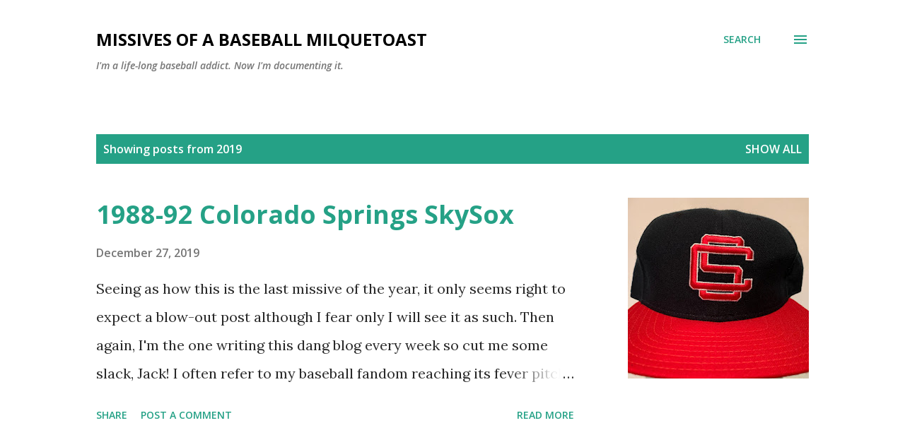

--- FILE ---
content_type: text/html; charset=UTF-8
request_url: http://www.baseballmilquetoast.com/2019/
body_size: 42170
content:
<!DOCTYPE html>
<html dir='ltr' lang='en'>
<head>
<meta content='width=device-width, initial-scale=1' name='viewport'/>
<title>Missives of a Baseball Milquetoast</title>
<meta content='text/html; charset=UTF-8' http-equiv='Content-Type'/>
<!-- Chrome, Firefox OS and Opera -->
<meta content='#ffffff' name='theme-color'/>
<!-- Windows Phone -->
<meta content='#ffffff' name='msapplication-navbutton-color'/>
<meta content='blogger' name='generator'/>
<link href='http://www.baseballmilquetoast.com/favicon.ico' rel='icon' type='image/x-icon'/>
<link href='http://www.baseballmilquetoast.com/2019/' rel='canonical'/>
<link rel="alternate" type="application/atom+xml" title="Missives of a Baseball Milquetoast - Atom" href="http://www.baseballmilquetoast.com/feeds/posts/default" />
<link rel="alternate" type="application/rss+xml" title="Missives of a Baseball Milquetoast - RSS" href="http://www.baseballmilquetoast.com/feeds/posts/default?alt=rss" />
<link rel="service.post" type="application/atom+xml" title="Missives of a Baseball Milquetoast - Atom" href="https://www.blogger.com/feeds/6582565140642056325/posts/default" />
<!--Can't find substitution for tag [blog.ieCssRetrofitLinks]-->
<meta content='A blog about baseball, new era, fitted caps, minor league, major league, MILB, MLB, throwback, hat, cap. It&#39;s Milquetoast, not milktoast or milk toast' name='description'/>
<meta content='http://www.baseballmilquetoast.com/2019/' property='og:url'/>
<meta content='Missives of a Baseball Milquetoast' property='og:title'/>
<meta content='A blog about baseball, new era, fitted caps, minor league, major league, MILB, MLB, throwback, hat, cap. It&#39;s Milquetoast, not milktoast or milk toast' property='og:description'/>
<meta content='https://blogger.googleusercontent.com/img/b/R29vZ2xl/AVvXsEgV3d4D3UoUkGV78jWSODiEb8J1_V6HvRP6vliN9_5NN_IZAwHf6oJ3N7TOGeU2JCdwZsonbNAIQGa6nR3v_BrFEvOwylRv-52hwMIe1NOLwnWSZXgLm3H82kUdRNHbMWvxDpNGhw8ZZD4/w1200-h630-p-k-no-nu/IMG_4998.jpg' property='og:image'/>
<meta content='https://blogger.googleusercontent.com/img/b/R29vZ2xl/AVvXsEgKWzWE5czp4Ys_Bx6ExXP0V2wSNE4qzt_laFxjNziDU9Tdz9kvkCcPIkI8g_kWBTGp97vS_Qf2VGt7b0zkd7yaUapO3TBA7tZ4E3Tf-pe55w_fDleRjwqZbYbj9eLLT2dC_sggC4QlibA/w1200-h630-p-k-no-nu/FA5706A5-E749-4C5F-A0F3-C06239B2ED7A.JPG' property='og:image'/>
<meta content='https://blogger.googleusercontent.com/img/b/R29vZ2xl/AVvXsEhEJwc6dXBdkSyjjX_kp8Oo6Rk3V8Pi0TUsWSsP4MgbL4HAO3td97i7iIJV8XaNTeFlT0-fKb_iWaSGtl8pQcJG4Q7d4gEA4u-y6yrPO_TyI_hXom4_z9KXZrTvHNqVn51cs3u75toJdRo/w1200-h630-p-k-no-nu/IMG_4850.jpg' property='og:image'/>
<meta content='https://blogger.googleusercontent.com/img/b/R29vZ2xl/AVvXsEhd-uHzljnhZq3B-ltfHQJcGNK_DkazMjIiDqqNoWNJgp2pratUIJPsTTlNEcwmHNNs-r8ooMrrYEY_sH5OZwGXOzWO6v_WmxGlF1CCUvJV3QJlKxbevy-wFRZy2ZKa9EMaCVzZ1nY4Kis/w1200-h630-p-k-no-nu/IMG_3952.HEIC' property='og:image'/>
<meta content='https://blogger.googleusercontent.com/img/b/R29vZ2xl/AVvXsEgBfFfOXiOK2RHqCzrtFuC_IA5PzRxNuwQxyEqX-jkPkGQVpqEojg_uMMO4xmQjoK3VD_MZ1633_a8ZEnff6cmb-xJS0l55dEaieaazE7k5a1dd9uFK1dFlaf8g4y4WeNyBJhj9X7bPw64/w1200-h630-p-k-no-nu/IMG_3932.jpg' property='og:image'/>
<meta content='https://blogger.googleusercontent.com/img/b/R29vZ2xl/AVvXsEjpL98biVGfAMt36r9PHXsoh4qpYEvDMOEvFVMGpphFMop70R3GAdkJMHTU6v_dmmkCRcO8b3blh1KwPY4wANf-smsekT4eXulSGTtAqJcVGgkSW_R8aamqzfG2uLmRz6UyJkSHP78FpOY/w1200-h630-p-k-no-nu/IMG_4070.jpg' property='og:image'/>
<meta content='https://blogger.googleusercontent.com/img/b/R29vZ2xl/AVvXsEj2jrOmt8kLDu233YU2yrkV1VaterCf4FO5cmi6MNGC7kezZbUILIVaSXSmsYszeWxSRecxsAy7NRGNENhBwWCC2w4XlHpUpio07yEmc3ICWUtTXojnrEQjNiQpyA97fW24sy3ylbAIflY/w1200-h630-p-k-no-nu/IMG_3914.HEIC' property='og:image'/>
<meta content='https://blogger.googleusercontent.com/img/b/R29vZ2xl/AVvXsEhF5ONmvuuFlbqm8SyztsAq4W_4s1W8R65rn2PxEN3Zav8LkAXnTRuWqkqIl9DkYJODnfi4qWRA8cvT4Dbcv5cssijcMu74A2Aho_hjOy21DeTHhBzif4ue-MwbQIlQcgSpacTq5EgPIr8/w1200-h630-p-k-no-nu/IMG_5411.JPG' property='og:image'/>
<meta content='https://blogger.googleusercontent.com/img/b/R29vZ2xl/AVvXsEgB-rdVj96S56leE7JStLIDXxxToeObE2xI31gwpXnXIOv36VAOi0XyakkzHfVWkP7Y4BdeLJB5SiUjJTiAoiI8-9yGqcm6qwbMJAHzhd89WDJg2egeTq2b557rVPp18zWB_QOflL-3_Aw/w1200-h630-p-k-no-nu/IMG_3630.PNG' property='og:image'/>
<style type='text/css'>@font-face{font-family:'Lora';font-style:normal;font-weight:400;font-display:swap;src:url(//fonts.gstatic.com/s/lora/v37/0QI6MX1D_JOuGQbT0gvTJPa787weuxJMkq18ndeYxZ2JTg.woff2)format('woff2');unicode-range:U+0460-052F,U+1C80-1C8A,U+20B4,U+2DE0-2DFF,U+A640-A69F,U+FE2E-FE2F;}@font-face{font-family:'Lora';font-style:normal;font-weight:400;font-display:swap;src:url(//fonts.gstatic.com/s/lora/v37/0QI6MX1D_JOuGQbT0gvTJPa787weuxJFkq18ndeYxZ2JTg.woff2)format('woff2');unicode-range:U+0301,U+0400-045F,U+0490-0491,U+04B0-04B1,U+2116;}@font-face{font-family:'Lora';font-style:normal;font-weight:400;font-display:swap;src:url(//fonts.gstatic.com/s/lora/v37/0QI6MX1D_JOuGQbT0gvTJPa787weuxI9kq18ndeYxZ2JTg.woff2)format('woff2');unicode-range:U+0302-0303,U+0305,U+0307-0308,U+0310,U+0312,U+0315,U+031A,U+0326-0327,U+032C,U+032F-0330,U+0332-0333,U+0338,U+033A,U+0346,U+034D,U+0391-03A1,U+03A3-03A9,U+03B1-03C9,U+03D1,U+03D5-03D6,U+03F0-03F1,U+03F4-03F5,U+2016-2017,U+2034-2038,U+203C,U+2040,U+2043,U+2047,U+2050,U+2057,U+205F,U+2070-2071,U+2074-208E,U+2090-209C,U+20D0-20DC,U+20E1,U+20E5-20EF,U+2100-2112,U+2114-2115,U+2117-2121,U+2123-214F,U+2190,U+2192,U+2194-21AE,U+21B0-21E5,U+21F1-21F2,U+21F4-2211,U+2213-2214,U+2216-22FF,U+2308-230B,U+2310,U+2319,U+231C-2321,U+2336-237A,U+237C,U+2395,U+239B-23B7,U+23D0,U+23DC-23E1,U+2474-2475,U+25AF,U+25B3,U+25B7,U+25BD,U+25C1,U+25CA,U+25CC,U+25FB,U+266D-266F,U+27C0-27FF,U+2900-2AFF,U+2B0E-2B11,U+2B30-2B4C,U+2BFE,U+3030,U+FF5B,U+FF5D,U+1D400-1D7FF,U+1EE00-1EEFF;}@font-face{font-family:'Lora';font-style:normal;font-weight:400;font-display:swap;src:url(//fonts.gstatic.com/s/lora/v37/0QI6MX1D_JOuGQbT0gvTJPa787weuxIvkq18ndeYxZ2JTg.woff2)format('woff2');unicode-range:U+0001-000C,U+000E-001F,U+007F-009F,U+20DD-20E0,U+20E2-20E4,U+2150-218F,U+2190,U+2192,U+2194-2199,U+21AF,U+21E6-21F0,U+21F3,U+2218-2219,U+2299,U+22C4-22C6,U+2300-243F,U+2440-244A,U+2460-24FF,U+25A0-27BF,U+2800-28FF,U+2921-2922,U+2981,U+29BF,U+29EB,U+2B00-2BFF,U+4DC0-4DFF,U+FFF9-FFFB,U+10140-1018E,U+10190-1019C,U+101A0,U+101D0-101FD,U+102E0-102FB,U+10E60-10E7E,U+1D2C0-1D2D3,U+1D2E0-1D37F,U+1F000-1F0FF,U+1F100-1F1AD,U+1F1E6-1F1FF,U+1F30D-1F30F,U+1F315,U+1F31C,U+1F31E,U+1F320-1F32C,U+1F336,U+1F378,U+1F37D,U+1F382,U+1F393-1F39F,U+1F3A7-1F3A8,U+1F3AC-1F3AF,U+1F3C2,U+1F3C4-1F3C6,U+1F3CA-1F3CE,U+1F3D4-1F3E0,U+1F3ED,U+1F3F1-1F3F3,U+1F3F5-1F3F7,U+1F408,U+1F415,U+1F41F,U+1F426,U+1F43F,U+1F441-1F442,U+1F444,U+1F446-1F449,U+1F44C-1F44E,U+1F453,U+1F46A,U+1F47D,U+1F4A3,U+1F4B0,U+1F4B3,U+1F4B9,U+1F4BB,U+1F4BF,U+1F4C8-1F4CB,U+1F4D6,U+1F4DA,U+1F4DF,U+1F4E3-1F4E6,U+1F4EA-1F4ED,U+1F4F7,U+1F4F9-1F4FB,U+1F4FD-1F4FE,U+1F503,U+1F507-1F50B,U+1F50D,U+1F512-1F513,U+1F53E-1F54A,U+1F54F-1F5FA,U+1F610,U+1F650-1F67F,U+1F687,U+1F68D,U+1F691,U+1F694,U+1F698,U+1F6AD,U+1F6B2,U+1F6B9-1F6BA,U+1F6BC,U+1F6C6-1F6CF,U+1F6D3-1F6D7,U+1F6E0-1F6EA,U+1F6F0-1F6F3,U+1F6F7-1F6FC,U+1F700-1F7FF,U+1F800-1F80B,U+1F810-1F847,U+1F850-1F859,U+1F860-1F887,U+1F890-1F8AD,U+1F8B0-1F8BB,U+1F8C0-1F8C1,U+1F900-1F90B,U+1F93B,U+1F946,U+1F984,U+1F996,U+1F9E9,U+1FA00-1FA6F,U+1FA70-1FA7C,U+1FA80-1FA89,U+1FA8F-1FAC6,U+1FACE-1FADC,U+1FADF-1FAE9,U+1FAF0-1FAF8,U+1FB00-1FBFF;}@font-face{font-family:'Lora';font-style:normal;font-weight:400;font-display:swap;src:url(//fonts.gstatic.com/s/lora/v37/0QI6MX1D_JOuGQbT0gvTJPa787weuxJOkq18ndeYxZ2JTg.woff2)format('woff2');unicode-range:U+0102-0103,U+0110-0111,U+0128-0129,U+0168-0169,U+01A0-01A1,U+01AF-01B0,U+0300-0301,U+0303-0304,U+0308-0309,U+0323,U+0329,U+1EA0-1EF9,U+20AB;}@font-face{font-family:'Lora';font-style:normal;font-weight:400;font-display:swap;src:url(//fonts.gstatic.com/s/lora/v37/0QI6MX1D_JOuGQbT0gvTJPa787weuxJPkq18ndeYxZ2JTg.woff2)format('woff2');unicode-range:U+0100-02BA,U+02BD-02C5,U+02C7-02CC,U+02CE-02D7,U+02DD-02FF,U+0304,U+0308,U+0329,U+1D00-1DBF,U+1E00-1E9F,U+1EF2-1EFF,U+2020,U+20A0-20AB,U+20AD-20C0,U+2113,U+2C60-2C7F,U+A720-A7FF;}@font-face{font-family:'Lora';font-style:normal;font-weight:400;font-display:swap;src:url(//fonts.gstatic.com/s/lora/v37/0QI6MX1D_JOuGQbT0gvTJPa787weuxJBkq18ndeYxZ0.woff2)format('woff2');unicode-range:U+0000-00FF,U+0131,U+0152-0153,U+02BB-02BC,U+02C6,U+02DA,U+02DC,U+0304,U+0308,U+0329,U+2000-206F,U+20AC,U+2122,U+2191,U+2193,U+2212,U+2215,U+FEFF,U+FFFD;}@font-face{font-family:'Open Sans';font-style:italic;font-weight:600;font-stretch:100%;font-display:swap;src:url(//fonts.gstatic.com/s/opensans/v44/memQYaGs126MiZpBA-UFUIcVXSCEkx2cmqvXlWq8tWZ0Pw86hd0RkxhjWV0ewIMUdjFXmSU_.woff2)format('woff2');unicode-range:U+0460-052F,U+1C80-1C8A,U+20B4,U+2DE0-2DFF,U+A640-A69F,U+FE2E-FE2F;}@font-face{font-family:'Open Sans';font-style:italic;font-weight:600;font-stretch:100%;font-display:swap;src:url(//fonts.gstatic.com/s/opensans/v44/memQYaGs126MiZpBA-UFUIcVXSCEkx2cmqvXlWq8tWZ0Pw86hd0RkxhjWVQewIMUdjFXmSU_.woff2)format('woff2');unicode-range:U+0301,U+0400-045F,U+0490-0491,U+04B0-04B1,U+2116;}@font-face{font-family:'Open Sans';font-style:italic;font-weight:600;font-stretch:100%;font-display:swap;src:url(//fonts.gstatic.com/s/opensans/v44/memQYaGs126MiZpBA-UFUIcVXSCEkx2cmqvXlWq8tWZ0Pw86hd0RkxhjWVwewIMUdjFXmSU_.woff2)format('woff2');unicode-range:U+1F00-1FFF;}@font-face{font-family:'Open Sans';font-style:italic;font-weight:600;font-stretch:100%;font-display:swap;src:url(//fonts.gstatic.com/s/opensans/v44/memQYaGs126MiZpBA-UFUIcVXSCEkx2cmqvXlWq8tWZ0Pw86hd0RkxhjWVMewIMUdjFXmSU_.woff2)format('woff2');unicode-range:U+0370-0377,U+037A-037F,U+0384-038A,U+038C,U+038E-03A1,U+03A3-03FF;}@font-face{font-family:'Open Sans';font-style:italic;font-weight:600;font-stretch:100%;font-display:swap;src:url(//fonts.gstatic.com/s/opensans/v44/memQYaGs126MiZpBA-UFUIcVXSCEkx2cmqvXlWq8tWZ0Pw86hd0RkxhjWVIewIMUdjFXmSU_.woff2)format('woff2');unicode-range:U+0307-0308,U+0590-05FF,U+200C-2010,U+20AA,U+25CC,U+FB1D-FB4F;}@font-face{font-family:'Open Sans';font-style:italic;font-weight:600;font-stretch:100%;font-display:swap;src:url(//fonts.gstatic.com/s/opensans/v44/memQYaGs126MiZpBA-UFUIcVXSCEkx2cmqvXlWq8tWZ0Pw86hd0RkxhjWSwewIMUdjFXmSU_.woff2)format('woff2');unicode-range:U+0302-0303,U+0305,U+0307-0308,U+0310,U+0312,U+0315,U+031A,U+0326-0327,U+032C,U+032F-0330,U+0332-0333,U+0338,U+033A,U+0346,U+034D,U+0391-03A1,U+03A3-03A9,U+03B1-03C9,U+03D1,U+03D5-03D6,U+03F0-03F1,U+03F4-03F5,U+2016-2017,U+2034-2038,U+203C,U+2040,U+2043,U+2047,U+2050,U+2057,U+205F,U+2070-2071,U+2074-208E,U+2090-209C,U+20D0-20DC,U+20E1,U+20E5-20EF,U+2100-2112,U+2114-2115,U+2117-2121,U+2123-214F,U+2190,U+2192,U+2194-21AE,U+21B0-21E5,U+21F1-21F2,U+21F4-2211,U+2213-2214,U+2216-22FF,U+2308-230B,U+2310,U+2319,U+231C-2321,U+2336-237A,U+237C,U+2395,U+239B-23B7,U+23D0,U+23DC-23E1,U+2474-2475,U+25AF,U+25B3,U+25B7,U+25BD,U+25C1,U+25CA,U+25CC,U+25FB,U+266D-266F,U+27C0-27FF,U+2900-2AFF,U+2B0E-2B11,U+2B30-2B4C,U+2BFE,U+3030,U+FF5B,U+FF5D,U+1D400-1D7FF,U+1EE00-1EEFF;}@font-face{font-family:'Open Sans';font-style:italic;font-weight:600;font-stretch:100%;font-display:swap;src:url(//fonts.gstatic.com/s/opensans/v44/memQYaGs126MiZpBA-UFUIcVXSCEkx2cmqvXlWq8tWZ0Pw86hd0RkxhjWT4ewIMUdjFXmSU_.woff2)format('woff2');unicode-range:U+0001-000C,U+000E-001F,U+007F-009F,U+20DD-20E0,U+20E2-20E4,U+2150-218F,U+2190,U+2192,U+2194-2199,U+21AF,U+21E6-21F0,U+21F3,U+2218-2219,U+2299,U+22C4-22C6,U+2300-243F,U+2440-244A,U+2460-24FF,U+25A0-27BF,U+2800-28FF,U+2921-2922,U+2981,U+29BF,U+29EB,U+2B00-2BFF,U+4DC0-4DFF,U+FFF9-FFFB,U+10140-1018E,U+10190-1019C,U+101A0,U+101D0-101FD,U+102E0-102FB,U+10E60-10E7E,U+1D2C0-1D2D3,U+1D2E0-1D37F,U+1F000-1F0FF,U+1F100-1F1AD,U+1F1E6-1F1FF,U+1F30D-1F30F,U+1F315,U+1F31C,U+1F31E,U+1F320-1F32C,U+1F336,U+1F378,U+1F37D,U+1F382,U+1F393-1F39F,U+1F3A7-1F3A8,U+1F3AC-1F3AF,U+1F3C2,U+1F3C4-1F3C6,U+1F3CA-1F3CE,U+1F3D4-1F3E0,U+1F3ED,U+1F3F1-1F3F3,U+1F3F5-1F3F7,U+1F408,U+1F415,U+1F41F,U+1F426,U+1F43F,U+1F441-1F442,U+1F444,U+1F446-1F449,U+1F44C-1F44E,U+1F453,U+1F46A,U+1F47D,U+1F4A3,U+1F4B0,U+1F4B3,U+1F4B9,U+1F4BB,U+1F4BF,U+1F4C8-1F4CB,U+1F4D6,U+1F4DA,U+1F4DF,U+1F4E3-1F4E6,U+1F4EA-1F4ED,U+1F4F7,U+1F4F9-1F4FB,U+1F4FD-1F4FE,U+1F503,U+1F507-1F50B,U+1F50D,U+1F512-1F513,U+1F53E-1F54A,U+1F54F-1F5FA,U+1F610,U+1F650-1F67F,U+1F687,U+1F68D,U+1F691,U+1F694,U+1F698,U+1F6AD,U+1F6B2,U+1F6B9-1F6BA,U+1F6BC,U+1F6C6-1F6CF,U+1F6D3-1F6D7,U+1F6E0-1F6EA,U+1F6F0-1F6F3,U+1F6F7-1F6FC,U+1F700-1F7FF,U+1F800-1F80B,U+1F810-1F847,U+1F850-1F859,U+1F860-1F887,U+1F890-1F8AD,U+1F8B0-1F8BB,U+1F8C0-1F8C1,U+1F900-1F90B,U+1F93B,U+1F946,U+1F984,U+1F996,U+1F9E9,U+1FA00-1FA6F,U+1FA70-1FA7C,U+1FA80-1FA89,U+1FA8F-1FAC6,U+1FACE-1FADC,U+1FADF-1FAE9,U+1FAF0-1FAF8,U+1FB00-1FBFF;}@font-face{font-family:'Open Sans';font-style:italic;font-weight:600;font-stretch:100%;font-display:swap;src:url(//fonts.gstatic.com/s/opensans/v44/memQYaGs126MiZpBA-UFUIcVXSCEkx2cmqvXlWq8tWZ0Pw86hd0RkxhjWV8ewIMUdjFXmSU_.woff2)format('woff2');unicode-range:U+0102-0103,U+0110-0111,U+0128-0129,U+0168-0169,U+01A0-01A1,U+01AF-01B0,U+0300-0301,U+0303-0304,U+0308-0309,U+0323,U+0329,U+1EA0-1EF9,U+20AB;}@font-face{font-family:'Open Sans';font-style:italic;font-weight:600;font-stretch:100%;font-display:swap;src:url(//fonts.gstatic.com/s/opensans/v44/memQYaGs126MiZpBA-UFUIcVXSCEkx2cmqvXlWq8tWZ0Pw86hd0RkxhjWV4ewIMUdjFXmSU_.woff2)format('woff2');unicode-range:U+0100-02BA,U+02BD-02C5,U+02C7-02CC,U+02CE-02D7,U+02DD-02FF,U+0304,U+0308,U+0329,U+1D00-1DBF,U+1E00-1E9F,U+1EF2-1EFF,U+2020,U+20A0-20AB,U+20AD-20C0,U+2113,U+2C60-2C7F,U+A720-A7FF;}@font-face{font-family:'Open Sans';font-style:italic;font-weight:600;font-stretch:100%;font-display:swap;src:url(//fonts.gstatic.com/s/opensans/v44/memQYaGs126MiZpBA-UFUIcVXSCEkx2cmqvXlWq8tWZ0Pw86hd0RkxhjWVAewIMUdjFXmQ.woff2)format('woff2');unicode-range:U+0000-00FF,U+0131,U+0152-0153,U+02BB-02BC,U+02C6,U+02DA,U+02DC,U+0304,U+0308,U+0329,U+2000-206F,U+20AC,U+2122,U+2191,U+2193,U+2212,U+2215,U+FEFF,U+FFFD;}@font-face{font-family:'Open Sans';font-style:normal;font-weight:400;font-stretch:100%;font-display:swap;src:url(//fonts.gstatic.com/s/opensans/v44/memvYaGs126MiZpBA-UvWbX2vVnXBbObj2OVTSKmu0SC55K5gw.woff2)format('woff2');unicode-range:U+0460-052F,U+1C80-1C8A,U+20B4,U+2DE0-2DFF,U+A640-A69F,U+FE2E-FE2F;}@font-face{font-family:'Open Sans';font-style:normal;font-weight:400;font-stretch:100%;font-display:swap;src:url(//fonts.gstatic.com/s/opensans/v44/memvYaGs126MiZpBA-UvWbX2vVnXBbObj2OVTSumu0SC55K5gw.woff2)format('woff2');unicode-range:U+0301,U+0400-045F,U+0490-0491,U+04B0-04B1,U+2116;}@font-face{font-family:'Open Sans';font-style:normal;font-weight:400;font-stretch:100%;font-display:swap;src:url(//fonts.gstatic.com/s/opensans/v44/memvYaGs126MiZpBA-UvWbX2vVnXBbObj2OVTSOmu0SC55K5gw.woff2)format('woff2');unicode-range:U+1F00-1FFF;}@font-face{font-family:'Open Sans';font-style:normal;font-weight:400;font-stretch:100%;font-display:swap;src:url(//fonts.gstatic.com/s/opensans/v44/memvYaGs126MiZpBA-UvWbX2vVnXBbObj2OVTSymu0SC55K5gw.woff2)format('woff2');unicode-range:U+0370-0377,U+037A-037F,U+0384-038A,U+038C,U+038E-03A1,U+03A3-03FF;}@font-face{font-family:'Open Sans';font-style:normal;font-weight:400;font-stretch:100%;font-display:swap;src:url(//fonts.gstatic.com/s/opensans/v44/memvYaGs126MiZpBA-UvWbX2vVnXBbObj2OVTS2mu0SC55K5gw.woff2)format('woff2');unicode-range:U+0307-0308,U+0590-05FF,U+200C-2010,U+20AA,U+25CC,U+FB1D-FB4F;}@font-face{font-family:'Open Sans';font-style:normal;font-weight:400;font-stretch:100%;font-display:swap;src:url(//fonts.gstatic.com/s/opensans/v44/memvYaGs126MiZpBA-UvWbX2vVnXBbObj2OVTVOmu0SC55K5gw.woff2)format('woff2');unicode-range:U+0302-0303,U+0305,U+0307-0308,U+0310,U+0312,U+0315,U+031A,U+0326-0327,U+032C,U+032F-0330,U+0332-0333,U+0338,U+033A,U+0346,U+034D,U+0391-03A1,U+03A3-03A9,U+03B1-03C9,U+03D1,U+03D5-03D6,U+03F0-03F1,U+03F4-03F5,U+2016-2017,U+2034-2038,U+203C,U+2040,U+2043,U+2047,U+2050,U+2057,U+205F,U+2070-2071,U+2074-208E,U+2090-209C,U+20D0-20DC,U+20E1,U+20E5-20EF,U+2100-2112,U+2114-2115,U+2117-2121,U+2123-214F,U+2190,U+2192,U+2194-21AE,U+21B0-21E5,U+21F1-21F2,U+21F4-2211,U+2213-2214,U+2216-22FF,U+2308-230B,U+2310,U+2319,U+231C-2321,U+2336-237A,U+237C,U+2395,U+239B-23B7,U+23D0,U+23DC-23E1,U+2474-2475,U+25AF,U+25B3,U+25B7,U+25BD,U+25C1,U+25CA,U+25CC,U+25FB,U+266D-266F,U+27C0-27FF,U+2900-2AFF,U+2B0E-2B11,U+2B30-2B4C,U+2BFE,U+3030,U+FF5B,U+FF5D,U+1D400-1D7FF,U+1EE00-1EEFF;}@font-face{font-family:'Open Sans';font-style:normal;font-weight:400;font-stretch:100%;font-display:swap;src:url(//fonts.gstatic.com/s/opensans/v44/memvYaGs126MiZpBA-UvWbX2vVnXBbObj2OVTUGmu0SC55K5gw.woff2)format('woff2');unicode-range:U+0001-000C,U+000E-001F,U+007F-009F,U+20DD-20E0,U+20E2-20E4,U+2150-218F,U+2190,U+2192,U+2194-2199,U+21AF,U+21E6-21F0,U+21F3,U+2218-2219,U+2299,U+22C4-22C6,U+2300-243F,U+2440-244A,U+2460-24FF,U+25A0-27BF,U+2800-28FF,U+2921-2922,U+2981,U+29BF,U+29EB,U+2B00-2BFF,U+4DC0-4DFF,U+FFF9-FFFB,U+10140-1018E,U+10190-1019C,U+101A0,U+101D0-101FD,U+102E0-102FB,U+10E60-10E7E,U+1D2C0-1D2D3,U+1D2E0-1D37F,U+1F000-1F0FF,U+1F100-1F1AD,U+1F1E6-1F1FF,U+1F30D-1F30F,U+1F315,U+1F31C,U+1F31E,U+1F320-1F32C,U+1F336,U+1F378,U+1F37D,U+1F382,U+1F393-1F39F,U+1F3A7-1F3A8,U+1F3AC-1F3AF,U+1F3C2,U+1F3C4-1F3C6,U+1F3CA-1F3CE,U+1F3D4-1F3E0,U+1F3ED,U+1F3F1-1F3F3,U+1F3F5-1F3F7,U+1F408,U+1F415,U+1F41F,U+1F426,U+1F43F,U+1F441-1F442,U+1F444,U+1F446-1F449,U+1F44C-1F44E,U+1F453,U+1F46A,U+1F47D,U+1F4A3,U+1F4B0,U+1F4B3,U+1F4B9,U+1F4BB,U+1F4BF,U+1F4C8-1F4CB,U+1F4D6,U+1F4DA,U+1F4DF,U+1F4E3-1F4E6,U+1F4EA-1F4ED,U+1F4F7,U+1F4F9-1F4FB,U+1F4FD-1F4FE,U+1F503,U+1F507-1F50B,U+1F50D,U+1F512-1F513,U+1F53E-1F54A,U+1F54F-1F5FA,U+1F610,U+1F650-1F67F,U+1F687,U+1F68D,U+1F691,U+1F694,U+1F698,U+1F6AD,U+1F6B2,U+1F6B9-1F6BA,U+1F6BC,U+1F6C6-1F6CF,U+1F6D3-1F6D7,U+1F6E0-1F6EA,U+1F6F0-1F6F3,U+1F6F7-1F6FC,U+1F700-1F7FF,U+1F800-1F80B,U+1F810-1F847,U+1F850-1F859,U+1F860-1F887,U+1F890-1F8AD,U+1F8B0-1F8BB,U+1F8C0-1F8C1,U+1F900-1F90B,U+1F93B,U+1F946,U+1F984,U+1F996,U+1F9E9,U+1FA00-1FA6F,U+1FA70-1FA7C,U+1FA80-1FA89,U+1FA8F-1FAC6,U+1FACE-1FADC,U+1FADF-1FAE9,U+1FAF0-1FAF8,U+1FB00-1FBFF;}@font-face{font-family:'Open Sans';font-style:normal;font-weight:400;font-stretch:100%;font-display:swap;src:url(//fonts.gstatic.com/s/opensans/v44/memvYaGs126MiZpBA-UvWbX2vVnXBbObj2OVTSCmu0SC55K5gw.woff2)format('woff2');unicode-range:U+0102-0103,U+0110-0111,U+0128-0129,U+0168-0169,U+01A0-01A1,U+01AF-01B0,U+0300-0301,U+0303-0304,U+0308-0309,U+0323,U+0329,U+1EA0-1EF9,U+20AB;}@font-face{font-family:'Open Sans';font-style:normal;font-weight:400;font-stretch:100%;font-display:swap;src:url(//fonts.gstatic.com/s/opensans/v44/memvYaGs126MiZpBA-UvWbX2vVnXBbObj2OVTSGmu0SC55K5gw.woff2)format('woff2');unicode-range:U+0100-02BA,U+02BD-02C5,U+02C7-02CC,U+02CE-02D7,U+02DD-02FF,U+0304,U+0308,U+0329,U+1D00-1DBF,U+1E00-1E9F,U+1EF2-1EFF,U+2020,U+20A0-20AB,U+20AD-20C0,U+2113,U+2C60-2C7F,U+A720-A7FF;}@font-face{font-family:'Open Sans';font-style:normal;font-weight:400;font-stretch:100%;font-display:swap;src:url(//fonts.gstatic.com/s/opensans/v44/memvYaGs126MiZpBA-UvWbX2vVnXBbObj2OVTS-mu0SC55I.woff2)format('woff2');unicode-range:U+0000-00FF,U+0131,U+0152-0153,U+02BB-02BC,U+02C6,U+02DA,U+02DC,U+0304,U+0308,U+0329,U+2000-206F,U+20AC,U+2122,U+2191,U+2193,U+2212,U+2215,U+FEFF,U+FFFD;}@font-face{font-family:'Open Sans';font-style:normal;font-weight:600;font-stretch:100%;font-display:swap;src:url(//fonts.gstatic.com/s/opensans/v44/memvYaGs126MiZpBA-UvWbX2vVnXBbObj2OVTSKmu0SC55K5gw.woff2)format('woff2');unicode-range:U+0460-052F,U+1C80-1C8A,U+20B4,U+2DE0-2DFF,U+A640-A69F,U+FE2E-FE2F;}@font-face{font-family:'Open Sans';font-style:normal;font-weight:600;font-stretch:100%;font-display:swap;src:url(//fonts.gstatic.com/s/opensans/v44/memvYaGs126MiZpBA-UvWbX2vVnXBbObj2OVTSumu0SC55K5gw.woff2)format('woff2');unicode-range:U+0301,U+0400-045F,U+0490-0491,U+04B0-04B1,U+2116;}@font-face{font-family:'Open Sans';font-style:normal;font-weight:600;font-stretch:100%;font-display:swap;src:url(//fonts.gstatic.com/s/opensans/v44/memvYaGs126MiZpBA-UvWbX2vVnXBbObj2OVTSOmu0SC55K5gw.woff2)format('woff2');unicode-range:U+1F00-1FFF;}@font-face{font-family:'Open Sans';font-style:normal;font-weight:600;font-stretch:100%;font-display:swap;src:url(//fonts.gstatic.com/s/opensans/v44/memvYaGs126MiZpBA-UvWbX2vVnXBbObj2OVTSymu0SC55K5gw.woff2)format('woff2');unicode-range:U+0370-0377,U+037A-037F,U+0384-038A,U+038C,U+038E-03A1,U+03A3-03FF;}@font-face{font-family:'Open Sans';font-style:normal;font-weight:600;font-stretch:100%;font-display:swap;src:url(//fonts.gstatic.com/s/opensans/v44/memvYaGs126MiZpBA-UvWbX2vVnXBbObj2OVTS2mu0SC55K5gw.woff2)format('woff2');unicode-range:U+0307-0308,U+0590-05FF,U+200C-2010,U+20AA,U+25CC,U+FB1D-FB4F;}@font-face{font-family:'Open Sans';font-style:normal;font-weight:600;font-stretch:100%;font-display:swap;src:url(//fonts.gstatic.com/s/opensans/v44/memvYaGs126MiZpBA-UvWbX2vVnXBbObj2OVTVOmu0SC55K5gw.woff2)format('woff2');unicode-range:U+0302-0303,U+0305,U+0307-0308,U+0310,U+0312,U+0315,U+031A,U+0326-0327,U+032C,U+032F-0330,U+0332-0333,U+0338,U+033A,U+0346,U+034D,U+0391-03A1,U+03A3-03A9,U+03B1-03C9,U+03D1,U+03D5-03D6,U+03F0-03F1,U+03F4-03F5,U+2016-2017,U+2034-2038,U+203C,U+2040,U+2043,U+2047,U+2050,U+2057,U+205F,U+2070-2071,U+2074-208E,U+2090-209C,U+20D0-20DC,U+20E1,U+20E5-20EF,U+2100-2112,U+2114-2115,U+2117-2121,U+2123-214F,U+2190,U+2192,U+2194-21AE,U+21B0-21E5,U+21F1-21F2,U+21F4-2211,U+2213-2214,U+2216-22FF,U+2308-230B,U+2310,U+2319,U+231C-2321,U+2336-237A,U+237C,U+2395,U+239B-23B7,U+23D0,U+23DC-23E1,U+2474-2475,U+25AF,U+25B3,U+25B7,U+25BD,U+25C1,U+25CA,U+25CC,U+25FB,U+266D-266F,U+27C0-27FF,U+2900-2AFF,U+2B0E-2B11,U+2B30-2B4C,U+2BFE,U+3030,U+FF5B,U+FF5D,U+1D400-1D7FF,U+1EE00-1EEFF;}@font-face{font-family:'Open Sans';font-style:normal;font-weight:600;font-stretch:100%;font-display:swap;src:url(//fonts.gstatic.com/s/opensans/v44/memvYaGs126MiZpBA-UvWbX2vVnXBbObj2OVTUGmu0SC55K5gw.woff2)format('woff2');unicode-range:U+0001-000C,U+000E-001F,U+007F-009F,U+20DD-20E0,U+20E2-20E4,U+2150-218F,U+2190,U+2192,U+2194-2199,U+21AF,U+21E6-21F0,U+21F3,U+2218-2219,U+2299,U+22C4-22C6,U+2300-243F,U+2440-244A,U+2460-24FF,U+25A0-27BF,U+2800-28FF,U+2921-2922,U+2981,U+29BF,U+29EB,U+2B00-2BFF,U+4DC0-4DFF,U+FFF9-FFFB,U+10140-1018E,U+10190-1019C,U+101A0,U+101D0-101FD,U+102E0-102FB,U+10E60-10E7E,U+1D2C0-1D2D3,U+1D2E0-1D37F,U+1F000-1F0FF,U+1F100-1F1AD,U+1F1E6-1F1FF,U+1F30D-1F30F,U+1F315,U+1F31C,U+1F31E,U+1F320-1F32C,U+1F336,U+1F378,U+1F37D,U+1F382,U+1F393-1F39F,U+1F3A7-1F3A8,U+1F3AC-1F3AF,U+1F3C2,U+1F3C4-1F3C6,U+1F3CA-1F3CE,U+1F3D4-1F3E0,U+1F3ED,U+1F3F1-1F3F3,U+1F3F5-1F3F7,U+1F408,U+1F415,U+1F41F,U+1F426,U+1F43F,U+1F441-1F442,U+1F444,U+1F446-1F449,U+1F44C-1F44E,U+1F453,U+1F46A,U+1F47D,U+1F4A3,U+1F4B0,U+1F4B3,U+1F4B9,U+1F4BB,U+1F4BF,U+1F4C8-1F4CB,U+1F4D6,U+1F4DA,U+1F4DF,U+1F4E3-1F4E6,U+1F4EA-1F4ED,U+1F4F7,U+1F4F9-1F4FB,U+1F4FD-1F4FE,U+1F503,U+1F507-1F50B,U+1F50D,U+1F512-1F513,U+1F53E-1F54A,U+1F54F-1F5FA,U+1F610,U+1F650-1F67F,U+1F687,U+1F68D,U+1F691,U+1F694,U+1F698,U+1F6AD,U+1F6B2,U+1F6B9-1F6BA,U+1F6BC,U+1F6C6-1F6CF,U+1F6D3-1F6D7,U+1F6E0-1F6EA,U+1F6F0-1F6F3,U+1F6F7-1F6FC,U+1F700-1F7FF,U+1F800-1F80B,U+1F810-1F847,U+1F850-1F859,U+1F860-1F887,U+1F890-1F8AD,U+1F8B0-1F8BB,U+1F8C0-1F8C1,U+1F900-1F90B,U+1F93B,U+1F946,U+1F984,U+1F996,U+1F9E9,U+1FA00-1FA6F,U+1FA70-1FA7C,U+1FA80-1FA89,U+1FA8F-1FAC6,U+1FACE-1FADC,U+1FADF-1FAE9,U+1FAF0-1FAF8,U+1FB00-1FBFF;}@font-face{font-family:'Open Sans';font-style:normal;font-weight:600;font-stretch:100%;font-display:swap;src:url(//fonts.gstatic.com/s/opensans/v44/memvYaGs126MiZpBA-UvWbX2vVnXBbObj2OVTSCmu0SC55K5gw.woff2)format('woff2');unicode-range:U+0102-0103,U+0110-0111,U+0128-0129,U+0168-0169,U+01A0-01A1,U+01AF-01B0,U+0300-0301,U+0303-0304,U+0308-0309,U+0323,U+0329,U+1EA0-1EF9,U+20AB;}@font-face{font-family:'Open Sans';font-style:normal;font-weight:600;font-stretch:100%;font-display:swap;src:url(//fonts.gstatic.com/s/opensans/v44/memvYaGs126MiZpBA-UvWbX2vVnXBbObj2OVTSGmu0SC55K5gw.woff2)format('woff2');unicode-range:U+0100-02BA,U+02BD-02C5,U+02C7-02CC,U+02CE-02D7,U+02DD-02FF,U+0304,U+0308,U+0329,U+1D00-1DBF,U+1E00-1E9F,U+1EF2-1EFF,U+2020,U+20A0-20AB,U+20AD-20C0,U+2113,U+2C60-2C7F,U+A720-A7FF;}@font-face{font-family:'Open Sans';font-style:normal;font-weight:600;font-stretch:100%;font-display:swap;src:url(//fonts.gstatic.com/s/opensans/v44/memvYaGs126MiZpBA-UvWbX2vVnXBbObj2OVTS-mu0SC55I.woff2)format('woff2');unicode-range:U+0000-00FF,U+0131,U+0152-0153,U+02BB-02BC,U+02C6,U+02DA,U+02DC,U+0304,U+0308,U+0329,U+2000-206F,U+20AC,U+2122,U+2191,U+2193,U+2212,U+2215,U+FEFF,U+FFFD;}@font-face{font-family:'Open Sans';font-style:normal;font-weight:700;font-stretch:100%;font-display:swap;src:url(//fonts.gstatic.com/s/opensans/v44/memvYaGs126MiZpBA-UvWbX2vVnXBbObj2OVTSKmu0SC55K5gw.woff2)format('woff2');unicode-range:U+0460-052F,U+1C80-1C8A,U+20B4,U+2DE0-2DFF,U+A640-A69F,U+FE2E-FE2F;}@font-face{font-family:'Open Sans';font-style:normal;font-weight:700;font-stretch:100%;font-display:swap;src:url(//fonts.gstatic.com/s/opensans/v44/memvYaGs126MiZpBA-UvWbX2vVnXBbObj2OVTSumu0SC55K5gw.woff2)format('woff2');unicode-range:U+0301,U+0400-045F,U+0490-0491,U+04B0-04B1,U+2116;}@font-face{font-family:'Open Sans';font-style:normal;font-weight:700;font-stretch:100%;font-display:swap;src:url(//fonts.gstatic.com/s/opensans/v44/memvYaGs126MiZpBA-UvWbX2vVnXBbObj2OVTSOmu0SC55K5gw.woff2)format('woff2');unicode-range:U+1F00-1FFF;}@font-face{font-family:'Open Sans';font-style:normal;font-weight:700;font-stretch:100%;font-display:swap;src:url(//fonts.gstatic.com/s/opensans/v44/memvYaGs126MiZpBA-UvWbX2vVnXBbObj2OVTSymu0SC55K5gw.woff2)format('woff2');unicode-range:U+0370-0377,U+037A-037F,U+0384-038A,U+038C,U+038E-03A1,U+03A3-03FF;}@font-face{font-family:'Open Sans';font-style:normal;font-weight:700;font-stretch:100%;font-display:swap;src:url(//fonts.gstatic.com/s/opensans/v44/memvYaGs126MiZpBA-UvWbX2vVnXBbObj2OVTS2mu0SC55K5gw.woff2)format('woff2');unicode-range:U+0307-0308,U+0590-05FF,U+200C-2010,U+20AA,U+25CC,U+FB1D-FB4F;}@font-face{font-family:'Open Sans';font-style:normal;font-weight:700;font-stretch:100%;font-display:swap;src:url(//fonts.gstatic.com/s/opensans/v44/memvYaGs126MiZpBA-UvWbX2vVnXBbObj2OVTVOmu0SC55K5gw.woff2)format('woff2');unicode-range:U+0302-0303,U+0305,U+0307-0308,U+0310,U+0312,U+0315,U+031A,U+0326-0327,U+032C,U+032F-0330,U+0332-0333,U+0338,U+033A,U+0346,U+034D,U+0391-03A1,U+03A3-03A9,U+03B1-03C9,U+03D1,U+03D5-03D6,U+03F0-03F1,U+03F4-03F5,U+2016-2017,U+2034-2038,U+203C,U+2040,U+2043,U+2047,U+2050,U+2057,U+205F,U+2070-2071,U+2074-208E,U+2090-209C,U+20D0-20DC,U+20E1,U+20E5-20EF,U+2100-2112,U+2114-2115,U+2117-2121,U+2123-214F,U+2190,U+2192,U+2194-21AE,U+21B0-21E5,U+21F1-21F2,U+21F4-2211,U+2213-2214,U+2216-22FF,U+2308-230B,U+2310,U+2319,U+231C-2321,U+2336-237A,U+237C,U+2395,U+239B-23B7,U+23D0,U+23DC-23E1,U+2474-2475,U+25AF,U+25B3,U+25B7,U+25BD,U+25C1,U+25CA,U+25CC,U+25FB,U+266D-266F,U+27C0-27FF,U+2900-2AFF,U+2B0E-2B11,U+2B30-2B4C,U+2BFE,U+3030,U+FF5B,U+FF5D,U+1D400-1D7FF,U+1EE00-1EEFF;}@font-face{font-family:'Open Sans';font-style:normal;font-weight:700;font-stretch:100%;font-display:swap;src:url(//fonts.gstatic.com/s/opensans/v44/memvYaGs126MiZpBA-UvWbX2vVnXBbObj2OVTUGmu0SC55K5gw.woff2)format('woff2');unicode-range:U+0001-000C,U+000E-001F,U+007F-009F,U+20DD-20E0,U+20E2-20E4,U+2150-218F,U+2190,U+2192,U+2194-2199,U+21AF,U+21E6-21F0,U+21F3,U+2218-2219,U+2299,U+22C4-22C6,U+2300-243F,U+2440-244A,U+2460-24FF,U+25A0-27BF,U+2800-28FF,U+2921-2922,U+2981,U+29BF,U+29EB,U+2B00-2BFF,U+4DC0-4DFF,U+FFF9-FFFB,U+10140-1018E,U+10190-1019C,U+101A0,U+101D0-101FD,U+102E0-102FB,U+10E60-10E7E,U+1D2C0-1D2D3,U+1D2E0-1D37F,U+1F000-1F0FF,U+1F100-1F1AD,U+1F1E6-1F1FF,U+1F30D-1F30F,U+1F315,U+1F31C,U+1F31E,U+1F320-1F32C,U+1F336,U+1F378,U+1F37D,U+1F382,U+1F393-1F39F,U+1F3A7-1F3A8,U+1F3AC-1F3AF,U+1F3C2,U+1F3C4-1F3C6,U+1F3CA-1F3CE,U+1F3D4-1F3E0,U+1F3ED,U+1F3F1-1F3F3,U+1F3F5-1F3F7,U+1F408,U+1F415,U+1F41F,U+1F426,U+1F43F,U+1F441-1F442,U+1F444,U+1F446-1F449,U+1F44C-1F44E,U+1F453,U+1F46A,U+1F47D,U+1F4A3,U+1F4B0,U+1F4B3,U+1F4B9,U+1F4BB,U+1F4BF,U+1F4C8-1F4CB,U+1F4D6,U+1F4DA,U+1F4DF,U+1F4E3-1F4E6,U+1F4EA-1F4ED,U+1F4F7,U+1F4F9-1F4FB,U+1F4FD-1F4FE,U+1F503,U+1F507-1F50B,U+1F50D,U+1F512-1F513,U+1F53E-1F54A,U+1F54F-1F5FA,U+1F610,U+1F650-1F67F,U+1F687,U+1F68D,U+1F691,U+1F694,U+1F698,U+1F6AD,U+1F6B2,U+1F6B9-1F6BA,U+1F6BC,U+1F6C6-1F6CF,U+1F6D3-1F6D7,U+1F6E0-1F6EA,U+1F6F0-1F6F3,U+1F6F7-1F6FC,U+1F700-1F7FF,U+1F800-1F80B,U+1F810-1F847,U+1F850-1F859,U+1F860-1F887,U+1F890-1F8AD,U+1F8B0-1F8BB,U+1F8C0-1F8C1,U+1F900-1F90B,U+1F93B,U+1F946,U+1F984,U+1F996,U+1F9E9,U+1FA00-1FA6F,U+1FA70-1FA7C,U+1FA80-1FA89,U+1FA8F-1FAC6,U+1FACE-1FADC,U+1FADF-1FAE9,U+1FAF0-1FAF8,U+1FB00-1FBFF;}@font-face{font-family:'Open Sans';font-style:normal;font-weight:700;font-stretch:100%;font-display:swap;src:url(//fonts.gstatic.com/s/opensans/v44/memvYaGs126MiZpBA-UvWbX2vVnXBbObj2OVTSCmu0SC55K5gw.woff2)format('woff2');unicode-range:U+0102-0103,U+0110-0111,U+0128-0129,U+0168-0169,U+01A0-01A1,U+01AF-01B0,U+0300-0301,U+0303-0304,U+0308-0309,U+0323,U+0329,U+1EA0-1EF9,U+20AB;}@font-face{font-family:'Open Sans';font-style:normal;font-weight:700;font-stretch:100%;font-display:swap;src:url(//fonts.gstatic.com/s/opensans/v44/memvYaGs126MiZpBA-UvWbX2vVnXBbObj2OVTSGmu0SC55K5gw.woff2)format('woff2');unicode-range:U+0100-02BA,U+02BD-02C5,U+02C7-02CC,U+02CE-02D7,U+02DD-02FF,U+0304,U+0308,U+0329,U+1D00-1DBF,U+1E00-1E9F,U+1EF2-1EFF,U+2020,U+20A0-20AB,U+20AD-20C0,U+2113,U+2C60-2C7F,U+A720-A7FF;}@font-face{font-family:'Open Sans';font-style:normal;font-weight:700;font-stretch:100%;font-display:swap;src:url(//fonts.gstatic.com/s/opensans/v44/memvYaGs126MiZpBA-UvWbX2vVnXBbObj2OVTS-mu0SC55I.woff2)format('woff2');unicode-range:U+0000-00FF,U+0131,U+0152-0153,U+02BB-02BC,U+02C6,U+02DA,U+02DC,U+0304,U+0308,U+0329,U+2000-206F,U+20AC,U+2122,U+2191,U+2193,U+2212,U+2215,U+FEFF,U+FFFD;}</style>
<style id='page-skin-1' type='text/css'><!--
/*! normalize.css v3.0.1 | MIT License | git.io/normalize */html{font-family:sans-serif;-ms-text-size-adjust:100%;-webkit-text-size-adjust:100%}body{margin:0}article,aside,details,figcaption,figure,footer,header,hgroup,main,nav,section,summary{display:block}audio,canvas,progress,video{display:inline-block;vertical-align:baseline}audio:not([controls]){display:none;height:0}[hidden],template{display:none}a{background:transparent}a:active,a:hover{outline:0}abbr[title]{border-bottom:1px dotted}b,strong{font-weight:bold}dfn{font-style:italic}h1{font-size:2em;margin:.67em 0}mark{background:#ff0;color:#000}small{font-size:80%}sub,sup{font-size:75%;line-height:0;position:relative;vertical-align:baseline}sup{top:-0.5em}sub{bottom:-0.25em}img{border:0}svg:not(:root){overflow:hidden}figure{margin:1em 40px}hr{-moz-box-sizing:content-box;box-sizing:content-box;height:0}pre{overflow:auto}code,kbd,pre,samp{font-family:monospace,monospace;font-size:1em}button,input,optgroup,select,textarea{color:inherit;font:inherit;margin:0}button{overflow:visible}button,select{text-transform:none}button,html input[type="button"],input[type="reset"],input[type="submit"]{-webkit-appearance:button;cursor:pointer}button[disabled],html input[disabled]{cursor:default}button::-moz-focus-inner,input::-moz-focus-inner{border:0;padding:0}input{line-height:normal}input[type="checkbox"],input[type="radio"]{box-sizing:border-box;padding:0}input[type="number"]::-webkit-inner-spin-button,input[type="number"]::-webkit-outer-spin-button{height:auto}input[type="search"]{-webkit-appearance:textfield;-moz-box-sizing:content-box;-webkit-box-sizing:content-box;box-sizing:content-box}input[type="search"]::-webkit-search-cancel-button,input[type="search"]::-webkit-search-decoration{-webkit-appearance:none}fieldset{border:1px solid #c0c0c0;margin:0 2px;padding:.35em .625em .75em}legend{border:0;padding:0}textarea{overflow:auto}optgroup{font-weight:bold}table{border-collapse:collapse;border-spacing:0}td,th{padding:0}
body{
overflow-wrap:break-word;
word-break:break-word;
word-wrap:break-word
}
.hidden{
display:none
}
.invisible{
visibility:hidden
}
.container::after,.float-container::after{
clear:both;
content:"";
display:table
}
.clearboth{
clear:both
}
#comments .comment .comment-actions,.subscribe-popup .FollowByEmail .follow-by-email-submit,.widget.Profile .profile-link{
background:0 0;
border:0;
box-shadow:none;
color:#25a186;
cursor:pointer;
font-size:14px;
font-weight:700;
outline:0;
text-decoration:none;
text-transform:uppercase;
width:auto
}
.dim-overlay{
background-color:rgba(0,0,0,.54);
height:100vh;
left:0;
position:fixed;
top:0;
width:100%
}
#sharing-dim-overlay{
background-color:transparent
}
input::-ms-clear{
display:none
}
.blogger-logo,.svg-icon-24.blogger-logo{
fill:#ff9800;
opacity:1
}
.loading-spinner-large{
-webkit-animation:mspin-rotate 1.568s infinite linear;
animation:mspin-rotate 1.568s infinite linear;
height:48px;
overflow:hidden;
position:absolute;
width:48px;
z-index:200
}
.loading-spinner-large>div{
-webkit-animation:mspin-revrot 5332ms infinite steps(4);
animation:mspin-revrot 5332ms infinite steps(4)
}
.loading-spinner-large>div>div{
-webkit-animation:mspin-singlecolor-large-film 1333ms infinite steps(81);
animation:mspin-singlecolor-large-film 1333ms infinite steps(81);
background-size:100%;
height:48px;
width:3888px
}
.mspin-black-large>div>div,.mspin-grey_54-large>div>div{
background-image:url(https://www.blogblog.com/indie/mspin_black_large.svg)
}
.mspin-white-large>div>div{
background-image:url(https://www.blogblog.com/indie/mspin_white_large.svg)
}
.mspin-grey_54-large{
opacity:.54
}
@-webkit-keyframes mspin-singlecolor-large-film{
from{
-webkit-transform:translateX(0);
transform:translateX(0)
}
to{
-webkit-transform:translateX(-3888px);
transform:translateX(-3888px)
}
}
@keyframes mspin-singlecolor-large-film{
from{
-webkit-transform:translateX(0);
transform:translateX(0)
}
to{
-webkit-transform:translateX(-3888px);
transform:translateX(-3888px)
}
}
@-webkit-keyframes mspin-rotate{
from{
-webkit-transform:rotate(0);
transform:rotate(0)
}
to{
-webkit-transform:rotate(360deg);
transform:rotate(360deg)
}
}
@keyframes mspin-rotate{
from{
-webkit-transform:rotate(0);
transform:rotate(0)
}
to{
-webkit-transform:rotate(360deg);
transform:rotate(360deg)
}
}
@-webkit-keyframes mspin-revrot{
from{
-webkit-transform:rotate(0);
transform:rotate(0)
}
to{
-webkit-transform:rotate(-360deg);
transform:rotate(-360deg)
}
}
@keyframes mspin-revrot{
from{
-webkit-transform:rotate(0);
transform:rotate(0)
}
to{
-webkit-transform:rotate(-360deg);
transform:rotate(-360deg)
}
}
.skip-navigation{
background-color:#fff;
box-sizing:border-box;
color:#000;
display:block;
height:0;
left:0;
line-height:50px;
overflow:hidden;
padding-top:0;
position:fixed;
text-align:center;
top:0;
-webkit-transition:box-shadow .3s,height .3s,padding-top .3s;
transition:box-shadow .3s,height .3s,padding-top .3s;
width:100%;
z-index:900
}
.skip-navigation:focus{
box-shadow:0 4px 5px 0 rgba(0,0,0,.14),0 1px 10px 0 rgba(0,0,0,.12),0 2px 4px -1px rgba(0,0,0,.2);
height:50px
}
#main{
outline:0
}
.main-heading{
position:absolute;
clip:rect(1px,1px,1px,1px);
padding:0;
border:0;
height:1px;
width:1px;
overflow:hidden
}
.Attribution{
margin-top:1em;
text-align:center
}
.Attribution .blogger img,.Attribution .blogger svg{
vertical-align:bottom
}
.Attribution .blogger img{
margin-right:.5em
}
.Attribution div{
line-height:24px;
margin-top:.5em
}
.Attribution .copyright,.Attribution .image-attribution{
font-size:.7em;
margin-top:1.5em
}
.BLOG_mobile_video_class{
display:none
}
.bg-photo{
background-attachment:scroll!important
}
body .CSS_LIGHTBOX{
z-index:900
}
.extendable .show-less,.extendable .show-more{
border-color:#25a186;
color:#25a186;
margin-top:8px
}
.extendable .show-less.hidden,.extendable .show-more.hidden{
display:none
}
.inline-ad{
display:none;
max-width:100%;
overflow:hidden
}
.adsbygoogle{
display:block
}
#cookieChoiceInfo{
bottom:0;
top:auto
}
iframe.b-hbp-video{
border:0
}
.post-body img{
max-width:100%
}
.post-body iframe{
max-width:100%
}
.post-body a[imageanchor="1"]{
display:inline-block
}
.byline{
margin-right:1em
}
.byline:last-child{
margin-right:0
}
.link-copied-dialog{
max-width:520px;
outline:0
}
.link-copied-dialog .modal-dialog-buttons{
margin-top:8px
}
.link-copied-dialog .goog-buttonset-default{
background:0 0;
border:0
}
.link-copied-dialog .goog-buttonset-default:focus{
outline:0
}
.paging-control-container{
margin-bottom:16px
}
.paging-control-container .paging-control{
display:inline-block
}
.paging-control-container .comment-range-text::after,.paging-control-container .paging-control{
color:#25a186
}
.paging-control-container .comment-range-text,.paging-control-container .paging-control{
margin-right:8px
}
.paging-control-container .comment-range-text::after,.paging-control-container .paging-control::after{
content:"\b7";
cursor:default;
padding-left:8px;
pointer-events:none
}
.paging-control-container .comment-range-text:last-child::after,.paging-control-container .paging-control:last-child::after{
content:none
}
.byline.reactions iframe{
height:20px
}
.b-notification{
color:#000;
background-color:#fff;
border-bottom:solid 1px #000;
box-sizing:border-box;
padding:16px 32px;
text-align:center
}
.b-notification.visible{
-webkit-transition:margin-top .3s cubic-bezier(.4,0,.2,1);
transition:margin-top .3s cubic-bezier(.4,0,.2,1)
}
.b-notification.invisible{
position:absolute
}
.b-notification-close{
position:absolute;
right:8px;
top:8px
}
.no-posts-message{
line-height:40px;
text-align:center
}
@media screen and (max-width:968px){
body.item-view .post-body a[imageanchor="1"][style*="float: left;"],body.item-view .post-body a[imageanchor="1"][style*="float: right;"]{
float:none!important;
clear:none!important
}
body.item-view .post-body a[imageanchor="1"] img{
display:block;
height:auto;
margin:0 auto
}
body.item-view .post-body>.separator:first-child>a[imageanchor="1"]:first-child{
margin-top:20px
}
.post-body a[imageanchor]{
display:block
}
body.item-view .post-body a[imageanchor="1"]{
margin-left:0!important;
margin-right:0!important
}
body.item-view .post-body a[imageanchor="1"]+a[imageanchor="1"]{
margin-top:16px
}
}
.item-control{
display:none
}
#comments{
border-top:1px dashed rgba(0,0,0,.54);
margin-top:20px;
padding:20px
}
#comments .comment-thread ol{
margin:0;
padding-left:0;
padding-left:0
}
#comments .comment .comment-replybox-single,#comments .comment-thread .comment-replies{
margin-left:60px
}
#comments .comment-thread .thread-count{
display:none
}
#comments .comment{
list-style-type:none;
padding:0 0 30px;
position:relative
}
#comments .comment .comment{
padding-bottom:8px
}
.comment .avatar-image-container{
position:absolute
}
.comment .avatar-image-container img{
border-radius:50%
}
.avatar-image-container svg,.comment .avatar-image-container .avatar-icon{
border-radius:50%;
border:solid 1px #25a186;
box-sizing:border-box;
fill:#25a186;
height:35px;
margin:0;
padding:7px;
width:35px
}
.comment .comment-block{
margin-top:10px;
margin-left:60px;
padding-bottom:0
}
#comments .comment-author-header-wrapper{
margin-left:40px
}
#comments .comment .thread-expanded .comment-block{
padding-bottom:20px
}
#comments .comment .comment-header .user,#comments .comment .comment-header .user a{
color:#292929;
font-style:normal;
font-weight:700
}
#comments .comment .comment-actions{
bottom:0;
margin-bottom:15px;
position:absolute
}
#comments .comment .comment-actions>*{
margin-right:8px
}
#comments .comment .comment-header .datetime{
bottom:0;
color:rgba(0,0,0,0.54);
display:inline-block;
font-size:13px;
font-style:italic;
margin-left:8px
}
#comments .comment .comment-footer .comment-timestamp a,#comments .comment .comment-header .datetime a{
color:rgba(0,0,0,0.54)
}
#comments .comment .comment-content,.comment .comment-body{
margin-top:12px;
word-break:break-word
}
.comment-body{
margin-bottom:12px
}
#comments.embed[data-num-comments="0"]{
border:0;
margin-top:0;
padding-top:0
}
#comments.embed[data-num-comments="0"] #comment-post-message,#comments.embed[data-num-comments="0"] div.comment-form>p,#comments.embed[data-num-comments="0"] p.comment-footer{
display:none
}
#comment-editor-src{
display:none
}
.comments .comments-content .loadmore.loaded{
max-height:0;
opacity:0;
overflow:hidden
}
.extendable .remaining-items{
height:0;
overflow:hidden;
-webkit-transition:height .3s cubic-bezier(.4,0,.2,1);
transition:height .3s cubic-bezier(.4,0,.2,1)
}
.extendable .remaining-items.expanded{
height:auto
}
.svg-icon-24,.svg-icon-24-button{
cursor:pointer;
height:24px;
width:24px;
min-width:24px
}
.touch-icon{
margin:-12px;
padding:12px
}
.touch-icon:active,.touch-icon:focus{
background-color:rgba(153,153,153,.4);
border-radius:50%
}
svg:not(:root).touch-icon{
overflow:visible
}
html[dir=rtl] .rtl-reversible-icon{
-webkit-transform:scaleX(-1);
-ms-transform:scaleX(-1);
transform:scaleX(-1)
}
.svg-icon-24-button,.touch-icon-button{
background:0 0;
border:0;
margin:0;
outline:0;
padding:0
}
.touch-icon-button .touch-icon:active,.touch-icon-button .touch-icon:focus{
background-color:transparent
}
.touch-icon-button:active .touch-icon,.touch-icon-button:focus .touch-icon{
background-color:rgba(153,153,153,.4);
border-radius:50%
}
.Profile .default-avatar-wrapper .avatar-icon{
border-radius:50%;
border:solid 1px #000000;
box-sizing:border-box;
fill:#000000;
margin:0
}
.Profile .individual .default-avatar-wrapper .avatar-icon{
padding:25px
}
.Profile .individual .avatar-icon,.Profile .individual .profile-img{
height:120px;
width:120px
}
.Profile .team .default-avatar-wrapper .avatar-icon{
padding:8px
}
.Profile .team .avatar-icon,.Profile .team .default-avatar-wrapper,.Profile .team .profile-img{
height:40px;
width:40px
}
.snippet-container{
margin:0;
position:relative;
overflow:hidden
}
.snippet-fade{
bottom:0;
box-sizing:border-box;
position:absolute;
width:96px
}
.snippet-fade{
right:0
}
.snippet-fade:after{
content:"\2026"
}
.snippet-fade:after{
float:right
}
.post-bottom{
-webkit-box-align:center;
-webkit-align-items:center;
-ms-flex-align:center;
align-items:center;
display:-webkit-box;
display:-webkit-flex;
display:-ms-flexbox;
display:flex;
-webkit-flex-wrap:wrap;
-ms-flex-wrap:wrap;
flex-wrap:wrap
}
.post-footer{
-webkit-box-flex:1;
-webkit-flex:1 1 auto;
-ms-flex:1 1 auto;
flex:1 1 auto;
-webkit-flex-wrap:wrap;
-ms-flex-wrap:wrap;
flex-wrap:wrap;
-webkit-box-ordinal-group:2;
-webkit-order:1;
-ms-flex-order:1;
order:1
}
.post-footer>*{
-webkit-box-flex:0;
-webkit-flex:0 1 auto;
-ms-flex:0 1 auto;
flex:0 1 auto
}
.post-footer .byline:last-child{
margin-right:1em
}
.jump-link{
-webkit-box-flex:0;
-webkit-flex:0 0 auto;
-ms-flex:0 0 auto;
flex:0 0 auto;
-webkit-box-ordinal-group:3;
-webkit-order:2;
-ms-flex-order:2;
order:2
}
.centered-top-container.sticky{
left:0;
position:fixed;
right:0;
top:0;
width:auto;
z-index:8;
-webkit-transition-property:opacity,-webkit-transform;
transition-property:opacity,-webkit-transform;
transition-property:transform,opacity;
transition-property:transform,opacity,-webkit-transform;
-webkit-transition-duration:.2s;
transition-duration:.2s;
-webkit-transition-timing-function:cubic-bezier(.4,0,.2,1);
transition-timing-function:cubic-bezier(.4,0,.2,1)
}
.centered-top-placeholder{
display:none
}
.collapsed-header .centered-top-placeholder{
display:block
}
.centered-top-container .Header .replaced h1,.centered-top-placeholder .Header .replaced h1{
display:none
}
.centered-top-container.sticky .Header .replaced h1{
display:block
}
.centered-top-container.sticky .Header .header-widget{
background:0 0
}
.centered-top-container.sticky .Header .header-image-wrapper{
display:none
}
.centered-top-container img,.centered-top-placeholder img{
max-width:100%
}
.collapsible{
-webkit-transition:height .3s cubic-bezier(.4,0,.2,1);
transition:height .3s cubic-bezier(.4,0,.2,1)
}
.collapsible,.collapsible>summary{
display:block;
overflow:hidden
}
.collapsible>:not(summary){
display:none
}
.collapsible[open]>:not(summary){
display:block
}
.collapsible:focus,.collapsible>summary:focus{
outline:0
}
.collapsible>summary{
cursor:pointer;
display:block;
padding:0
}
.collapsible:focus>summary,.collapsible>summary:focus{
background-color:transparent
}
.collapsible>summary::-webkit-details-marker{
display:none
}
.collapsible-title{
-webkit-box-align:center;
-webkit-align-items:center;
-ms-flex-align:center;
align-items:center;
display:-webkit-box;
display:-webkit-flex;
display:-ms-flexbox;
display:flex
}
.collapsible-title .title{
-webkit-box-flex:1;
-webkit-flex:1 1 auto;
-ms-flex:1 1 auto;
flex:1 1 auto;
-webkit-box-ordinal-group:1;
-webkit-order:0;
-ms-flex-order:0;
order:0;
overflow:hidden;
text-overflow:ellipsis;
white-space:nowrap
}
.collapsible-title .chevron-down,.collapsible[open] .collapsible-title .chevron-up{
display:block
}
.collapsible-title .chevron-up,.collapsible[open] .collapsible-title .chevron-down{
display:none
}
.overflowable-container{
max-height:48px;
overflow:hidden;
position:relative
}
.overflow-button{
cursor:pointer
}
#overflowable-dim-overlay{
background:0 0
}
.overflow-popup{
box-shadow:0 2px 2px 0 rgba(0,0,0,.14),0 3px 1px -2px rgba(0,0,0,.2),0 1px 5px 0 rgba(0,0,0,.12);
background-color:#ffffff;
left:0;
max-width:calc(100% - 32px);
position:absolute;
top:0;
visibility:hidden;
z-index:101
}
.overflow-popup ul{
list-style:none
}
.overflow-popup .tabs li,.overflow-popup li{
display:block;
height:auto
}
.overflow-popup .tabs li{
padding-left:0;
padding-right:0
}
.overflow-button.hidden,.overflow-popup .tabs li.hidden,.overflow-popup li.hidden{
display:none
}
.ripple{
position:relative
}
.ripple>*{
z-index:1
}
.splash-wrapper{
bottom:0;
left:0;
overflow:hidden;
pointer-events:none;
position:absolute;
right:0;
top:0;
z-index:0
}
.splash{
background:#ccc;
border-radius:100%;
display:block;
opacity:.6;
position:absolute;
-webkit-transform:scale(0);
-ms-transform:scale(0);
transform:scale(0)
}
.splash.animate{
-webkit-animation:ripple-effect .4s linear;
animation:ripple-effect .4s linear
}
@-webkit-keyframes ripple-effect{
100%{
opacity:0;
-webkit-transform:scale(2.5);
transform:scale(2.5)
}
}
@keyframes ripple-effect{
100%{
opacity:0;
-webkit-transform:scale(2.5);
transform:scale(2.5)
}
}
.search{
display:-webkit-box;
display:-webkit-flex;
display:-ms-flexbox;
display:flex;
line-height:24px;
width:24px
}
.search.focused{
width:100%
}
.search.focused .section{
width:100%
}
.search form{
z-index:101
}
.search h3{
display:none
}
.search form{
display:-webkit-box;
display:-webkit-flex;
display:-ms-flexbox;
display:flex;
-webkit-box-flex:1;
-webkit-flex:1 0 0;
-ms-flex:1 0 0px;
flex:1 0 0;
border-bottom:solid 1px transparent;
padding-bottom:8px
}
.search form>*{
display:none
}
.search.focused form>*{
display:block
}
.search .search-input label{
display:none
}
.centered-top-placeholder.cloned .search form{
z-index:30
}
.search.focused form{
border-color:#292929;
position:relative;
width:auto
}
.collapsed-header .centered-top-container .search.focused form{
border-bottom-color:transparent
}
.search-expand{
-webkit-box-flex:0;
-webkit-flex:0 0 auto;
-ms-flex:0 0 auto;
flex:0 0 auto
}
.search-expand-text{
display:none
}
.search-close{
display:inline;
vertical-align:middle
}
.search-input{
-webkit-box-flex:1;
-webkit-flex:1 0 1px;
-ms-flex:1 0 1px;
flex:1 0 1px
}
.search-input input{
background:0 0;
border:0;
box-sizing:border-box;
color:#292929;
display:inline-block;
outline:0;
width:calc(100% - 48px)
}
.search-input input.no-cursor{
color:transparent;
text-shadow:0 0 0 #292929
}
.collapsed-header .centered-top-container .search-action,.collapsed-header .centered-top-container .search-input input{
color:#292929
}
.collapsed-header .centered-top-container .search-input input.no-cursor{
color:transparent;
text-shadow:0 0 0 #292929
}
.collapsed-header .centered-top-container .search-input input.no-cursor:focus,.search-input input.no-cursor:focus{
outline:0
}
.search-focused>*{
visibility:hidden
}
.search-focused .search,.search-focused .search-icon{
visibility:visible
}
.search.focused .search-action{
display:block
}
.search.focused .search-action:disabled{
opacity:.3
}
.sidebar-container{
background-color:#f7f7f7;
max-width:320px;
overflow-y:auto;
-webkit-transition-property:-webkit-transform;
transition-property:-webkit-transform;
transition-property:transform;
transition-property:transform,-webkit-transform;
-webkit-transition-duration:.3s;
transition-duration:.3s;
-webkit-transition-timing-function:cubic-bezier(0,0,.2,1);
transition-timing-function:cubic-bezier(0,0,.2,1);
width:320px;
z-index:101;
-webkit-overflow-scrolling:touch
}
.sidebar-container .navigation{
line-height:0;
padding:16px
}
.sidebar-container .sidebar-back{
cursor:pointer
}
.sidebar-container .widget{
background:0 0;
margin:0 16px;
padding:16px 0
}
.sidebar-container .widget .title{
color:#000000;
margin:0
}
.sidebar-container .widget ul{
list-style:none;
margin:0;
padding:0
}
.sidebar-container .widget ul ul{
margin-left:1em
}
.sidebar-container .widget li{
font-size:16px;
line-height:normal
}
.sidebar-container .widget+.widget{
border-top:1px dashed #000000
}
.BlogArchive li{
margin:16px 0
}
.BlogArchive li:last-child{
margin-bottom:0
}
.Label li a{
display:inline-block
}
.BlogArchive .post-count,.Label .label-count{
float:right;
margin-left:.25em
}
.BlogArchive .post-count::before,.Label .label-count::before{
content:"("
}
.BlogArchive .post-count::after,.Label .label-count::after{
content:")"
}
.widget.Translate .skiptranslate>div{
display:block!important
}
.widget.Profile .profile-link{
display:-webkit-box;
display:-webkit-flex;
display:-ms-flexbox;
display:flex
}
.widget.Profile .team-member .default-avatar-wrapper,.widget.Profile .team-member .profile-img{
-webkit-box-flex:0;
-webkit-flex:0 0 auto;
-ms-flex:0 0 auto;
flex:0 0 auto;
margin-right:1em
}
.widget.Profile .individual .profile-link{
-webkit-box-orient:vertical;
-webkit-box-direction:normal;
-webkit-flex-direction:column;
-ms-flex-direction:column;
flex-direction:column
}
.widget.Profile .team .profile-link .profile-name{
-webkit-align-self:center;
-ms-flex-item-align:center;
align-self:center;
display:block;
-webkit-box-flex:1;
-webkit-flex:1 1 auto;
-ms-flex:1 1 auto;
flex:1 1 auto
}
.dim-overlay{
background-color:rgba(0,0,0,.54);
z-index:100
}
body.sidebar-visible{
overflow-y:hidden
}
@media screen and (max-width:1619px){
.sidebar-container{
bottom:0;
position:fixed;
top:0;
left:auto;
right:0
}
.sidebar-container.sidebar-invisible{
-webkit-transition-timing-function:cubic-bezier(.4,0,.6,1);
transition-timing-function:cubic-bezier(.4,0,.6,1);
-webkit-transform:translateX(320px);
-ms-transform:translateX(320px);
transform:translateX(320px)
}
}
.dialog{
box-shadow:0 2px 2px 0 rgba(0,0,0,.14),0 3px 1px -2px rgba(0,0,0,.2),0 1px 5px 0 rgba(0,0,0,.12);
background:#ffffff;
box-sizing:border-box;
color:#292929;
padding:30px;
position:fixed;
text-align:center;
width:calc(100% - 24px);
z-index:101
}
.dialog input[type=email],.dialog input[type=text]{
background-color:transparent;
border:0;
border-bottom:solid 1px rgba(41,41,41,.12);
color:#292929;
display:block;
font-family:Lora, serif;
font-size:16px;
line-height:24px;
margin:auto;
padding-bottom:7px;
outline:0;
text-align:center;
width:100%
}
.dialog input[type=email]::-webkit-input-placeholder,.dialog input[type=text]::-webkit-input-placeholder{
color:#292929
}
.dialog input[type=email]::-moz-placeholder,.dialog input[type=text]::-moz-placeholder{
color:#292929
}
.dialog input[type=email]:-ms-input-placeholder,.dialog input[type=text]:-ms-input-placeholder{
color:#292929
}
.dialog input[type=email]::-ms-input-placeholder,.dialog input[type=text]::-ms-input-placeholder{
color:#292929
}
.dialog input[type=email]::placeholder,.dialog input[type=text]::placeholder{
color:#292929
}
.dialog input[type=email]:focus,.dialog input[type=text]:focus{
border-bottom:solid 2px #25a186;
padding-bottom:6px
}
.dialog input.no-cursor{
color:transparent;
text-shadow:0 0 0 #292929
}
.dialog input.no-cursor:focus{
outline:0
}
.dialog input.no-cursor:focus{
outline:0
}
.dialog input[type=submit]{
font-family:Lora, serif
}
.dialog .goog-buttonset-default{
color:#25a186
}
.subscribe-popup{
max-width:364px
}
.subscribe-popup h3{
color:#ffffff;
font-size:1.8em;
margin-top:0
}
.subscribe-popup .FollowByEmail h3{
display:none
}
.subscribe-popup .FollowByEmail .follow-by-email-submit{
color:#25a186;
display:inline-block;
margin:0 auto;
margin-top:24px;
width:auto;
white-space:normal
}
.subscribe-popup .FollowByEmail .follow-by-email-submit:disabled{
cursor:default;
opacity:.3
}
@media (max-width:800px){
.blog-name div.widget.Subscribe{
margin-bottom:16px
}
body.item-view .blog-name div.widget.Subscribe{
margin:8px auto 16px auto;
width:100%
}
}
body#layout .bg-photo,body#layout .bg-photo-overlay{
display:none
}
body#layout .page_body{
padding:0;
position:relative;
top:0
}
body#layout .page{
display:inline-block;
left:inherit;
position:relative;
vertical-align:top;
width:540px
}
body#layout .centered{
max-width:954px
}
body#layout .navigation{
display:none
}
body#layout .sidebar-container{
display:inline-block;
width:40%
}
body#layout .hamburger-menu,body#layout .search{
display:none
}
.widget.Sharing .sharing-button{
display:none
}
.widget.Sharing .sharing-buttons li{
padding:0
}
.widget.Sharing .sharing-buttons li span{
display:none
}
.post-share-buttons{
position:relative
}
.centered-bottom .share-buttons .svg-icon-24,.share-buttons .svg-icon-24{
fill:#25a186
}
.sharing-open.touch-icon-button:active .touch-icon,.sharing-open.touch-icon-button:focus .touch-icon{
background-color:transparent
}
.share-buttons{
background-color:#ffffff;
border-radius:2px;
box-shadow:0 2px 2px 0 rgba(0,0,0,.14),0 3px 1px -2px rgba(0,0,0,.2),0 1px 5px 0 rgba(0,0,0,.12);
color:#25a186;
list-style:none;
margin:0;
padding:8px 0;
position:absolute;
top:-11px;
min-width:200px;
z-index:101
}
.share-buttons.hidden{
display:none
}
.sharing-button{
background:0 0;
border:0;
margin:0;
outline:0;
padding:0;
cursor:pointer
}
.share-buttons li{
margin:0;
height:48px
}
.share-buttons li:last-child{
margin-bottom:0
}
.share-buttons li .sharing-platform-button{
box-sizing:border-box;
cursor:pointer;
display:block;
height:100%;
margin-bottom:0;
padding:0 16px;
position:relative;
width:100%
}
.share-buttons li .sharing-platform-button:focus,.share-buttons li .sharing-platform-button:hover{
background-color:rgba(128,128,128,.1);
outline:0
}
.share-buttons li svg[class*=" sharing-"],.share-buttons li svg[class^=sharing-]{
position:absolute;
top:10px
}
.share-buttons li span.sharing-platform-button{
position:relative;
top:0
}
.share-buttons li .platform-sharing-text{
display:block;
font-size:16px;
line-height:48px;
white-space:nowrap
}
.share-buttons li .platform-sharing-text{
margin-left:56px
}
.flat-button{
cursor:pointer;
display:inline-block;
font-weight:700;
text-transform:uppercase;
border-radius:2px;
padding:8px;
margin:-8px
}
.flat-icon-button{
background:0 0;
border:0;
margin:0;
outline:0;
padding:0;
margin:-12px;
padding:12px;
cursor:pointer;
box-sizing:content-box;
display:inline-block;
line-height:0
}
.flat-icon-button,.flat-icon-button .splash-wrapper{
border-radius:50%
}
.flat-icon-button .splash.animate{
-webkit-animation-duration:.3s;
animation-duration:.3s
}
h1,h2,h3,h4,h5,h6{
margin:0
}
.post-body h1,.post-body h2,.post-body h3,.post-body h4,.post-body h5,.post-body h6{
margin:1em 0
}
.action-link,a{
color:#25a186;
cursor:pointer;
text-decoration:none
}
.action-link:visited,a:visited{
color:#25a186
}
.action-link:hover,a:hover{
color:#25a186
}
body{
background-color:#ffffff;
color:#292929;
font:400 20px Lora, serif;
margin:0 auto
}
.unused{
background:#ffffff none repeat scroll top left
}
.dim-overlay{
z-index:100
}
.all-container{
min-height:100vh;
display:-webkit-box;
display:-webkit-flex;
display:-ms-flexbox;
display:flex;
-webkit-box-orient:vertical;
-webkit-box-direction:normal;
-webkit-flex-direction:column;
-ms-flex-direction:column;
flex-direction:column
}
body.sidebar-visible .all-container{
overflow-y:scroll
}
.page{
max-width:1280px;
width:100%
}
.Blog{
padding:0;
padding-left:136px
}
.main_content_container{
-webkit-box-flex:0;
-webkit-flex:0 0 auto;
-ms-flex:0 0 auto;
flex:0 0 auto;
margin:0 auto;
max-width:1600px;
width:100%
}
.centered-top-container{
-webkit-box-flex:0;
-webkit-flex:0 0 auto;
-ms-flex:0 0 auto;
flex:0 0 auto
}
.centered-top,.centered-top-placeholder{
box-sizing:border-box;
width:100%
}
.centered-top{
box-sizing:border-box;
margin:0 auto;
max-width:1280px;
padding:44px 136px 32px 136px;
width:100%
}
.centered-top h3{
color:rgba(0,0,0,0.54);
font:600 14px Open Sans, sans-serif
}
.centered{
width:100%
}
.centered-top-firstline{
display:-webkit-box;
display:-webkit-flex;
display:-ms-flexbox;
display:flex;
position:relative;
width:100%
}
.main_header_elements{
display:-webkit-box;
display:-webkit-flex;
display:-ms-flexbox;
display:flex;
-webkit-box-flex:0;
-webkit-flex:0 1 auto;
-ms-flex:0 1 auto;
flex:0 1 auto;
-webkit-box-ordinal-group:2;
-webkit-order:1;
-ms-flex-order:1;
order:1;
overflow-x:hidden;
width:100%
}
html[dir=rtl] .main_header_elements{
-webkit-box-ordinal-group:3;
-webkit-order:2;
-ms-flex-order:2;
order:2
}
body.search-view .centered-top.search-focused .blog-name{
display:none
}
.widget.Header img{
max-width:100%
}
.blog-name{
-webkit-box-flex:1;
-webkit-flex:1 1 auto;
-ms-flex:1 1 auto;
flex:1 1 auto;
min-width:0;
-webkit-box-ordinal-group:2;
-webkit-order:1;
-ms-flex-order:1;
order:1;
-webkit-transition:opacity .2s cubic-bezier(.4,0,.2,1);
transition:opacity .2s cubic-bezier(.4,0,.2,1)
}
.subscribe-section-container{
-webkit-box-flex:0;
-webkit-flex:0 0 auto;
-ms-flex:0 0 auto;
flex:0 0 auto;
-webkit-box-ordinal-group:3;
-webkit-order:2;
-ms-flex-order:2;
order:2
}
.search{
-webkit-box-flex:0;
-webkit-flex:0 0 auto;
-ms-flex:0 0 auto;
flex:0 0 auto;
-webkit-box-ordinal-group:4;
-webkit-order:3;
-ms-flex-order:3;
order:3;
line-height:24px
}
.search svg{
margin-bottom:0px;
margin-top:0px;
padding-bottom:0;
padding-top:0
}
.search,.search.focused{
display:block;
width:auto
}
.search .section{
opacity:0;
position:absolute;
right:0;
top:0;
-webkit-transition:opacity .2s cubic-bezier(.4,0,.2,1);
transition:opacity .2s cubic-bezier(.4,0,.2,1)
}
.search-expand{
background:0 0;
border:0;
margin:0;
outline:0;
padding:0;
display:block
}
.search.focused .search-expand{
visibility:hidden
}
.hamburger-menu{
float:right;
height:24px
}
.search-expand,.subscribe-section-container{
margin-left:44px
}
.hamburger-section{
-webkit-box-flex:1;
-webkit-flex:1 0 auto;
-ms-flex:1 0 auto;
flex:1 0 auto;
margin-left:44px;
-webkit-box-ordinal-group:3;
-webkit-order:2;
-ms-flex-order:2;
order:2
}
html[dir=rtl] .hamburger-section{
-webkit-box-ordinal-group:2;
-webkit-order:1;
-ms-flex-order:1;
order:1
}
.search-expand-icon{
display:none
}
.search-expand-text{
display:block
}
.search-input{
width:100%
}
.search-focused .hamburger-section{
visibility:visible
}
.centered-top-secondline .PageList ul{
margin:0;
max-height:288px;
overflow-y:hidden
}
.centered-top-secondline .PageList li{
margin-right:30px
}
.centered-top-secondline .PageList li:first-child a{
padding-left:0
}
.centered-top-secondline .PageList .overflow-popup ul{
overflow-y:auto
}
.centered-top-secondline .PageList .overflow-popup li{
display:block
}
.centered-top-secondline .PageList .overflow-popup li.hidden{
display:none
}
.overflowable-contents li{
display:inline-block;
height:48px
}
.sticky .blog-name{
overflow:hidden
}
.sticky .blog-name .widget.Header h1{
overflow:hidden;
text-overflow:ellipsis;
white-space:nowrap
}
.sticky .blog-name .widget.Header p,.sticky .centered-top-secondline{
display:none
}
.centered-top-container,.centered-top-placeholder{
background:#ffffff none repeat scroll top left
}
.centered-top .svg-icon-24{
fill:#25a186
}
.blog-name h1,.blog-name h1 a{
color:#000000;
font:700 24px Open Sans, sans-serif;
line-height:24px;
text-transform:uppercase
}
.widget.Header .header-widget p{
font:400 14px Open Sans, sans-serif;
font-style:italic;
color:rgba(0,0,0,0.54);
line-height:1.6;
max-width:676px
}
.centered-top .flat-button{
color:#25a186;
cursor:pointer;
font:600 14px Open Sans, sans-serif;
line-height:24px;
text-transform:uppercase;
-webkit-transition:opacity .2s cubic-bezier(.4,0,.2,1);
transition:opacity .2s cubic-bezier(.4,0,.2,1)
}
.subscribe-button{
background:0 0;
border:0;
margin:0;
outline:0;
padding:0;
display:block
}
html[dir=ltr] .search form{
margin-right:12px
}
.search.focused .section{
opacity:1;
margin-right:36px;
width:calc(100% - 36px)
}
.search input{
border:0;
color:rgba(0,0,0,0.54);
font:600 16px Open Sans, sans-serif;
line-height:24px;
outline:0;
width:100%
}
.search form{
padding-bottom:0
}
.search input[type=submit]{
display:none
}
.search input::-webkit-input-placeholder{
text-transform:uppercase
}
.search input::-moz-placeholder{
text-transform:uppercase
}
.search input:-ms-input-placeholder{
text-transform:uppercase
}
.search input::-ms-input-placeholder{
text-transform:uppercase
}
.search input::placeholder{
text-transform:uppercase
}
.centered-top-secondline .dim-overlay,.search .dim-overlay{
background:0 0
}
.centered-top-secondline .PageList .overflow-button a,.centered-top-secondline .PageList li a{
color:#25a186;
font:600 14px Open Sans, sans-serif;
line-height:48px;
padding:12px
}
.centered-top-secondline .PageList li.selected a{
color:#25a186
}
.centered-top-secondline .overflow-popup .PageList li a{
color:#292929
}
.PageList ul{
padding:0
}
.sticky .search form{
border:0
}
.sticky{
box-shadow:0 0 20px 0 rgba(0,0,0,.7)
}
.sticky .centered-top{
padding-bottom:0;
padding-top:0
}
.sticky .blog-name h1,.sticky .search,.sticky .search-expand,.sticky .subscribe-button{
line-height:40px
}
.sticky .hamburger-section,.sticky .search-expand,.sticky .search.focused .search-submit{
-webkit-box-align:center;
-webkit-align-items:center;
-ms-flex-align:center;
align-items:center;
display:-webkit-box;
display:-webkit-flex;
display:-ms-flexbox;
display:flex;
height:40px
}
.subscribe-popup h3{
color:rgba(0,0,0,0.84);
font:700 24px Open Sans, sans-serif;
margin-bottom:24px
}
.subscribe-popup div.widget.FollowByEmail .follow-by-email-address{
color:rgba(0,0,0,0.84);
font:400 14px Open Sans, sans-serif
}
.subscribe-popup div.widget.FollowByEmail .follow-by-email-submit{
color:#25a186;
font:600 14px Open Sans, sans-serif;
margin-top:24px
}
.post-content{
-webkit-box-flex:0;
-webkit-flex:0 1 auto;
-ms-flex:0 1 auto;
flex:0 1 auto;
-webkit-box-ordinal-group:2;
-webkit-order:1;
-ms-flex-order:1;
order:1;
margin-right:76px;
max-width:676px;
width:100%
}
.post-filter-message{
background-color:#25a186;
color:#ffffff;
display:-webkit-box;
display:-webkit-flex;
display:-ms-flexbox;
display:flex;
font:600 16px Open Sans, sans-serif;
margin:40px 136px 48px 136px;
padding:10px;
position:relative
}
.post-filter-message>*{
-webkit-box-flex:0;
-webkit-flex:0 0 auto;
-ms-flex:0 0 auto;
flex:0 0 auto
}
.post-filter-message .search-query{
font-style:italic;
quotes:"\201c" "\201d" "\2018" "\2019"
}
.post-filter-message .search-query::before{
content:open-quote
}
.post-filter-message .search-query::after{
content:close-quote
}
.post-filter-message div{
display:inline-block
}
.post-filter-message a{
color:#ffffff;
display:inline-block;
text-transform:uppercase
}
.post-filter-description{
-webkit-box-flex:1;
-webkit-flex:1 1 auto;
-ms-flex:1 1 auto;
flex:1 1 auto;
margin-right:16px
}
.post-title{
margin-top:0
}
body.feed-view .post-outer-container{
margin-top:85px
}
body.feed-view .feed-message+.post-outer-container,body.feed-view .post-outer-container:first-child{
margin-top:0
}
.post-outer{
display:-webkit-box;
display:-webkit-flex;
display:-ms-flexbox;
display:flex;
position:relative
}
.post-outer .snippet-thumbnail{
-webkit-box-align:center;
-webkit-align-items:center;
-ms-flex-align:center;
align-items:center;
background:#000;
display:-webkit-box;
display:-webkit-flex;
display:-ms-flexbox;
display:flex;
-webkit-box-flex:0;
-webkit-flex:0 0 auto;
-ms-flex:0 0 auto;
flex:0 0 auto;
height:256px;
-webkit-box-pack:center;
-webkit-justify-content:center;
-ms-flex-pack:center;
justify-content:center;
margin-right:136px;
overflow:hidden;
-webkit-box-ordinal-group:3;
-webkit-order:2;
-ms-flex-order:2;
order:2;
position:relative;
width:256px
}
.post-outer .thumbnail-empty{
background:0 0
}
.post-outer .snippet-thumbnail-img{
background-position:center;
background-repeat:no-repeat;
background-size:cover;
width:100%;
height:100%
}
.post-outer .snippet-thumbnail img{
max-height:100%
}
.post-title-container{
margin-bottom:16px
}
.post-bottom{
-webkit-box-align:baseline;
-webkit-align-items:baseline;
-ms-flex-align:baseline;
align-items:baseline;
display:-webkit-box;
display:-webkit-flex;
display:-ms-flexbox;
display:flex;
-webkit-box-pack:justify;
-webkit-justify-content:space-between;
-ms-flex-pack:justify;
justify-content:space-between
}
.post-share-buttons-bottom{
float:left
}
.footer{
-webkit-box-flex:0;
-webkit-flex:0 0 auto;
-ms-flex:0 0 auto;
flex:0 0 auto;
margin:auto auto 0 auto;
padding-bottom:32px;
width:auto
}
.post-header-container{
margin-bottom:12px
}
.post-header-container .post-share-buttons-top{
float:right
}
.post-header-container .post-header{
float:left
}
.byline{
display:inline-block;
margin-bottom:8px
}
.byline,.byline a,.flat-button{
color:#25a186;
font:600 14px Open Sans, sans-serif
}
.flat-button.ripple .splash{
background-color:rgba(37,161,134,.4)
}
.flat-button.ripple:hover{
background-color:rgba(37,161,134,.12)
}
.post-footer .byline{
text-transform:uppercase
}
.post-comment-link{
line-height:1
}
.blog-pager{
float:right;
margin-right:468px;
margin-top:48px
}
.FeaturedPost{
margin-bottom:56px
}
.FeaturedPost h3{
margin:16px 136px 8px 136px
}
.shown-ad{
margin-bottom:85px;
margin-top:85px
}
.shown-ad .inline-ad{
display:block;
max-width:676px
}
body.feed-view .shown-ad:last-child{
display:none
}
.post-title,.post-title a{
color:#25a186;
font:700 36px Open Sans, sans-serif;
line-height:1.3333333333
}
.feed-message{
color:rgba(0,0,0,0.54);
font:600 16px Open Sans, sans-serif;
margin-bottom:52px
}
.post-header-container .byline,.post-header-container .byline a{
color:rgba(0,0,0,0.54);
font:600 16px Open Sans, sans-serif
}
.post-header-container .byline.post-author:not(:last-child)::after{
content:"\b7"
}
.post-header-container .byline.post-author:not(:last-child){
margin-right:0
}
.post-snippet-container{
font:400 20px Lora, serif
}
.sharing-button{
text-transform:uppercase;
word-break:normal
}
.post-outer-container .svg-icon-24{
fill:#25a186
}
.post-body{
color:rgba(0,0,0,0.84);
font:400 20px Lora, serif;
line-height:2;
margin-bottom:24px
}
.blog-pager .blog-pager-older-link{
color:#25a186;
float:right;
font:600 14px Open Sans, sans-serif;
text-transform:uppercase
}
.no-posts-message{
margin:32px
}
body.item-view .Blog .post-title-container{
background-color:#25a186;
box-sizing:border-box;
margin-bottom:-1px;
padding-bottom:86px;
padding-right:290px;
padding-left:140px;
padding-top:124px;
width:100%
}
body.item-view .Blog .post-title,body.item-view .Blog .post-title a{
color:#ffffff;
font:600 48px Open Sans, sans-serif;
line-height:1.4166666667;
margin-bottom:0
}
body.item-view .Blog{
margin:0;
margin-bottom:85px;
padding:0
}
body.item-view .Blog .post-content{
margin-right:0;
max-width:none
}
body.item-view .comments,body.item-view .shown-ad,body.item-view .widget.Blog .post-bottom{
margin-bottom:0;
margin-right:400px;
margin-left:140px;
margin-top:0
}
body.item-view .widget.Header header p{
max-width:740px
}
body.item-view .shown-ad{
margin-bottom:24px;
margin-top:24px
}
body.item-view .Blog .post-header-container{
padding-left:140px
}
body.item-view .Blog .post-header-container .post-author-profile-pic-container{
background-color:#25a186;
border-top:1px solid #25a186;
float:left;
height:84px;
margin-right:24px;
margin-left:-140px;
padding-left:140px
}
body.item-view .Blog .post-author-profile-pic{
max-height:100%
}
body.item-view .Blog .post-header{
float:left;
height:84px
}
body.item-view .Blog .post-header>*{
position:relative;
top:50%;
-webkit-transform:translateY(-50%);
-ms-transform:translateY(-50%);
transform:translateY(-50%)
}
body.item-view .post-body{
color:#292929;
font:400 20px Lora, serif;
line-height:2
}
body.item-view .Blog .post-body-container{
padding-right:290px;
position:relative;
margin-left:140px;
margin-top:20px;
margin-bottom:32px
}
body.item-view .Blog .post-body{
margin-bottom:0;
margin-right:110px
}
body.item-view .Blog .post-body::first-letter{
float:left;
font-size:80px;
font-weight:600;
line-height:1;
margin-right:16px
}
body.item-view .Blog .post-body div[style*="text-align: center"]::first-letter{
float:none;
font-size:inherit;
font-weight:inherit;
line-height:inherit;
margin-right:0
}
body.item-view .Blog .post-body::first-line{
color:#25a186
}
body.item-view .Blog .post-body-container .post-sidebar{
right:0;
position:absolute;
top:0;
width:290px
}
body.item-view .Blog .post-body-container .post-sidebar .sharing-button{
display:inline-block
}
.widget.Attribution{
clear:both;
font:600 14px Open Sans, sans-serif;
padding-top:2em
}
.widget.Attribution .blogger{
margin:12px
}
.widget.Attribution svg{
fill:rgba(0,0,0,0.54)
}
body.item-view .PopularPosts{
margin-left:140px
}
body.item-view .PopularPosts .widget-content>ul{
padding-left:0
}
body.item-view .PopularPosts .widget-content>ul>li{
display:block
}
body.item-view .PopularPosts .post-content{
margin-right:76px;
max-width:664px
}
body.item-view .PopularPosts .post:not(:last-child){
margin-bottom:85px
}
body.item-view .post-body-container img{
height:auto;
max-width:100%
}
body.item-view .PopularPosts>.title{
color:rgba(0,0,0,0.54);
font:600 16px Open Sans, sans-serif;
margin-bottom:36px
}
body.item-view .post-sidebar .post-labels-sidebar{
margin-top:48px;
min-width:150px
}
body.item-view .post-sidebar .post-labels-sidebar h3{
color:#292929;
font:600 14px Open Sans, sans-serif;
margin-bottom:16px
}
body.item-view .post-sidebar .post-labels-sidebar a{
color:#25a186;
display:block;
font:400 14px Open Sans, sans-serif;
font-style:italic;
line-height:2
}
body.item-view blockquote{
font:italic 600 44px Open Sans, sans-serif;
font-style:italic;
quotes:"\201c" "\201d" "\2018" "\2019"
}
body.item-view blockquote::before{
content:open-quote
}
body.item-view blockquote::after{
content:close-quote
}
body.item-view .post-bottom{
display:-webkit-box;
display:-webkit-flex;
display:-ms-flexbox;
display:flex;
float:none
}
body.item-view .widget.Blog .post-share-buttons-bottom{
-webkit-box-flex:0;
-webkit-flex:0 1 auto;
-ms-flex:0 1 auto;
flex:0 1 auto;
-webkit-box-ordinal-group:3;
-webkit-order:2;
-ms-flex-order:2;
order:2
}
body.item-view .widget.Blog .post-footer{
line-height:1;
margin-right:24px
}
.widget.Blog body.item-view .post-bottom{
margin-right:0;
margin-bottom:80px
}
body.item-view .post-footer .post-labels .byline-label{
color:#292929;
font:600 14px Open Sans, sans-serif
}
body.item-view .post-footer .post-labels a{
color:#25a186;
display:inline-block;
font:400 14px Open Sans, sans-serif;
line-height:2
}
body.item-view .post-footer .post-labels a:not(:last-child)::after{
content:", "
}
body.item-view #comments{
border-top:0;
padding:0
}
body.item-view #comments h3.title{
color:rgba(0,0,0,0.54);
font:600 16px Open Sans, sans-serif;
margin-bottom:48px
}
body.item-view #comments .comment-form h4{
position:absolute;
clip:rect(1px,1px,1px,1px);
padding:0;
border:0;
height:1px;
width:1px;
overflow:hidden
}
.heroPost{
display:-webkit-box;
display:-webkit-flex;
display:-ms-flexbox;
display:flex;
position:relative
}
.widget.Blog .heroPost{
margin-left:-136px
}
.heroPost .big-post-title .post-snippet{
color:#ffffff
}
.heroPost.noimage .post-snippet{
color:#000000
}
.heroPost .big-post-image-top{
display:none;
background-size:cover;
background-position:center
}
.heroPost .big-post-title{
background-color:#25a186;
box-sizing:border-box;
-webkit-box-flex:1;
-webkit-flex:1 1 auto;
-ms-flex:1 1 auto;
flex:1 1 auto;
max-width:888px;
min-width:0;
padding-bottom:84px;
padding-right:76px;
padding-left:136px;
padding-top:76px
}
.heroPost.noimage .big-post-title{
-webkit-box-flex:1;
-webkit-flex:1 0 auto;
-ms-flex:1 0 auto;
flex:1 0 auto;
max-width:480px;
width:480px
}
.heroPost .big-post-title h3{
margin:0 0 24px
}
.heroPost .big-post-title h3 a{
color:#ffffff
}
.heroPost .big-post-title .post-body{
color:#ffffff
}
.heroPost .big-post-title .item-byline{
color:#ffffff;
margin-bottom:24px
}
.heroPost .big-post-title .item-byline .post-timestamp{
display:block
}
.heroPost .big-post-title .item-byline a{
color:#ffffff
}
.heroPost .byline,.heroPost .byline a,.heroPost .flat-button{
color:#ffffff
}
.heroPost .flat-button.ripple .splash{
background-color:rgba(255,255,255,.4)
}
.heroPost .flat-button.ripple:hover{
background-color:rgba(255,255,255,.12)
}
.heroPost .big-post-image{
background-position:center;
background-repeat:no-repeat;
background-size:cover;
-webkit-box-flex:0;
-webkit-flex:0 0 auto;
-ms-flex:0 0 auto;
flex:0 0 auto;
width:392px
}
.heroPost .big-post-text{
background-color:#e5f0ee;
box-sizing:border-box;
color:#000000;
-webkit-box-flex:1;
-webkit-flex:1 1 auto;
-ms-flex:1 1 auto;
flex:1 1 auto;
min-width:0;
padding:48px
}
.heroPost .big-post-text .post-snippet-fade{
color:#000000;
background:-webkit-linear-gradient(right,#e5f0ee,rgba(229, 240, 238, 0));
background:linear-gradient(to left,#e5f0ee,rgba(229, 240, 238, 0))
}
.heroPost .big-post-text .byline,.heroPost .big-post-text .byline a,.heroPost .big-post-text .jump-link,.heroPost .big-post-text .sharing-button{
color:#25a186
}
.heroPost .big-post-text .snippet-item::first-letter{
color:#25a186;
float:left;
font-weight:700;
margin-right:12px
}
.sidebar-container{
background-color:#ffffff
}
body.sidebar-visible .sidebar-container{
box-shadow:0 0 20px 0 rgba(0,0,0,.7)
}
.sidebar-container .svg-icon-24{
fill:#000000
}
.sidebar-container .navigation .sidebar-back{
float:right
}
.sidebar-container .widget{
padding-right:16px;
margin-right:0;
margin-left:38px
}
.sidebar-container .widget+.widget{
border-top:solid 1px #bdbdbd
}
.sidebar-container .widget .title{
font:400 16px Open Sans, sans-serif
}
.collapsible{
width:100%
}
.widget.Profile{
border-top:0;
margin:0;
margin-left:38px;
margin-top:24px;
padding-right:0
}
body.sidebar-visible .widget.Profile{
margin-left:0
}
.widget.Profile h2{
display:none
}
.widget.Profile h3.title{
color:#000000;
margin:16px 32px
}
.widget.Profile .individual{
text-align:center
}
.widget.Profile .individual .default-avatar-wrapper .avatar-icon{
margin:auto
}
.widget.Profile .team{
margin-bottom:32px;
margin-left:32px;
margin-right:32px
}
.widget.Profile ul{
list-style:none;
padding:0
}
.widget.Profile li{
margin:10px 0;
text-align:left
}
.widget.Profile .profile-img{
border-radius:50%;
float:none
}
.widget.Profile .profile-info{
margin-bottom:12px
}
.profile-snippet-fade{
background:-webkit-linear-gradient(right,#ffffff 0,#ffffff 20%,rgba(255, 255, 255, 0) 100%);
background:linear-gradient(to left,#ffffff 0,#ffffff 20%,rgba(255, 255, 255, 0) 100%);
height:1.7em;
position:absolute;
right:16px;
top:11.7em;
width:96px
}
.profile-snippet-fade::after{
content:"\2026";
float:right
}
.widget.Profile .profile-location{
color:#000000;
font-size:16px;
margin:0;
opacity:.74
}
.widget.Profile .team-member .profile-link::after{
clear:both;
content:"";
display:table
}
.widget.Profile .team-member .profile-name{
word-break:break-word
}
.widget.Profile .profile-datablock .profile-link{
color:#000000;
font:600 16px Open Sans, sans-serif;
font-size:24px;
text-transform:none;
word-break:break-word
}
.widget.Profile .profile-datablock .profile-link+div{
margin-top:16px!important
}
.widget.Profile .profile-link{
font:600 16px Open Sans, sans-serif;
font-size:14px
}
.widget.Profile .profile-textblock{
color:#000000;
font-size:14px;
line-height:24px;
margin:0 18px;
opacity:.74;
overflow:hidden;
position:relative;
word-break:break-word
}
.widget.Label .list-label-widget-content li a{
width:100%;
word-wrap:break-word
}
.extendable .show-less,.extendable .show-more{
font:600 16px Open Sans, sans-serif;
font-size:14px;
margin:0 -8px
}
.widget.BlogArchive .post-count{
color:#292929
}
.Label li{
margin:16px 0
}
.Label li:last-child{
margin-bottom:0
}
.post-snippet.snippet-container{
max-height:160px
}
.post-snippet .snippet-item{
line-height:40px
}
.post-snippet .snippet-fade{
background:-webkit-linear-gradient(left,#ffffff 0,#ffffff 20%,rgba(255, 255, 255, 0) 100%);
background:linear-gradient(to left,#ffffff 0,#ffffff 20%,rgba(255, 255, 255, 0) 100%);
color:#292929;
height:40px
}
.hero-post-snippet.snippet-container{
max-height:160px
}
.hero-post-snippet .snippet-item{
line-height:40px
}
.hero-post-snippet .snippet-fade{
background:-webkit-linear-gradient(left,#25a186 0,#25a186 20%,rgba(37, 161, 134, 0) 100%);
background:linear-gradient(to left,#25a186 0,#25a186 20%,rgba(37, 161, 134, 0) 100%);
color:#ffffff;
height:40px
}
.hero-post-snippet a{
color:#173752
}
.hero-post-noimage-snippet.snippet-container{
max-height:320px
}
.hero-post-noimage-snippet .snippet-item{
line-height:40px
}
.hero-post-noimage-snippet .snippet-fade{
background:-webkit-linear-gradient(left,#e5f0ee 0,#e5f0ee 20%,rgba(229, 240, 238, 0) 100%);
background:linear-gradient(to left,#e5f0ee 0,#e5f0ee 20%,rgba(229, 240, 238, 0) 100%);
color:#000000;
height:40px
}
.popular-posts-snippet.snippet-container{
max-height:160px
}
.popular-posts-snippet .snippet-item{
line-height:40px
}
.popular-posts-snippet .snippet-fade{
background:-webkit-linear-gradient(left,#ffffff 0,#ffffff 20%,rgba(255, 255, 255, 0) 100%);
background:linear-gradient(to left,#ffffff 0,#ffffff 20%,rgba(255, 255, 255, 0) 100%);
color:#292929;
height:40px
}
.profile-snippet.snippet-container{
max-height:192px
}
.profile-snippet .snippet-item{
line-height:24px
}
.profile-snippet .snippet-fade{
background:-webkit-linear-gradient(left,#ffffff 0,#ffffff 20%,rgba(255, 255, 255, 0) 100%);
background:linear-gradient(to left,#ffffff 0,#ffffff 20%,rgba(255, 255, 255, 0) 100%);
color:#000000;
height:24px
}
.hero-post-noimage-snippet .snippet-item::first-letter{
font-size:80px;
line-height:80px
}
#comments a,#comments cite,#comments div{
font-size:16px;
line-height:1.4
}
#comments .comment .comment-header .user,#comments .comment .comment-header .user a{
color:#292929;
font:600 14px Open Sans, sans-serif
}
#comments .comment .comment-header .datetime a{
color:rgba(0,0,0,0.54);
font:600 14px Open Sans, sans-serif
}
#comments .comment .comment-header .datetime a::before{
content:"\b7  "
}
#comments .comment .comment-content{
margin-top:6px
}
#comments .comment .comment-actions{
color:#25a186;
font:600 14px Open Sans, sans-serif
}
#comments .continue{
display:none
}
#comments .comment-footer{
margin-top:8px
}
.cmt_iframe_holder{
margin-left:140px!important
}
body.variant-rockpool_deep_orange .centered-top-secondline .PageList .overflow-popup li a{
color:#000
}
body.variant-rockpool_pink .blog-name h1,body.variant-rockpool_pink .blog-name h1 a{
text-transform:none
}
body.variant-rockpool_deep_orange .post-filter-message{
background-color:#ffffff
}
@media screen and (max-width:1619px){
.page{
float:none;
margin:0 auto;
max-width:none!important
}
.page_body{
max-width:1280px;
margin:0 auto
}
}
@media screen and (max-width:1280px){
.heroPost .big-post-image{
display:table-cell;
left:auto;
position:static;
top:auto
}
.heroPost .big-post-title{
display:table-cell
}
}
@media screen and (max-width:1168px){
.centered-top-container,.centered-top-placeholder{
padding:24px 24px 32px 24px
}
.sticky{
padding:0 24px
}
.subscribe-section-container{
margin-left:48px
}
.hamburger-section{
margin-left:48px
}
.big-post-text-inner,.big-post-title-inner{
margin:0 auto;
max-width:920px
}
.centered-top{
padding:0;
max-width:920px
}
.Blog{
padding:0
}
body.item-view .Blog{
padding:0 24px;
margin:0 auto;
max-width:920px
}
.post-filter-description{
margin-right:36px
}
.post-outer{
display:block
}
.post-content{
max-width:none;
margin:0
}
.post-outer .snippet-thumbnail{
width:920px;
height:613.3333333333px;
margin-bottom:16px
}
.post-outer .snippet-thumbnail.thumbnail-empty{
display:none
}
.shown-ad .inline-ad{
max-width:100%
}
body.item-view .Blog{
padding:0;
max-width:none
}
.post-filter-message{
margin:24px calc((100% - 920px)/ 2);
max-width:none
}
.FeaturedPost h3,body.feed-view .blog-posts,body.feed-view .feed-message{
margin-left:calc((100% - 920px)/ 2);
margin-right:calc((100% - 920px)/ 2)
}
body.item-view .Blog .post-title-container{
padding:62px calc((100% - 920px)/ 2) 24px
}
body.item-view .Blog .post-header-container{
padding-left:calc((100% - 920px)/ 2)
}
body.item-view .Blog .post-body-container,body.item-view .comments,body.item-view .post-outer-container>.shown-ad,body.item-view .widget.Blog .post-bottom{
margin:32px calc((100% - 920px)/ 2);
padding:0
}
body.item-view .cmt_iframe_holder{
margin:32px 24px!important
}
.blog-pager{
margin-left:calc((100% - 920px)/ 2);
margin-right:calc((100% - 920px)/ 2)
}
body.item-view .post-bottom{
margin:0 auto;
max-width:968px
}
body.item-view .PopularPosts .post-content{
max-width:100%;
margin-right:0
}
body.item-view .Blog .post-body{
margin-right:0
}
body.item-view .Blog .post-sidebar{
display:none
}
body.item-view .widget.Blog .post-share-buttons-bottom{
margin-right:24px
}
body.item-view .PopularPosts{
margin:0 auto;
max-width:920px
}
body.item-view .comment-thread-title{
margin-left:calc((100% - 920px)/ 2)
}
.heroPost{
display:block
}
.heroPost .big-post-title{
display:block;
max-width:none;
padding:24px
}
.heroPost .big-post-image{
display:none
}
.heroPost .big-post-image-top{
display:block;
height:613.3333333333px;
margin:0 auto;
max-width:920px
}
.heroPost .big-post-image-top-container{
background-color:#25a186
}
.heroPost.noimage .big-post-title{
max-width:none;
width:100%
}
.heroPost.noimage .big-post-text{
position:static;
width:100%
}
.heroPost .big-post-text{
padding:24px
}
}
@media screen and (max-width:968px){
body{
font-size:14px
}
.post-header-container .byline,.post-header-container .byline a{
font-size:14px
}
.post-title,.post-title a{
font-size:24px
}
.post-outer .snippet-thumbnail{
width:100%;
height:calc((100vw - 48px) * 2 / 3)
}
body.item-view .Blog .post-title-container{
padding:62px 24px 24px 24px
}
body.item-view .Blog .post-header-container{
padding-left:24px
}
body.item-view .Blog .post-body-container,body.item-view .PopularPosts,body.item-view .comments,body.item-view .post-outer-container>.shown-ad,body.item-view .widget.Blog .post-bottom{
margin:32px 24px;
padding:0
}
.FeaturedPost h3,body.feed-view .blog-posts,body.feed-view .feed-message{
margin-left:24px;
margin-right:24px
}
.post-filter-message{
margin:24px 24px 48px 24px
}
body.item-view blockquote{
font-size:18px
}
body.item-view .Blog .post-title{
font-size:24px
}
body.item-view .Blog .post-body{
font-size:14px
}
body.item-view .Blog .post-body::first-letter{
font-size:56px;
line-height:56px
}
.main_header_elements{
position:relative;
display:block
}
.search.focused .section{
margin-right:0;
width:100%
}
html[dir=ltr] .search form{
margin-right:0
}
.hamburger-section{
margin-left:24px
}
.search-expand-icon{
display:block;
float:left;
height:24px;
margin-top:-12px
}
.search-expand-text{
display:none
}
.subscribe-section-container{
margin-top:12px
}
.subscribe-section-container{
float:left;
margin-left:0
}
.search-expand{
position:absolute;
right:0;
top:0
}
html[dir=ltr] .search-expand{
margin-left:24px
}
.centered-top.search-focused .subscribe-section-container{
opacity:0
}
.blog-name{
float:none
}
.blog-name{
margin-right:36px
}
.centered-top-secondline .PageList li{
margin-right:24px
}
.centered-top.search-focused .subscribe-button,.centered-top.search-focused .subscribe-section-container{
opacity:1
}
body.item-view .comment-thread-title{
margin-left:24px
}
.blog-pager{
margin-left:24px;
margin-right:24px
}
.heroPost .big-post-image-top{
width:100%;
height:calc(100vw * 2 / 3)
}
.popular-posts-snippet.snippet-container,.post-snippet.snippet-container{
font-size:14px;
max-height:112px
}
.popular-posts-snippet .snippet-item,.post-snippet .snippet-item{
line-height:2
}
.popular-posts-snippet .snippet-fade,.post-snippet .snippet-fade{
height:28px
}
.hero-post-snippet.snippet-container{
font-size:14px;
max-height:112px
}
.hero-post-snippet .snippet-item{
line-height:2
}
.hero-post-snippet .snippet-fade{
height:28px
}
.hero-post-noimage-snippet.snippet-container{
font-size:14px;
line-height:2;
max-height:224px
}
.hero-post-noimage-snippet .snippet-item{
line-height:2
}
.hero-post-noimage-snippet .snippet-fade{
height:28px
}
.hero-post-noimage-snippet .snippet-item::first-letter{
font-size:56px;
line-height:normal
}
body.item-view .post-body-container .separator[style*="text-align: center"] a[imageanchor="1"]{
margin-left:-24px!important;
margin-right:-24px!important
}
body.item-view .post-body-container .separator[style*="text-align: center"] a[imageanchor="1"][style*="float: left;"],body.item-view .post-body-container .separator[style*="text-align: center"] a[imageanchor="1"][style*="float: right;"]{
margin-left:0!important;
margin-right:0!important
}
body.item-view .post-body-container .separator[style*="text-align: center"] a[imageanchor="1"][style*="float: left;"] img,body.item-view .post-body-container .separator[style*="text-align: center"] a[imageanchor="1"][style*="float: right;"] img{
max-width:100%
}
}
@media screen and (min-width:1620px){
.page{
float:left
}
.centered-top{
max-width:1600px;
padding:44px 456px 32px 136px
}
.sidebar-container{
box-shadow:none;
float:right;
max-width:320px;
z-index:32
}
.sidebar-container .navigation{
display:none
}
.hamburger-section,.sticky .hamburger-section{
display:none
}
.search.focused .section{
margin-right:0;
width:100%
}
#footer{
padding-right:320px
}
}

--></style>
<style id='template-skin-1' type='text/css'><!--
body#layout .hidden,
body#layout .invisible {
display: inherit;
}
body#layout .navigation {
display: none;
}
body#layout .page {
display: inline-block;
vertical-align: top;
width: 55%;
}
body#layout .sidebar-container {
display: inline-block;
float: right;
width: 40%;
}
body#layout .hamburger-menu,
body#layout .search {
display: none;
}
--></style>
<script async='async' src='//pagead2.googlesyndication.com/pagead/js/adsbygoogle.js'></script>
<script async='async' src='https://www.gstatic.com/external_hosted/clipboardjs/clipboard.min.js'></script>
<meta name='google-adsense-platform-account' content='ca-host-pub-1556223355139109'/>
<meta name='google-adsense-platform-domain' content='blogspot.com'/>

<!-- data-ad-client=ca-pub-9879026522551305 -->

</head>
<body class='container feed-view archive-view version-1-3-3 variant-rockpool_light'>
<a class='skip-navigation' href='#main' tabindex='0'>
Skip to main content
</a>
<div class='all-container'>
<div class='centered-top-placeholder'></div>
<header class='centered-top-container' role='banner'>
<div class='centered-top'>
<div class='centered-top-firstline container'>
<div class='main_header_elements container'>
<!-- Blog name and header -->
<div class='blog-name'>
<div class='section' id='header' name='Header'><div class='widget Header' data-version='2' id='Header1'>
<div class='header-widget'>
<div>
<h1>
<a href='http://www.baseballmilquetoast.com/'>
Missives of a Baseball Milquetoast
</a>
</h1>
</div>
<p>
I'm a life-long baseball addict. Now I'm documenting it.
</p>
</div>
</div></div>
</div>
<!-- End blog name and header -->
<!-- Search -->
<div class='search'>
<button aria-label='Search' class='flat-button search-expand touch-icon-button'>
<div class='search-expand-text'>Search</div>
<div class='search-expand-icon flat-icon-button'>
<svg class='svg-icon-24'>
<use xlink:href='/responsive/sprite_v1_6.css.svg#ic_search_black_24dp' xmlns:xlink='http://www.w3.org/1999/xlink'></use>
</svg>
</div>
</button>
<div class='section' id='search_top' name='Search (Top)'><div class='widget BlogSearch' data-version='2' id='BlogSearch1'>
<h3 class='title'>
Search This Blog
</h3>
<div class='widget-content' role='search'>
<form action='http://www.baseballmilquetoast.com/search' target='_top'>
<div class='search-input'>
<input aria-label='Search this blog' autocomplete='off' name='q' placeholder='Search this blog' value=''/>
</div>
<label class='search-submit'>
<input type='submit'/>
<div class='flat-icon-button ripple'>
<svg class='svg-icon-24 search-icon'>
<use xlink:href='/responsive/sprite_v1_6.css.svg#ic_search_black_24dp' xmlns:xlink='http://www.w3.org/1999/xlink'></use>
</svg>
</div>
</label>
</form>
</div>
</div></div>
</div>
</div>
<!-- Hamburger menu -->
<div class='hamburger-section container'>
<button class='svg-icon-24-button hamburger-menu flat-icon-button ripple'>
<svg class='svg-icon-24'>
<use xlink:href='/responsive/sprite_v1_6.css.svg#ic_menu_black_24dp' xmlns:xlink='http://www.w3.org/1999/xlink'></use>
</svg>
</button>
</div>
<!-- End hamburger menu -->
</div>
<nav role='navigation'>
<div class='centered-top-secondline no-items section' id='page_list_top' name='Page List (Top)'>
</div>
</nav>
</div>
</header>
<div class='main_content_container clearfix'>
<div class='page'>
<div class='page_body'>
<div class='centered'>
<main class='centered-bottom' id='main' role='main' tabindex='-1'>
<h2 class='main-heading'>Posts</h2>
<div class='post-filter-message'>
<div class='post-filter-description'>
Showing posts from 2019
</div>
<div>
<a href='http://www.baseballmilquetoast.com/'>Show all</a>
</div>
</div>
<div class='main section' id='page_body' name='Page Body'>
<div class='widget Blog' data-version='2' id='Blog1'>
<div class='blog-posts hfeed container'>
<article class='post-outer-container'>
<div class='post-outer'>
<a class='snippet-thumbnail' href='http://www.baseballmilquetoast.com/2019/12/1988-92-colorado-springs-skysox.html'>
<span class='snippet-thumbnail-img' id='snippet_thumbnail_id_2011576083032742779'></span>
<style>
                    @media (min-width: 1168px) {
                      #snippet_thumbnail_id_2011576083032742779 {
                        background-image: url(https\:\/\/blogger.googleusercontent.com\/img\/b\/R29vZ2xl\/AVvXsEgV3d4D3UoUkGV78jWSODiEb8J1_V6HvRP6vliN9_5NN_IZAwHf6oJ3N7TOGeU2JCdwZsonbNAIQGa6nR3v_BrFEvOwylRv-52hwMIe1NOLwnWSZXgLm3H82kUdRNHbMWvxDpNGhw8ZZD4\/w256-h256-p-k-no-nu\/IMG_4998.jpg);
                      }
                    }
                    @media (min-width: 969px) and (max-width: 1167px) {
                      #snippet_thumbnail_id_2011576083032742779 {
                        background-image: url(https\:\/\/blogger.googleusercontent.com\/img\/b\/R29vZ2xl\/AVvXsEgV3d4D3UoUkGV78jWSODiEb8J1_V6HvRP6vliN9_5NN_IZAwHf6oJ3N7TOGeU2JCdwZsonbNAIQGa6nR3v_BrFEvOwylRv-52hwMIe1NOLwnWSZXgLm3H82kUdRNHbMWvxDpNGhw8ZZD4\/w1167-h778-p-k-no-nu\/IMG_4998.jpg);
                      }
                    }
                    @media (min-width: 601px) and (max-width: 968px) {
                      #snippet_thumbnail_id_2011576083032742779 {
                        background-image: url(https\:\/\/blogger.googleusercontent.com\/img\/b\/R29vZ2xl\/AVvXsEgV3d4D3UoUkGV78jWSODiEb8J1_V6HvRP6vliN9_5NN_IZAwHf6oJ3N7TOGeU2JCdwZsonbNAIQGa6nR3v_BrFEvOwylRv-52hwMIe1NOLwnWSZXgLm3H82kUdRNHbMWvxDpNGhw8ZZD4\/w968-h645-p-k-no-nu\/IMG_4998.jpg);
                      }
                    }
                    @media (max-width: 600px) {
                      #snippet_thumbnail_id_2011576083032742779 {
                        background-image: url(https\:\/\/blogger.googleusercontent.com\/img\/b\/R29vZ2xl\/AVvXsEgV3d4D3UoUkGV78jWSODiEb8J1_V6HvRP6vliN9_5NN_IZAwHf6oJ3N7TOGeU2JCdwZsonbNAIQGa6nR3v_BrFEvOwylRv-52hwMIe1NOLwnWSZXgLm3H82kUdRNHbMWvxDpNGhw8ZZD4\/w600-h400-p-k-no-nu\/IMG_4998.jpg);
                      }
                    }
                  </style>
</a>
<div class='post-content container'>
<div class='post-title-container'>
<a name='2011576083032742779'></a>
<h3 class='post-title entry-title'>
<a href='http://www.baseballmilquetoast.com/2019/12/1988-92-colorado-springs-skysox.html'>1988-92 Colorado Springs SkySox</a>
</h3>
</div>
<div class='post-header-container container'>
<div class='post-header'>
<div class='post-header-line-1'>
<span class='byline post-timestamp'>
<meta content='http://www.baseballmilquetoast.com/2019/12/1988-92-colorado-springs-skysox.html'/>
<a class='timestamp-link' href='http://www.baseballmilquetoast.com/2019/12/1988-92-colorado-springs-skysox.html' rel='bookmark' title='permanent link'>
<time class='published' datetime='2019-12-27T07:00:00-05:00' title='2019-12-27T07:00:00-05:00'>
December 27, 2019
</time>
</a>
</span>
</div>
</div>
</div>
<div class='container post-body entry-content' id='post-snippet-2011576083032742779'>
<div class='post-snippet snippet-container r-snippet-container'>
<div class='snippet-item r-snippetized'>
Seeing as how this is the last missive of the year, it only seems right to expect a blow-out post although I fear only I will see it as such. Then again, I&#39;m the one writing this dang blog every week so cut me some slack, Jack!   I often refer to my baseball fandom reaching its fever pitch in the late 1980&#39;s and early 1990&#39;s but just in case you need a reminder, some of the hat logos that are specific to that era are my all-time favorites as is the case with this week&#39;s Colorado Springs Sky Sox cap.     The interlocking &quot;C&quot; and &quot;S&quot; on this cap are something that I will always associate with Colorado Springs although it would be foolish to assume it hasn&#39;t been used elsewhere beforehand. The one instance that jumps to mind as a possibility is with the USC Trojans .    The tags here are fairly straightfoward considering this cap could be from anywhere between 1988 and 1992. The only reason I&#39;d say it&#39;s from the later side is because the MIL...
</div>
<a class='snippet-fade r-snippet-fade hidden' href='http://www.baseballmilquetoast.com/2019/12/1988-92-colorado-springs-skysox.html'></a>
</div>
</div>
<div class='post-bottom'>
<div class='post-footer'>
<div class='post-footer-line post-footer-line-0'>
<div class='byline post-share-buttons goog-inline-block'>
<div aria-owns='sharing-popup-Blog1-footer-0-2011576083032742779' class='sharing' data-title='1988-92 Colorado Springs SkySox'>
<button aria-controls='sharing-popup-Blog1-footer-0-2011576083032742779' aria-label='Share' class='sharing-button touch-icon-button flat-button ripple' id='sharing-button-Blog1-footer-0-2011576083032742779' role='button'>
Share
</button>
<div class='share-buttons-container'>
<ul aria-hidden='true' aria-label='Share' class='share-buttons hidden' id='sharing-popup-Blog1-footer-0-2011576083032742779' role='menu'>
<li>
<span aria-label='Get link' class='sharing-platform-button sharing-element-link' data-href='https://www.blogger.com/share-post.g?blogID=6582565140642056325&postID=2011576083032742779&target=' data-url='http://www.baseballmilquetoast.com/2019/12/1988-92-colorado-springs-skysox.html' role='menuitem' tabindex='-1' title='Get link'>
<svg class='svg-icon-24 touch-icon sharing-link'>
<use xlink:href='/responsive/sprite_v1_6.css.svg#ic_24_link_dark' xmlns:xlink='http://www.w3.org/1999/xlink'></use>
</svg>
<span class='platform-sharing-text'>Get link</span>
</span>
</li>
<li>
<span aria-label='Share to Facebook' class='sharing-platform-button sharing-element-facebook' data-href='https://www.blogger.com/share-post.g?blogID=6582565140642056325&postID=2011576083032742779&target=facebook' data-url='http://www.baseballmilquetoast.com/2019/12/1988-92-colorado-springs-skysox.html' role='menuitem' tabindex='-1' title='Share to Facebook'>
<svg class='svg-icon-24 touch-icon sharing-facebook'>
<use xlink:href='/responsive/sprite_v1_6.css.svg#ic_24_facebook_dark' xmlns:xlink='http://www.w3.org/1999/xlink'></use>
</svg>
<span class='platform-sharing-text'>Facebook</span>
</span>
</li>
<li>
<span aria-label='Share to X' class='sharing-platform-button sharing-element-twitter' data-href='https://www.blogger.com/share-post.g?blogID=6582565140642056325&postID=2011576083032742779&target=twitter' data-url='http://www.baseballmilquetoast.com/2019/12/1988-92-colorado-springs-skysox.html' role='menuitem' tabindex='-1' title='Share to X'>
<svg class='svg-icon-24 touch-icon sharing-twitter'>
<use xlink:href='/responsive/sprite_v1_6.css.svg#ic_24_twitter_dark' xmlns:xlink='http://www.w3.org/1999/xlink'></use>
</svg>
<span class='platform-sharing-text'>X</span>
</span>
</li>
<li>
<span aria-label='Share to Pinterest' class='sharing-platform-button sharing-element-pinterest' data-href='https://www.blogger.com/share-post.g?blogID=6582565140642056325&postID=2011576083032742779&target=pinterest' data-url='http://www.baseballmilquetoast.com/2019/12/1988-92-colorado-springs-skysox.html' role='menuitem' tabindex='-1' title='Share to Pinterest'>
<svg class='svg-icon-24 touch-icon sharing-pinterest'>
<use xlink:href='/responsive/sprite_v1_6.css.svg#ic_24_pinterest_dark' xmlns:xlink='http://www.w3.org/1999/xlink'></use>
</svg>
<span class='platform-sharing-text'>Pinterest</span>
</span>
</li>
<li>
<span aria-label='Email' class='sharing-platform-button sharing-element-email' data-href='https://www.blogger.com/share-post.g?blogID=6582565140642056325&postID=2011576083032742779&target=email' data-url='http://www.baseballmilquetoast.com/2019/12/1988-92-colorado-springs-skysox.html' role='menuitem' tabindex='-1' title='Email'>
<svg class='svg-icon-24 touch-icon sharing-email'>
<use xlink:href='/responsive/sprite_v1_6.css.svg#ic_24_email_dark' xmlns:xlink='http://www.w3.org/1999/xlink'></use>
</svg>
<span class='platform-sharing-text'>Email</span>
</span>
</li>
<li aria-hidden='true' class='hidden'>
<span aria-label='Share to other apps' class='sharing-platform-button sharing-element-other' data-url='http://www.baseballmilquetoast.com/2019/12/1988-92-colorado-springs-skysox.html' role='menuitem' tabindex='-1' title='Share to other apps'>
<svg class='svg-icon-24 touch-icon sharing-sharingOther'>
<use xlink:href='/responsive/sprite_v1_6.css.svg#ic_more_horiz_black_24dp' xmlns:xlink='http://www.w3.org/1999/xlink'></use>
</svg>
<span class='platform-sharing-text'>Other Apps</span>
</span>
</li>
</ul>
</div>
</div>
</div>
<span class='byline post-comment-link container'>
<a class='comment-link flat-button ripple' href='https://www.blogger.com/comment/fullpage/post/6582565140642056325/2011576083032742779' onclick=''>
Post a Comment
</a>
</span>
</div>
</div>
<div class='byline jump-link'>
<a class='flat-button ripple' href='http://www.baseballmilquetoast.com/2019/12/1988-92-colorado-springs-skysox.html' title='1988-92 Colorado Springs SkySox'>
Read more
</a>
</div>
</div>
</div>
</div>
</article>
<div class='shown-ad'>
<div class='inline-ad'>
<script async src="//pagead2.googlesyndication.com/pagead/js/adsbygoogle.js"></script>
<!-- baseballmilquetoast_page_body_Blog1_1x1_as -->
<ins class="adsbygoogle"
     style="display:block"
     data-ad-client="ca-pub-9879026522551305"
     data-ad-host="ca-host-pub-1556223355139109"
     data-ad-host-channel="L0007"
     data-ad-slot="1547896959"
     data-ad-format="auto"></ins>
<script>
(adsbygoogle = window.adsbygoogle || []).push({});
</script>
</div>
</div>
<article class='post-outer-container'>
<div class='post-outer'>
<a class='snippet-thumbnail' href='http://www.baseballmilquetoast.com/2019/12/1993-portland-beavers-fresh-fitted.html'>
<span class='snippet-thumbnail-img' id='snippet_thumbnail_id_2258672690082719359'></span>
<style>
                    @media (min-width: 1168px) {
                      #snippet_thumbnail_id_2258672690082719359 {
                        background-image: url(https\:\/\/blogger.googleusercontent.com\/img\/b\/R29vZ2xl\/AVvXsEgKWzWE5czp4Ys_Bx6ExXP0V2wSNE4qzt_laFxjNziDU9Tdz9kvkCcPIkI8g_kWBTGp97vS_Qf2VGt7b0zkd7yaUapO3TBA7tZ4E3Tf-pe55w_fDleRjwqZbYbj9eLLT2dC_sggC4QlibA\/w256-h256-p-k-no-nu\/FA5706A5-E749-4C5F-A0F3-C06239B2ED7A.JPG);
                      }
                    }
                    @media (min-width: 969px) and (max-width: 1167px) {
                      #snippet_thumbnail_id_2258672690082719359 {
                        background-image: url(https\:\/\/blogger.googleusercontent.com\/img\/b\/R29vZ2xl\/AVvXsEgKWzWE5czp4Ys_Bx6ExXP0V2wSNE4qzt_laFxjNziDU9Tdz9kvkCcPIkI8g_kWBTGp97vS_Qf2VGt7b0zkd7yaUapO3TBA7tZ4E3Tf-pe55w_fDleRjwqZbYbj9eLLT2dC_sggC4QlibA\/w1167-h778-p-k-no-nu\/FA5706A5-E749-4C5F-A0F3-C06239B2ED7A.JPG);
                      }
                    }
                    @media (min-width: 601px) and (max-width: 968px) {
                      #snippet_thumbnail_id_2258672690082719359 {
                        background-image: url(https\:\/\/blogger.googleusercontent.com\/img\/b\/R29vZ2xl\/AVvXsEgKWzWE5czp4Ys_Bx6ExXP0V2wSNE4qzt_laFxjNziDU9Tdz9kvkCcPIkI8g_kWBTGp97vS_Qf2VGt7b0zkd7yaUapO3TBA7tZ4E3Tf-pe55w_fDleRjwqZbYbj9eLLT2dC_sggC4QlibA\/w968-h645-p-k-no-nu\/FA5706A5-E749-4C5F-A0F3-C06239B2ED7A.JPG);
                      }
                    }
                    @media (max-width: 600px) {
                      #snippet_thumbnail_id_2258672690082719359 {
                        background-image: url(https\:\/\/blogger.googleusercontent.com\/img\/b\/R29vZ2xl\/AVvXsEgKWzWE5czp4Ys_Bx6ExXP0V2wSNE4qzt_laFxjNziDU9Tdz9kvkCcPIkI8g_kWBTGp97vS_Qf2VGt7b0zkd7yaUapO3TBA7tZ4E3Tf-pe55w_fDleRjwqZbYbj9eLLT2dC_sggC4QlibA\/w600-h400-p-k-no-nu\/FA5706A5-E749-4C5F-A0F3-C06239B2ED7A.JPG);
                      }
                    }
                  </style>
</a>
<div class='post-content container'>
<div class='post-title-container'>
<a name='2258672690082719359'></a>
<h3 class='post-title entry-title'>
<a href='http://www.baseballmilquetoast.com/2019/12/1993-portland-beavers-fresh-fitted.html'>1993 Portland Beavers (Hat Club Retro) - Fresh Fitted Friday!!!!</a>
</h3>
</div>
<div class='post-header-container container'>
<div class='post-header'>
<div class='post-header-line-1'>
<span class='byline post-timestamp'>
<meta content='http://www.baseballmilquetoast.com/2019/12/1993-portland-beavers-fresh-fitted.html'/>
<a class='timestamp-link' href='http://www.baseballmilquetoast.com/2019/12/1993-portland-beavers-fresh-fitted.html' rel='bookmark' title='permanent link'>
<time class='published' datetime='2019-12-20T07:00:00-05:00' title='2019-12-20T07:00:00-05:00'>
December 20, 2019
</time>
</a>
</span>
</div>
</div>
</div>
<div class='container post-body entry-content' id='post-snippet-2258672690082719359'>
<div class='post-snippet snippet-container r-snippet-container'>
<div class='snippet-item r-snippetized'>
I mentioned last week that my usual preference for these blog posts is to go vintage over retro but that I was so impressed with Hat Club&#39;s recent releases, I had no choice but to showcase their great work here.   I spent some time going back through older posts to see if there were any consecutive ones featuring retro caps and I couldn&#39;t find any so as far as I know, this week&#39;s 1993 Portland Beavers goes back-to-back in that regard as well as on the Beavers tip!     At first glance, this logo is pretty busy so you have to appreciate how Hat Club was so faithful to the OG. I especially like that the Beaver is wearing a Beavers hat. Very meta.      Hat Club went with a grey underbrim here, however it&#39;s worth noting I&#39;ve seen a green underbrim on the white version of the 1993 cap. The grey works though so I&#39;m good with it.      The sweatband tags are rarely of any importance on retro caps but I shared a photo of this one because you can see the Made In U.S.A. is ...
</div>
<a class='snippet-fade r-snippet-fade hidden' href='http://www.baseballmilquetoast.com/2019/12/1993-portland-beavers-fresh-fitted.html'></a>
</div>
</div>
<div class='post-bottom'>
<div class='post-footer'>
<div class='post-footer-line post-footer-line-0'>
<div class='byline post-share-buttons goog-inline-block'>
<div aria-owns='sharing-popup-Blog1-footer-0-2258672690082719359' class='sharing' data-title='1993 Portland Beavers (Hat Club Retro) - Fresh Fitted Friday!!!!'>
<button aria-controls='sharing-popup-Blog1-footer-0-2258672690082719359' aria-label='Share' class='sharing-button touch-icon-button flat-button ripple' id='sharing-button-Blog1-footer-0-2258672690082719359' role='button'>
Share
</button>
<div class='share-buttons-container'>
<ul aria-hidden='true' aria-label='Share' class='share-buttons hidden' id='sharing-popup-Blog1-footer-0-2258672690082719359' role='menu'>
<li>
<span aria-label='Get link' class='sharing-platform-button sharing-element-link' data-href='https://www.blogger.com/share-post.g?blogID=6582565140642056325&postID=2258672690082719359&target=' data-url='http://www.baseballmilquetoast.com/2019/12/1993-portland-beavers-fresh-fitted.html' role='menuitem' tabindex='-1' title='Get link'>
<svg class='svg-icon-24 touch-icon sharing-link'>
<use xlink:href='/responsive/sprite_v1_6.css.svg#ic_24_link_dark' xmlns:xlink='http://www.w3.org/1999/xlink'></use>
</svg>
<span class='platform-sharing-text'>Get link</span>
</span>
</li>
<li>
<span aria-label='Share to Facebook' class='sharing-platform-button sharing-element-facebook' data-href='https://www.blogger.com/share-post.g?blogID=6582565140642056325&postID=2258672690082719359&target=facebook' data-url='http://www.baseballmilquetoast.com/2019/12/1993-portland-beavers-fresh-fitted.html' role='menuitem' tabindex='-1' title='Share to Facebook'>
<svg class='svg-icon-24 touch-icon sharing-facebook'>
<use xlink:href='/responsive/sprite_v1_6.css.svg#ic_24_facebook_dark' xmlns:xlink='http://www.w3.org/1999/xlink'></use>
</svg>
<span class='platform-sharing-text'>Facebook</span>
</span>
</li>
<li>
<span aria-label='Share to X' class='sharing-platform-button sharing-element-twitter' data-href='https://www.blogger.com/share-post.g?blogID=6582565140642056325&postID=2258672690082719359&target=twitter' data-url='http://www.baseballmilquetoast.com/2019/12/1993-portland-beavers-fresh-fitted.html' role='menuitem' tabindex='-1' title='Share to X'>
<svg class='svg-icon-24 touch-icon sharing-twitter'>
<use xlink:href='/responsive/sprite_v1_6.css.svg#ic_24_twitter_dark' xmlns:xlink='http://www.w3.org/1999/xlink'></use>
</svg>
<span class='platform-sharing-text'>X</span>
</span>
</li>
<li>
<span aria-label='Share to Pinterest' class='sharing-platform-button sharing-element-pinterest' data-href='https://www.blogger.com/share-post.g?blogID=6582565140642056325&postID=2258672690082719359&target=pinterest' data-url='http://www.baseballmilquetoast.com/2019/12/1993-portland-beavers-fresh-fitted.html' role='menuitem' tabindex='-1' title='Share to Pinterest'>
<svg class='svg-icon-24 touch-icon sharing-pinterest'>
<use xlink:href='/responsive/sprite_v1_6.css.svg#ic_24_pinterest_dark' xmlns:xlink='http://www.w3.org/1999/xlink'></use>
</svg>
<span class='platform-sharing-text'>Pinterest</span>
</span>
</li>
<li>
<span aria-label='Email' class='sharing-platform-button sharing-element-email' data-href='https://www.blogger.com/share-post.g?blogID=6582565140642056325&postID=2258672690082719359&target=email' data-url='http://www.baseballmilquetoast.com/2019/12/1993-portland-beavers-fresh-fitted.html' role='menuitem' tabindex='-1' title='Email'>
<svg class='svg-icon-24 touch-icon sharing-email'>
<use xlink:href='/responsive/sprite_v1_6.css.svg#ic_24_email_dark' xmlns:xlink='http://www.w3.org/1999/xlink'></use>
</svg>
<span class='platform-sharing-text'>Email</span>
</span>
</li>
<li aria-hidden='true' class='hidden'>
<span aria-label='Share to other apps' class='sharing-platform-button sharing-element-other' data-url='http://www.baseballmilquetoast.com/2019/12/1993-portland-beavers-fresh-fitted.html' role='menuitem' tabindex='-1' title='Share to other apps'>
<svg class='svg-icon-24 touch-icon sharing-sharingOther'>
<use xlink:href='/responsive/sprite_v1_6.css.svg#ic_more_horiz_black_24dp' xmlns:xlink='http://www.w3.org/1999/xlink'></use>
</svg>
<span class='platform-sharing-text'>Other Apps</span>
</span>
</li>
</ul>
</div>
</div>
</div>
<span class='byline post-comment-link container'>
<a class='comment-link flat-button ripple' href='https://www.blogger.com/comment/fullpage/post/6582565140642056325/2258672690082719359' onclick=''>
Post a Comment
</a>
</span>
</div>
</div>
<div class='byline jump-link'>
<a class='flat-button ripple' href='http://www.baseballmilquetoast.com/2019/12/1993-portland-beavers-fresh-fitted.html' title='1993 Portland Beavers (Hat Club Retro) - Fresh Fitted Friday!!!!'>
Read more
</a>
</div>
</div>
</div>
</div>
</article>
<article class='post-outer-container'>
<div class='post-outer'>
<a class='snippet-thumbnail' href='http://www.baseballmilquetoast.com/2019/12/1991-92-portland-beavers-fresh-fitted.html'>
<span class='snippet-thumbnail-img' id='snippet_thumbnail_id_8697868721429623538'></span>
<style>
                    @media (min-width: 1168px) {
                      #snippet_thumbnail_id_8697868721429623538 {
                        background-image: url(https\:\/\/blogger.googleusercontent.com\/img\/b\/R29vZ2xl\/AVvXsEhEJwc6dXBdkSyjjX_kp8Oo6Rk3V8Pi0TUsWSsP4MgbL4HAO3td97i7iIJV8XaNTeFlT0-fKb_iWaSGtl8pQcJG4Q7d4gEA4u-y6yrPO_TyI_hXom4_z9KXZrTvHNqVn51cs3u75toJdRo\/w256-h256-p-k-no-nu\/IMG_4850.jpg);
                      }
                    }
                    @media (min-width: 969px) and (max-width: 1167px) {
                      #snippet_thumbnail_id_8697868721429623538 {
                        background-image: url(https\:\/\/blogger.googleusercontent.com\/img\/b\/R29vZ2xl\/AVvXsEhEJwc6dXBdkSyjjX_kp8Oo6Rk3V8Pi0TUsWSsP4MgbL4HAO3td97i7iIJV8XaNTeFlT0-fKb_iWaSGtl8pQcJG4Q7d4gEA4u-y6yrPO_TyI_hXom4_z9KXZrTvHNqVn51cs3u75toJdRo\/w1167-h778-p-k-no-nu\/IMG_4850.jpg);
                      }
                    }
                    @media (min-width: 601px) and (max-width: 968px) {
                      #snippet_thumbnail_id_8697868721429623538 {
                        background-image: url(https\:\/\/blogger.googleusercontent.com\/img\/b\/R29vZ2xl\/AVvXsEhEJwc6dXBdkSyjjX_kp8Oo6Rk3V8Pi0TUsWSsP4MgbL4HAO3td97i7iIJV8XaNTeFlT0-fKb_iWaSGtl8pQcJG4Q7d4gEA4u-y6yrPO_TyI_hXom4_z9KXZrTvHNqVn51cs3u75toJdRo\/w968-h645-p-k-no-nu\/IMG_4850.jpg);
                      }
                    }
                    @media (max-width: 600px) {
                      #snippet_thumbnail_id_8697868721429623538 {
                        background-image: url(https\:\/\/blogger.googleusercontent.com\/img\/b\/R29vZ2xl\/AVvXsEhEJwc6dXBdkSyjjX_kp8Oo6Rk3V8Pi0TUsWSsP4MgbL4HAO3td97i7iIJV8XaNTeFlT0-fKb_iWaSGtl8pQcJG4Q7d4gEA4u-y6yrPO_TyI_hXom4_z9KXZrTvHNqVn51cs3u75toJdRo\/w600-h400-p-k-no-nu\/IMG_4850.jpg);
                      }
                    }
                  </style>
</a>
<div class='post-content container'>
<div class='post-title-container'>
<a name='8697868721429623538'></a>
<h3 class='post-title entry-title'>
<a href='http://www.baseballmilquetoast.com/2019/12/1991-92-portland-beavers-fresh-fitted.html'>1991-92 Portland Beavers (Hat Club Retro) - Fresh Fitted Friday!!!!</a>
</h3>
</div>
<div class='post-header-container container'>
<div class='post-header'>
<div class='post-header-line-1'>
<span class='byline post-timestamp'>
<meta content='http://www.baseballmilquetoast.com/2019/12/1991-92-portland-beavers-fresh-fitted.html'/>
<a class='timestamp-link' href='http://www.baseballmilquetoast.com/2019/12/1991-92-portland-beavers-fresh-fitted.html' rel='bookmark' title='permanent link'>
<time class='published' datetime='2019-12-13T07:00:00-05:00' title='2019-12-13T07:00:00-05:00'>
December 13, 2019
</time>
</a>
</span>
</div>
</div>
</div>
<div class='container post-body entry-content' id='post-snippet-8697868721429623538'>
<div class='post-snippet snippet-container r-snippet-container'>
<div class='snippet-item r-snippetized'>
Welcome back to the post-Thanksgiving/pre-Christmas edition of Fresh Fitted Friday  y&#39;all.&#160;   You might (or might not!) be wondering where I have been the past few weeks and the answer to that is that I&#39;ve been traveling to some pretty cool spots. I&#39;d never been to &#160;Charleston, SC before this past weekend and the one before that I visited Providence, RI for the first time in over twenty years so&#160; in honor of that triumphant return, this week&#39;s Portland Beavers retro is one whose logo could easily be taken for a Providence cap.       HatClub did a more than decent job with this retro but my only complaint would be that the little swoosh under the P should have been less tapered on the right side.&#160;      A benefit of the retro caps is that the black sweatband is better for longevity. Also, you can&#39;t see underneath the New Era tag but rest assured that it reads &quot;Made in U.S.A.&quot; under there.&#160;      No batterman here which is historically accurate but I&#39;m sti...
</div>
<a class='snippet-fade r-snippet-fade hidden' href='http://www.baseballmilquetoast.com/2019/12/1991-92-portland-beavers-fresh-fitted.html'></a>
</div>
</div>
<div class='post-bottom'>
<div class='post-footer'>
<div class='post-footer-line post-footer-line-0'>
<div class='byline post-share-buttons goog-inline-block'>
<div aria-owns='sharing-popup-Blog1-footer-0-8697868721429623538' class='sharing' data-title='1991-92 Portland Beavers (Hat Club Retro) - Fresh Fitted Friday!!!!'>
<button aria-controls='sharing-popup-Blog1-footer-0-8697868721429623538' aria-label='Share' class='sharing-button touch-icon-button flat-button ripple' id='sharing-button-Blog1-footer-0-8697868721429623538' role='button'>
Share
</button>
<div class='share-buttons-container'>
<ul aria-hidden='true' aria-label='Share' class='share-buttons hidden' id='sharing-popup-Blog1-footer-0-8697868721429623538' role='menu'>
<li>
<span aria-label='Get link' class='sharing-platform-button sharing-element-link' data-href='https://www.blogger.com/share-post.g?blogID=6582565140642056325&postID=8697868721429623538&target=' data-url='http://www.baseballmilquetoast.com/2019/12/1991-92-portland-beavers-fresh-fitted.html' role='menuitem' tabindex='-1' title='Get link'>
<svg class='svg-icon-24 touch-icon sharing-link'>
<use xlink:href='/responsive/sprite_v1_6.css.svg#ic_24_link_dark' xmlns:xlink='http://www.w3.org/1999/xlink'></use>
</svg>
<span class='platform-sharing-text'>Get link</span>
</span>
</li>
<li>
<span aria-label='Share to Facebook' class='sharing-platform-button sharing-element-facebook' data-href='https://www.blogger.com/share-post.g?blogID=6582565140642056325&postID=8697868721429623538&target=facebook' data-url='http://www.baseballmilquetoast.com/2019/12/1991-92-portland-beavers-fresh-fitted.html' role='menuitem' tabindex='-1' title='Share to Facebook'>
<svg class='svg-icon-24 touch-icon sharing-facebook'>
<use xlink:href='/responsive/sprite_v1_6.css.svg#ic_24_facebook_dark' xmlns:xlink='http://www.w3.org/1999/xlink'></use>
</svg>
<span class='platform-sharing-text'>Facebook</span>
</span>
</li>
<li>
<span aria-label='Share to X' class='sharing-platform-button sharing-element-twitter' data-href='https://www.blogger.com/share-post.g?blogID=6582565140642056325&postID=8697868721429623538&target=twitter' data-url='http://www.baseballmilquetoast.com/2019/12/1991-92-portland-beavers-fresh-fitted.html' role='menuitem' tabindex='-1' title='Share to X'>
<svg class='svg-icon-24 touch-icon sharing-twitter'>
<use xlink:href='/responsive/sprite_v1_6.css.svg#ic_24_twitter_dark' xmlns:xlink='http://www.w3.org/1999/xlink'></use>
</svg>
<span class='platform-sharing-text'>X</span>
</span>
</li>
<li>
<span aria-label='Share to Pinterest' class='sharing-platform-button sharing-element-pinterest' data-href='https://www.blogger.com/share-post.g?blogID=6582565140642056325&postID=8697868721429623538&target=pinterest' data-url='http://www.baseballmilquetoast.com/2019/12/1991-92-portland-beavers-fresh-fitted.html' role='menuitem' tabindex='-1' title='Share to Pinterest'>
<svg class='svg-icon-24 touch-icon sharing-pinterest'>
<use xlink:href='/responsive/sprite_v1_6.css.svg#ic_24_pinterest_dark' xmlns:xlink='http://www.w3.org/1999/xlink'></use>
</svg>
<span class='platform-sharing-text'>Pinterest</span>
</span>
</li>
<li>
<span aria-label='Email' class='sharing-platform-button sharing-element-email' data-href='https://www.blogger.com/share-post.g?blogID=6582565140642056325&postID=8697868721429623538&target=email' data-url='http://www.baseballmilquetoast.com/2019/12/1991-92-portland-beavers-fresh-fitted.html' role='menuitem' tabindex='-1' title='Email'>
<svg class='svg-icon-24 touch-icon sharing-email'>
<use xlink:href='/responsive/sprite_v1_6.css.svg#ic_24_email_dark' xmlns:xlink='http://www.w3.org/1999/xlink'></use>
</svg>
<span class='platform-sharing-text'>Email</span>
</span>
</li>
<li aria-hidden='true' class='hidden'>
<span aria-label='Share to other apps' class='sharing-platform-button sharing-element-other' data-url='http://www.baseballmilquetoast.com/2019/12/1991-92-portland-beavers-fresh-fitted.html' role='menuitem' tabindex='-1' title='Share to other apps'>
<svg class='svg-icon-24 touch-icon sharing-sharingOther'>
<use xlink:href='/responsive/sprite_v1_6.css.svg#ic_more_horiz_black_24dp' xmlns:xlink='http://www.w3.org/1999/xlink'></use>
</svg>
<span class='platform-sharing-text'>Other Apps</span>
</span>
</li>
</ul>
</div>
</div>
</div>
<span class='byline post-comment-link container'>
<a class='comment-link flat-button ripple' href='https://www.blogger.com/comment/fullpage/post/6582565140642056325/8697868721429623538' onclick=''>
2 comments
</a>
</span>
</div>
</div>
<div class='byline jump-link'>
<a class='flat-button ripple' href='http://www.baseballmilquetoast.com/2019/12/1991-92-portland-beavers-fresh-fitted.html' title='1991-92 Portland Beavers (Hat Club Retro) - Fresh Fitted Friday!!!!'>
Read more
</a>
</div>
</div>
</div>
</div>
</article>
<article class='post-outer-container'>
<div class='post-outer'>
<div class='snippet-thumbnail thumbnail-empty'></div>
<div class='post-content container'>
<div class='post-title-container'>
<a name='7455182953820668873'></a>
<h3 class='post-title entry-title'>
<a href='http://www.baseballmilquetoast.com/2019/12/taking-little-break-folks.html'>Taking a little break, folks!</a>
</h3>
</div>
<div class='post-header-container container'>
<div class='post-header'>
<div class='post-header-line-1'>
<span class='byline post-timestamp'>
<meta content='http://www.baseballmilquetoast.com/2019/12/taking-little-break-folks.html'/>
<a class='timestamp-link' href='http://www.baseballmilquetoast.com/2019/12/taking-little-break-folks.html' rel='bookmark' title='permanent link'>
<time class='published' datetime='2019-12-05T22:40:00-05:00' title='2019-12-05T22:40:00-05:00'>
December 05, 2019
</time>
</a>
</span>
</div>
</div>
</div>
<div class='container post-body entry-content' id='post-snippet-7455182953820668873'>
<div class='post-snippet snippet-container r-snippet-container'>
<div class='snippet-item r-snippetized'>
Sorry for the lack of warning here but I decided to pause on the blog right before the Thanksgiving holiday last week, and for this week as well but don&#39;t worry. I&#39;ll be back next week with a Freshhhh Fitted to share with y&#39;all. Until then, Peace!
</div>
<a class='snippet-fade r-snippet-fade hidden' href='http://www.baseballmilquetoast.com/2019/12/taking-little-break-folks.html'></a>
</div>
</div>
<div class='post-bottom'>
<div class='post-footer'>
<div class='post-footer-line post-footer-line-0'>
<div class='byline post-share-buttons goog-inline-block'>
<div aria-owns='sharing-popup-Blog1-footer-0-7455182953820668873' class='sharing' data-title='Taking a little break, folks!'>
<button aria-controls='sharing-popup-Blog1-footer-0-7455182953820668873' aria-label='Share' class='sharing-button touch-icon-button flat-button ripple' id='sharing-button-Blog1-footer-0-7455182953820668873' role='button'>
Share
</button>
<div class='share-buttons-container'>
<ul aria-hidden='true' aria-label='Share' class='share-buttons hidden' id='sharing-popup-Blog1-footer-0-7455182953820668873' role='menu'>
<li>
<span aria-label='Get link' class='sharing-platform-button sharing-element-link' data-href='https://www.blogger.com/share-post.g?blogID=6582565140642056325&postID=7455182953820668873&target=' data-url='http://www.baseballmilquetoast.com/2019/12/taking-little-break-folks.html' role='menuitem' tabindex='-1' title='Get link'>
<svg class='svg-icon-24 touch-icon sharing-link'>
<use xlink:href='/responsive/sprite_v1_6.css.svg#ic_24_link_dark' xmlns:xlink='http://www.w3.org/1999/xlink'></use>
</svg>
<span class='platform-sharing-text'>Get link</span>
</span>
</li>
<li>
<span aria-label='Share to Facebook' class='sharing-platform-button sharing-element-facebook' data-href='https://www.blogger.com/share-post.g?blogID=6582565140642056325&postID=7455182953820668873&target=facebook' data-url='http://www.baseballmilquetoast.com/2019/12/taking-little-break-folks.html' role='menuitem' tabindex='-1' title='Share to Facebook'>
<svg class='svg-icon-24 touch-icon sharing-facebook'>
<use xlink:href='/responsive/sprite_v1_6.css.svg#ic_24_facebook_dark' xmlns:xlink='http://www.w3.org/1999/xlink'></use>
</svg>
<span class='platform-sharing-text'>Facebook</span>
</span>
</li>
<li>
<span aria-label='Share to X' class='sharing-platform-button sharing-element-twitter' data-href='https://www.blogger.com/share-post.g?blogID=6582565140642056325&postID=7455182953820668873&target=twitter' data-url='http://www.baseballmilquetoast.com/2019/12/taking-little-break-folks.html' role='menuitem' tabindex='-1' title='Share to X'>
<svg class='svg-icon-24 touch-icon sharing-twitter'>
<use xlink:href='/responsive/sprite_v1_6.css.svg#ic_24_twitter_dark' xmlns:xlink='http://www.w3.org/1999/xlink'></use>
</svg>
<span class='platform-sharing-text'>X</span>
</span>
</li>
<li>
<span aria-label='Share to Pinterest' class='sharing-platform-button sharing-element-pinterest' data-href='https://www.blogger.com/share-post.g?blogID=6582565140642056325&postID=7455182953820668873&target=pinterest' data-url='http://www.baseballmilquetoast.com/2019/12/taking-little-break-folks.html' role='menuitem' tabindex='-1' title='Share to Pinterest'>
<svg class='svg-icon-24 touch-icon sharing-pinterest'>
<use xlink:href='/responsive/sprite_v1_6.css.svg#ic_24_pinterest_dark' xmlns:xlink='http://www.w3.org/1999/xlink'></use>
</svg>
<span class='platform-sharing-text'>Pinterest</span>
</span>
</li>
<li>
<span aria-label='Email' class='sharing-platform-button sharing-element-email' data-href='https://www.blogger.com/share-post.g?blogID=6582565140642056325&postID=7455182953820668873&target=email' data-url='http://www.baseballmilquetoast.com/2019/12/taking-little-break-folks.html' role='menuitem' tabindex='-1' title='Email'>
<svg class='svg-icon-24 touch-icon sharing-email'>
<use xlink:href='/responsive/sprite_v1_6.css.svg#ic_24_email_dark' xmlns:xlink='http://www.w3.org/1999/xlink'></use>
</svg>
<span class='platform-sharing-text'>Email</span>
</span>
</li>
<li aria-hidden='true' class='hidden'>
<span aria-label='Share to other apps' class='sharing-platform-button sharing-element-other' data-url='http://www.baseballmilquetoast.com/2019/12/taking-little-break-folks.html' role='menuitem' tabindex='-1' title='Share to other apps'>
<svg class='svg-icon-24 touch-icon sharing-sharingOther'>
<use xlink:href='/responsive/sprite_v1_6.css.svg#ic_more_horiz_black_24dp' xmlns:xlink='http://www.w3.org/1999/xlink'></use>
</svg>
<span class='platform-sharing-text'>Other Apps</span>
</span>
</li>
</ul>
</div>
</div>
</div>
<span class='byline post-comment-link container'>
<a class='comment-link flat-button ripple' href='https://www.blogger.com/comment/fullpage/post/6582565140642056325/7455182953820668873' onclick=''>
Post a Comment
</a>
</span>
</div>
</div>
<div class='byline jump-link'>
<a class='flat-button ripple' href='http://www.baseballmilquetoast.com/2019/12/taking-little-break-folks.html' title='Taking a little break, folks!'>
Read more
</a>
</div>
</div>
</div>
</div>
</article>
<article class='post-outer-container'>
<div class='post-outer'>
<a class='snippet-thumbnail' href='http://www.baseballmilquetoast.com/2019/11/2018-tacoma-rainiers-fresh-fitted-friday.html'>
<span class='snippet-thumbnail-img' id='snippet_thumbnail_id_7976726813227248157'></span>
<style>
                    @media (min-width: 1168px) {
                      #snippet_thumbnail_id_7976726813227248157 {
                        background-image: url(https\:\/\/blogger.googleusercontent.com\/img\/b\/R29vZ2xl\/AVvXsEhd-uHzljnhZq3B-ltfHQJcGNK_DkazMjIiDqqNoWNJgp2pratUIJPsTTlNEcwmHNNs-r8ooMrrYEY_sH5OZwGXOzWO6v_WmxGlF1CCUvJV3QJlKxbevy-wFRZy2ZKa9EMaCVzZ1nY4Kis\/w256-h256-p-k-no-nu\/IMG_3952.HEIC);
                      }
                    }
                    @media (min-width: 969px) and (max-width: 1167px) {
                      #snippet_thumbnail_id_7976726813227248157 {
                        background-image: url(https\:\/\/blogger.googleusercontent.com\/img\/b\/R29vZ2xl\/AVvXsEhd-uHzljnhZq3B-ltfHQJcGNK_DkazMjIiDqqNoWNJgp2pratUIJPsTTlNEcwmHNNs-r8ooMrrYEY_sH5OZwGXOzWO6v_WmxGlF1CCUvJV3QJlKxbevy-wFRZy2ZKa9EMaCVzZ1nY4Kis\/w1167-h778-p-k-no-nu\/IMG_3952.HEIC);
                      }
                    }
                    @media (min-width: 601px) and (max-width: 968px) {
                      #snippet_thumbnail_id_7976726813227248157 {
                        background-image: url(https\:\/\/blogger.googleusercontent.com\/img\/b\/R29vZ2xl\/AVvXsEhd-uHzljnhZq3B-ltfHQJcGNK_DkazMjIiDqqNoWNJgp2pratUIJPsTTlNEcwmHNNs-r8ooMrrYEY_sH5OZwGXOzWO6v_WmxGlF1CCUvJV3QJlKxbevy-wFRZy2ZKa9EMaCVzZ1nY4Kis\/w968-h645-p-k-no-nu\/IMG_3952.HEIC);
                      }
                    }
                    @media (max-width: 600px) {
                      #snippet_thumbnail_id_7976726813227248157 {
                        background-image: url(https\:\/\/blogger.googleusercontent.com\/img\/b\/R29vZ2xl\/AVvXsEhd-uHzljnhZq3B-ltfHQJcGNK_DkazMjIiDqqNoWNJgp2pratUIJPsTTlNEcwmHNNs-r8ooMrrYEY_sH5OZwGXOzWO6v_WmxGlF1CCUvJV3QJlKxbevy-wFRZy2ZKa9EMaCVzZ1nY4Kis\/w600-h400-p-k-no-nu\/IMG_3952.HEIC);
                      }
                    }
                  </style>
</a>
<div class='post-content container'>
<div class='post-title-container'>
<a name='7976726813227248157'></a>
<h3 class='post-title entry-title'>
<a href='http://www.baseballmilquetoast.com/2019/11/2018-tacoma-rainiers-fresh-fitted-friday.html'>2018 Tacoma Rainiers - Fresh Fitted Friday!!!!</a>
</h3>
</div>
<div class='post-header-container container'>
<div class='post-header'>
<div class='post-header-line-1'>
<span class='byline post-timestamp'>
<meta content='http://www.baseballmilquetoast.com/2019/11/2018-tacoma-rainiers-fresh-fitted-friday.html'/>
<a class='timestamp-link' href='http://www.baseballmilquetoast.com/2019/11/2018-tacoma-rainiers-fresh-fitted-friday.html' rel='bookmark' title='permanent link'>
<time class='published' datetime='2019-11-22T07:00:00-05:00' title='2019-11-22T07:00:00-05:00'>
November 22, 2019
</time>
</a>
</span>
</div>
</div>
</div>
<div class='container post-body entry-content' id='post-snippet-7976726813227248157'>
<div class='post-snippet snippet-container r-snippet-container'>
<div class='snippet-item r-snippetized'>
Something you might have noticed is that I enjoy doing is going back-to-back with certain teams so the Pacific Coast League fun continues this week by bridging last week&#39;s Tacoma Rainiers cap &#160;with the home cap that is currently worn by the team.       The stand-alone scripted &quot;R&quot; cap logo here is one of the classiest logos in all of minor league baseball.&#160;     Sadly, this is a Made In China production so it&#39;ll take a while before it gets fully broken in like the Made In USA versions, if it even happens at all.     Glad I kept the stickers on here so that I can remember how prices for hats increased by $3 in 2019. You really hate to see it when the quality goes down and the prices go up.   I&#39;ve got plenty more PCL caps coming your way however I want to take a break from future hats and instead talk about the future of MILB. As per recent reports , MLB is planning on eliminating up to 42 MILB teams with most of those cuts affecting rookie and short-season levels. E...
</div>
<a class='snippet-fade r-snippet-fade hidden' href='http://www.baseballmilquetoast.com/2019/11/2018-tacoma-rainiers-fresh-fitted-friday.html'></a>
</div>
</div>
<div class='post-bottom'>
<div class='post-footer'>
<div class='post-footer-line post-footer-line-0'>
<div class='byline post-share-buttons goog-inline-block'>
<div aria-owns='sharing-popup-Blog1-footer-0-7976726813227248157' class='sharing' data-title='2018 Tacoma Rainiers - Fresh Fitted Friday!!!!'>
<button aria-controls='sharing-popup-Blog1-footer-0-7976726813227248157' aria-label='Share' class='sharing-button touch-icon-button flat-button ripple' id='sharing-button-Blog1-footer-0-7976726813227248157' role='button'>
Share
</button>
<div class='share-buttons-container'>
<ul aria-hidden='true' aria-label='Share' class='share-buttons hidden' id='sharing-popup-Blog1-footer-0-7976726813227248157' role='menu'>
<li>
<span aria-label='Get link' class='sharing-platform-button sharing-element-link' data-href='https://www.blogger.com/share-post.g?blogID=6582565140642056325&postID=7976726813227248157&target=' data-url='http://www.baseballmilquetoast.com/2019/11/2018-tacoma-rainiers-fresh-fitted-friday.html' role='menuitem' tabindex='-1' title='Get link'>
<svg class='svg-icon-24 touch-icon sharing-link'>
<use xlink:href='/responsive/sprite_v1_6.css.svg#ic_24_link_dark' xmlns:xlink='http://www.w3.org/1999/xlink'></use>
</svg>
<span class='platform-sharing-text'>Get link</span>
</span>
</li>
<li>
<span aria-label='Share to Facebook' class='sharing-platform-button sharing-element-facebook' data-href='https://www.blogger.com/share-post.g?blogID=6582565140642056325&postID=7976726813227248157&target=facebook' data-url='http://www.baseballmilquetoast.com/2019/11/2018-tacoma-rainiers-fresh-fitted-friday.html' role='menuitem' tabindex='-1' title='Share to Facebook'>
<svg class='svg-icon-24 touch-icon sharing-facebook'>
<use xlink:href='/responsive/sprite_v1_6.css.svg#ic_24_facebook_dark' xmlns:xlink='http://www.w3.org/1999/xlink'></use>
</svg>
<span class='platform-sharing-text'>Facebook</span>
</span>
</li>
<li>
<span aria-label='Share to X' class='sharing-platform-button sharing-element-twitter' data-href='https://www.blogger.com/share-post.g?blogID=6582565140642056325&postID=7976726813227248157&target=twitter' data-url='http://www.baseballmilquetoast.com/2019/11/2018-tacoma-rainiers-fresh-fitted-friday.html' role='menuitem' tabindex='-1' title='Share to X'>
<svg class='svg-icon-24 touch-icon sharing-twitter'>
<use xlink:href='/responsive/sprite_v1_6.css.svg#ic_24_twitter_dark' xmlns:xlink='http://www.w3.org/1999/xlink'></use>
</svg>
<span class='platform-sharing-text'>X</span>
</span>
</li>
<li>
<span aria-label='Share to Pinterest' class='sharing-platform-button sharing-element-pinterest' data-href='https://www.blogger.com/share-post.g?blogID=6582565140642056325&postID=7976726813227248157&target=pinterest' data-url='http://www.baseballmilquetoast.com/2019/11/2018-tacoma-rainiers-fresh-fitted-friday.html' role='menuitem' tabindex='-1' title='Share to Pinterest'>
<svg class='svg-icon-24 touch-icon sharing-pinterest'>
<use xlink:href='/responsive/sprite_v1_6.css.svg#ic_24_pinterest_dark' xmlns:xlink='http://www.w3.org/1999/xlink'></use>
</svg>
<span class='platform-sharing-text'>Pinterest</span>
</span>
</li>
<li>
<span aria-label='Email' class='sharing-platform-button sharing-element-email' data-href='https://www.blogger.com/share-post.g?blogID=6582565140642056325&postID=7976726813227248157&target=email' data-url='http://www.baseballmilquetoast.com/2019/11/2018-tacoma-rainiers-fresh-fitted-friday.html' role='menuitem' tabindex='-1' title='Email'>
<svg class='svg-icon-24 touch-icon sharing-email'>
<use xlink:href='/responsive/sprite_v1_6.css.svg#ic_24_email_dark' xmlns:xlink='http://www.w3.org/1999/xlink'></use>
</svg>
<span class='platform-sharing-text'>Email</span>
</span>
</li>
<li aria-hidden='true' class='hidden'>
<span aria-label='Share to other apps' class='sharing-platform-button sharing-element-other' data-url='http://www.baseballmilquetoast.com/2019/11/2018-tacoma-rainiers-fresh-fitted-friday.html' role='menuitem' tabindex='-1' title='Share to other apps'>
<svg class='svg-icon-24 touch-icon sharing-sharingOther'>
<use xlink:href='/responsive/sprite_v1_6.css.svg#ic_more_horiz_black_24dp' xmlns:xlink='http://www.w3.org/1999/xlink'></use>
</svg>
<span class='platform-sharing-text'>Other Apps</span>
</span>
</li>
</ul>
</div>
</div>
</div>
<span class='byline post-comment-link container'>
<a class='comment-link flat-button ripple' href='https://www.blogger.com/comment/fullpage/post/6582565140642056325/7976726813227248157' onclick=''>
Post a Comment
</a>
</span>
</div>
</div>
<div class='byline jump-link'>
<a class='flat-button ripple' href='http://www.baseballmilquetoast.com/2019/11/2018-tacoma-rainiers-fresh-fitted-friday.html' title='2018 Tacoma Rainiers - Fresh Fitted Friday!!!!'>
Read more
</a>
</div>
</div>
</div>
</div>
</article>
<article class='post-outer-container'>
<div class='post-outer'>
<a class='snippet-thumbnail' href='http://www.baseballmilquetoast.com/2019/11/2004-tacoma-rainiers-fresh-fitted-friday.html'>
<span class='snippet-thumbnail-img' id='snippet_thumbnail_id_4469322430706237443'></span>
<style>
                    @media (min-width: 1168px) {
                      #snippet_thumbnail_id_4469322430706237443 {
                        background-image: url(https\:\/\/blogger.googleusercontent.com\/img\/b\/R29vZ2xl\/AVvXsEgBfFfOXiOK2RHqCzrtFuC_IA5PzRxNuwQxyEqX-jkPkGQVpqEojg_uMMO4xmQjoK3VD_MZ1633_a8ZEnff6cmb-xJS0l55dEaieaazE7k5a1dd9uFK1dFlaf8g4y4WeNyBJhj9X7bPw64\/w256-h256-p-k-no-nu\/IMG_3932.jpg);
                      }
                    }
                    @media (min-width: 969px) and (max-width: 1167px) {
                      #snippet_thumbnail_id_4469322430706237443 {
                        background-image: url(https\:\/\/blogger.googleusercontent.com\/img\/b\/R29vZ2xl\/AVvXsEgBfFfOXiOK2RHqCzrtFuC_IA5PzRxNuwQxyEqX-jkPkGQVpqEojg_uMMO4xmQjoK3VD_MZ1633_a8ZEnff6cmb-xJS0l55dEaieaazE7k5a1dd9uFK1dFlaf8g4y4WeNyBJhj9X7bPw64\/w1167-h778-p-k-no-nu\/IMG_3932.jpg);
                      }
                    }
                    @media (min-width: 601px) and (max-width: 968px) {
                      #snippet_thumbnail_id_4469322430706237443 {
                        background-image: url(https\:\/\/blogger.googleusercontent.com\/img\/b\/R29vZ2xl\/AVvXsEgBfFfOXiOK2RHqCzrtFuC_IA5PzRxNuwQxyEqX-jkPkGQVpqEojg_uMMO4xmQjoK3VD_MZ1633_a8ZEnff6cmb-xJS0l55dEaieaazE7k5a1dd9uFK1dFlaf8g4y4WeNyBJhj9X7bPw64\/w968-h645-p-k-no-nu\/IMG_3932.jpg);
                      }
                    }
                    @media (max-width: 600px) {
                      #snippet_thumbnail_id_4469322430706237443 {
                        background-image: url(https\:\/\/blogger.googleusercontent.com\/img\/b\/R29vZ2xl\/AVvXsEgBfFfOXiOK2RHqCzrtFuC_IA5PzRxNuwQxyEqX-jkPkGQVpqEojg_uMMO4xmQjoK3VD_MZ1633_a8ZEnff6cmb-xJS0l55dEaieaazE7k5a1dd9uFK1dFlaf8g4y4WeNyBJhj9X7bPw64\/w600-h400-p-k-no-nu\/IMG_3932.jpg);
                      }
                    }
                  </style>
</a>
<div class='post-content container'>
<div class='post-title-container'>
<a name='4469322430706237443'></a>
<h3 class='post-title entry-title'>
<a href='http://www.baseballmilquetoast.com/2019/11/2004-tacoma-rainiers-fresh-fitted-friday.html'>2004 Tacoma Rainiers - Fresh Fitted Friday!!!!</a>
</h3>
</div>
<div class='post-header-container container'>
<div class='post-header'>
<div class='post-header-line-1'>
<span class='byline post-timestamp'>
<meta content='http://www.baseballmilquetoast.com/2019/11/2004-tacoma-rainiers-fresh-fitted-friday.html'/>
<a class='timestamp-link' href='http://www.baseballmilquetoast.com/2019/11/2004-tacoma-rainiers-fresh-fitted-friday.html' rel='bookmark' title='permanent link'>
<time class='published' datetime='2019-11-15T07:00:00-05:00' title='2019-11-15T07:00:00-05:00'>
November 15, 2019
</time>
</a>
</span>
</div>
</div>
</div>
<div class='container post-body entry-content' id='post-snippet-4469322430706237443'>
<div class='post-snippet snippet-container r-snippet-container'>
<div class='snippet-item r-snippetized'>
Now that the Pacific Coast League discovery session is in full swing, we need to focus on the Tacoma Rainiers, whose PCL membership goes all the way back to 1960, thus making them longest-tenured member of the league.    It would be foolish to think that the PCL didn&#39;t suffer some sort of atrophy when Major League Baseball began populating the west in 1958 but one benefit was cities in Washington state like Tacoma and Spokane were able to gain entry to the league.     Wordmark logos typically don&#39;t do it for me but the teal &quot;R&quot; in Rainiers here is incredible.&#160;      Ahh, the famed 2004 satin taping commemorating the 50th anniversary of the 59Fifty cap.&#160;&#160;      Of course, I love the tealism on the MILB batterman as well.&#160;    While I certainly appreciate the uniqueness of the 50th anniversary caps looked, I think it should go on the &#160; Trading Block &#160;because I&#39;m sure someone out there is looking for a rarity such as this one and is willing to part&#160; with one...
</div>
<a class='snippet-fade r-snippet-fade hidden' href='http://www.baseballmilquetoast.com/2019/11/2004-tacoma-rainiers-fresh-fitted-friday.html'></a>
</div>
</div>
<div class='post-bottom'>
<div class='post-footer'>
<div class='post-footer-line post-footer-line-0'>
<div class='byline post-share-buttons goog-inline-block'>
<div aria-owns='sharing-popup-Blog1-footer-0-4469322430706237443' class='sharing' data-title='2004 Tacoma Rainiers - Fresh Fitted Friday!!!!'>
<button aria-controls='sharing-popup-Blog1-footer-0-4469322430706237443' aria-label='Share' class='sharing-button touch-icon-button flat-button ripple' id='sharing-button-Blog1-footer-0-4469322430706237443' role='button'>
Share
</button>
<div class='share-buttons-container'>
<ul aria-hidden='true' aria-label='Share' class='share-buttons hidden' id='sharing-popup-Blog1-footer-0-4469322430706237443' role='menu'>
<li>
<span aria-label='Get link' class='sharing-platform-button sharing-element-link' data-href='https://www.blogger.com/share-post.g?blogID=6582565140642056325&postID=4469322430706237443&target=' data-url='http://www.baseballmilquetoast.com/2019/11/2004-tacoma-rainiers-fresh-fitted-friday.html' role='menuitem' tabindex='-1' title='Get link'>
<svg class='svg-icon-24 touch-icon sharing-link'>
<use xlink:href='/responsive/sprite_v1_6.css.svg#ic_24_link_dark' xmlns:xlink='http://www.w3.org/1999/xlink'></use>
</svg>
<span class='platform-sharing-text'>Get link</span>
</span>
</li>
<li>
<span aria-label='Share to Facebook' class='sharing-platform-button sharing-element-facebook' data-href='https://www.blogger.com/share-post.g?blogID=6582565140642056325&postID=4469322430706237443&target=facebook' data-url='http://www.baseballmilquetoast.com/2019/11/2004-tacoma-rainiers-fresh-fitted-friday.html' role='menuitem' tabindex='-1' title='Share to Facebook'>
<svg class='svg-icon-24 touch-icon sharing-facebook'>
<use xlink:href='/responsive/sprite_v1_6.css.svg#ic_24_facebook_dark' xmlns:xlink='http://www.w3.org/1999/xlink'></use>
</svg>
<span class='platform-sharing-text'>Facebook</span>
</span>
</li>
<li>
<span aria-label='Share to X' class='sharing-platform-button sharing-element-twitter' data-href='https://www.blogger.com/share-post.g?blogID=6582565140642056325&postID=4469322430706237443&target=twitter' data-url='http://www.baseballmilquetoast.com/2019/11/2004-tacoma-rainiers-fresh-fitted-friday.html' role='menuitem' tabindex='-1' title='Share to X'>
<svg class='svg-icon-24 touch-icon sharing-twitter'>
<use xlink:href='/responsive/sprite_v1_6.css.svg#ic_24_twitter_dark' xmlns:xlink='http://www.w3.org/1999/xlink'></use>
</svg>
<span class='platform-sharing-text'>X</span>
</span>
</li>
<li>
<span aria-label='Share to Pinterest' class='sharing-platform-button sharing-element-pinterest' data-href='https://www.blogger.com/share-post.g?blogID=6582565140642056325&postID=4469322430706237443&target=pinterest' data-url='http://www.baseballmilquetoast.com/2019/11/2004-tacoma-rainiers-fresh-fitted-friday.html' role='menuitem' tabindex='-1' title='Share to Pinterest'>
<svg class='svg-icon-24 touch-icon sharing-pinterest'>
<use xlink:href='/responsive/sprite_v1_6.css.svg#ic_24_pinterest_dark' xmlns:xlink='http://www.w3.org/1999/xlink'></use>
</svg>
<span class='platform-sharing-text'>Pinterest</span>
</span>
</li>
<li>
<span aria-label='Email' class='sharing-platform-button sharing-element-email' data-href='https://www.blogger.com/share-post.g?blogID=6582565140642056325&postID=4469322430706237443&target=email' data-url='http://www.baseballmilquetoast.com/2019/11/2004-tacoma-rainiers-fresh-fitted-friday.html' role='menuitem' tabindex='-1' title='Email'>
<svg class='svg-icon-24 touch-icon sharing-email'>
<use xlink:href='/responsive/sprite_v1_6.css.svg#ic_24_email_dark' xmlns:xlink='http://www.w3.org/1999/xlink'></use>
</svg>
<span class='platform-sharing-text'>Email</span>
</span>
</li>
<li aria-hidden='true' class='hidden'>
<span aria-label='Share to other apps' class='sharing-platform-button sharing-element-other' data-url='http://www.baseballmilquetoast.com/2019/11/2004-tacoma-rainiers-fresh-fitted-friday.html' role='menuitem' tabindex='-1' title='Share to other apps'>
<svg class='svg-icon-24 touch-icon sharing-sharingOther'>
<use xlink:href='/responsive/sprite_v1_6.css.svg#ic_more_horiz_black_24dp' xmlns:xlink='http://www.w3.org/1999/xlink'></use>
</svg>
<span class='platform-sharing-text'>Other Apps</span>
</span>
</li>
</ul>
</div>
</div>
</div>
<span class='byline post-comment-link container'>
<a class='comment-link flat-button ripple' href='https://www.blogger.com/comment/fullpage/post/6582565140642056325/4469322430706237443' onclick=''>
Post a Comment
</a>
</span>
</div>
</div>
<div class='byline jump-link'>
<a class='flat-button ripple' href='http://www.baseballmilquetoast.com/2019/11/2004-tacoma-rainiers-fresh-fitted-friday.html' title='2004 Tacoma Rainiers - Fresh Fitted Friday!!!!'>
Read more
</a>
</div>
</div>
</div>
</div>
</article>
<article class='post-outer-container'>
<div class='post-outer'>
<a class='snippet-thumbnail' href='http://www.baseballmilquetoast.com/2019/11/2015-18-nashville-sounds-road-hat.html'>
<span class='snippet-thumbnail-img' id='snippet_thumbnail_id_2707561055960956468'></span>
<style>
                    @media (min-width: 1168px) {
                      #snippet_thumbnail_id_2707561055960956468 {
                        background-image: url(https\:\/\/blogger.googleusercontent.com\/img\/b\/R29vZ2xl\/AVvXsEjpL98biVGfAMt36r9PHXsoh4qpYEvDMOEvFVMGpphFMop70R3GAdkJMHTU6v_dmmkCRcO8b3blh1KwPY4wANf-smsekT4eXulSGTtAqJcVGgkSW_R8aamqzfG2uLmRz6UyJkSHP78FpOY\/w256-h256-p-k-no-nu\/IMG_4070.jpg);
                      }
                    }
                    @media (min-width: 969px) and (max-width: 1167px) {
                      #snippet_thumbnail_id_2707561055960956468 {
                        background-image: url(https\:\/\/blogger.googleusercontent.com\/img\/b\/R29vZ2xl\/AVvXsEjpL98biVGfAMt36r9PHXsoh4qpYEvDMOEvFVMGpphFMop70R3GAdkJMHTU6v_dmmkCRcO8b3blh1KwPY4wANf-smsekT4eXulSGTtAqJcVGgkSW_R8aamqzfG2uLmRz6UyJkSHP78FpOY\/w1167-h778-p-k-no-nu\/IMG_4070.jpg);
                      }
                    }
                    @media (min-width: 601px) and (max-width: 968px) {
                      #snippet_thumbnail_id_2707561055960956468 {
                        background-image: url(https\:\/\/blogger.googleusercontent.com\/img\/b\/R29vZ2xl\/AVvXsEjpL98biVGfAMt36r9PHXsoh4qpYEvDMOEvFVMGpphFMop70R3GAdkJMHTU6v_dmmkCRcO8b3blh1KwPY4wANf-smsekT4eXulSGTtAqJcVGgkSW_R8aamqzfG2uLmRz6UyJkSHP78FpOY\/w968-h645-p-k-no-nu\/IMG_4070.jpg);
                      }
                    }
                    @media (max-width: 600px) {
                      #snippet_thumbnail_id_2707561055960956468 {
                        background-image: url(https\:\/\/blogger.googleusercontent.com\/img\/b\/R29vZ2xl\/AVvXsEjpL98biVGfAMt36r9PHXsoh4qpYEvDMOEvFVMGpphFMop70R3GAdkJMHTU6v_dmmkCRcO8b3blh1KwPY4wANf-smsekT4eXulSGTtAqJcVGgkSW_R8aamqzfG2uLmRz6UyJkSHP78FpOY\/w600-h400-p-k-no-nu\/IMG_4070.jpg);
                      }
                    }
                  </style>
</a>
<div class='post-content container'>
<div class='post-title-container'>
<a name='2707561055960956468'></a>
<h3 class='post-title entry-title'>
<a href='http://www.baseballmilquetoast.com/2019/11/2015-18-nashville-sounds-road-hat.html'>2015-18 Nashville Sounds Road Hat</a>
</h3>
</div>
<div class='post-header-container container'>
<div class='post-header'>
<div class='post-header-line-1'>
<span class='byline post-timestamp'>
<meta content='http://www.baseballmilquetoast.com/2019/11/2015-18-nashville-sounds-road-hat.html'/>
<a class='timestamp-link' href='http://www.baseballmilquetoast.com/2019/11/2015-18-nashville-sounds-road-hat.html' rel='bookmark' title='permanent link'>
<time class='published' datetime='2019-11-08T07:00:00-05:00' title='2019-11-08T07:00:00-05:00'>
November 08, 2019
</time>
</a>
</span>
</div>
</div>
</div>
<div class='container post-body entry-content' id='post-snippet-2707561055960956468'>
<div class='post-snippet snippet-container r-snippet-container'>
<div class='snippet-item r-snippetized'>
The Pacific Coast League theme continues this week as another Tennessee team worth a look is the Nashville Sounds. Sadly, their road cap has just hit the road itself after the 2018 season as&#160; the Sounds rebranded once again  leading up to the beginning of their affiliation with the Texas Rangers the following season.    I&#39;m not sure &#160;why the Sounds would abandon such an amazing logo, especially after such a brief time. It&#39;s also hard to believe that it&#39;s been a little over three years since&#160; the home cap was featured on the site !     Unfortunately this is a &quot;Made in China&quot; cap and it definitely feels stiffer and boxier than other caps. It also feels like it&#39;s a size or two bigger than 7 3/8 but I suppose that&#39;s the risk you take buying New Era caps nowadays.     Another thing that&#39;s hard to say goodbye to is the &quot;Bred&quot; (black and red) MILB batterman as the newest Sounds caps are dark navy, which I find to be interesting because they certainl...
</div>
<a class='snippet-fade r-snippet-fade hidden' href='http://www.baseballmilquetoast.com/2019/11/2015-18-nashville-sounds-road-hat.html'></a>
</div>
</div>
<div class='post-bottom'>
<div class='post-footer'>
<div class='post-footer-line post-footer-line-0'>
<div class='byline post-share-buttons goog-inline-block'>
<div aria-owns='sharing-popup-Blog1-footer-0-2707561055960956468' class='sharing' data-title='2015-18 Nashville Sounds Road Hat'>
<button aria-controls='sharing-popup-Blog1-footer-0-2707561055960956468' aria-label='Share' class='sharing-button touch-icon-button flat-button ripple' id='sharing-button-Blog1-footer-0-2707561055960956468' role='button'>
Share
</button>
<div class='share-buttons-container'>
<ul aria-hidden='true' aria-label='Share' class='share-buttons hidden' id='sharing-popup-Blog1-footer-0-2707561055960956468' role='menu'>
<li>
<span aria-label='Get link' class='sharing-platform-button sharing-element-link' data-href='https://www.blogger.com/share-post.g?blogID=6582565140642056325&postID=2707561055960956468&target=' data-url='http://www.baseballmilquetoast.com/2019/11/2015-18-nashville-sounds-road-hat.html' role='menuitem' tabindex='-1' title='Get link'>
<svg class='svg-icon-24 touch-icon sharing-link'>
<use xlink:href='/responsive/sprite_v1_6.css.svg#ic_24_link_dark' xmlns:xlink='http://www.w3.org/1999/xlink'></use>
</svg>
<span class='platform-sharing-text'>Get link</span>
</span>
</li>
<li>
<span aria-label='Share to Facebook' class='sharing-platform-button sharing-element-facebook' data-href='https://www.blogger.com/share-post.g?blogID=6582565140642056325&postID=2707561055960956468&target=facebook' data-url='http://www.baseballmilquetoast.com/2019/11/2015-18-nashville-sounds-road-hat.html' role='menuitem' tabindex='-1' title='Share to Facebook'>
<svg class='svg-icon-24 touch-icon sharing-facebook'>
<use xlink:href='/responsive/sprite_v1_6.css.svg#ic_24_facebook_dark' xmlns:xlink='http://www.w3.org/1999/xlink'></use>
</svg>
<span class='platform-sharing-text'>Facebook</span>
</span>
</li>
<li>
<span aria-label='Share to X' class='sharing-platform-button sharing-element-twitter' data-href='https://www.blogger.com/share-post.g?blogID=6582565140642056325&postID=2707561055960956468&target=twitter' data-url='http://www.baseballmilquetoast.com/2019/11/2015-18-nashville-sounds-road-hat.html' role='menuitem' tabindex='-1' title='Share to X'>
<svg class='svg-icon-24 touch-icon sharing-twitter'>
<use xlink:href='/responsive/sprite_v1_6.css.svg#ic_24_twitter_dark' xmlns:xlink='http://www.w3.org/1999/xlink'></use>
</svg>
<span class='platform-sharing-text'>X</span>
</span>
</li>
<li>
<span aria-label='Share to Pinterest' class='sharing-platform-button sharing-element-pinterest' data-href='https://www.blogger.com/share-post.g?blogID=6582565140642056325&postID=2707561055960956468&target=pinterest' data-url='http://www.baseballmilquetoast.com/2019/11/2015-18-nashville-sounds-road-hat.html' role='menuitem' tabindex='-1' title='Share to Pinterest'>
<svg class='svg-icon-24 touch-icon sharing-pinterest'>
<use xlink:href='/responsive/sprite_v1_6.css.svg#ic_24_pinterest_dark' xmlns:xlink='http://www.w3.org/1999/xlink'></use>
</svg>
<span class='platform-sharing-text'>Pinterest</span>
</span>
</li>
<li>
<span aria-label='Email' class='sharing-platform-button sharing-element-email' data-href='https://www.blogger.com/share-post.g?blogID=6582565140642056325&postID=2707561055960956468&target=email' data-url='http://www.baseballmilquetoast.com/2019/11/2015-18-nashville-sounds-road-hat.html' role='menuitem' tabindex='-1' title='Email'>
<svg class='svg-icon-24 touch-icon sharing-email'>
<use xlink:href='/responsive/sprite_v1_6.css.svg#ic_24_email_dark' xmlns:xlink='http://www.w3.org/1999/xlink'></use>
</svg>
<span class='platform-sharing-text'>Email</span>
</span>
</li>
<li aria-hidden='true' class='hidden'>
<span aria-label='Share to other apps' class='sharing-platform-button sharing-element-other' data-url='http://www.baseballmilquetoast.com/2019/11/2015-18-nashville-sounds-road-hat.html' role='menuitem' tabindex='-1' title='Share to other apps'>
<svg class='svg-icon-24 touch-icon sharing-sharingOther'>
<use xlink:href='/responsive/sprite_v1_6.css.svg#ic_more_horiz_black_24dp' xmlns:xlink='http://www.w3.org/1999/xlink'></use>
</svg>
<span class='platform-sharing-text'>Other Apps</span>
</span>
</li>
</ul>
</div>
</div>
</div>
<span class='byline post-comment-link container'>
<a class='comment-link flat-button ripple' href='https://www.blogger.com/comment/fullpage/post/6582565140642056325/2707561055960956468' onclick=''>
Post a Comment
</a>
</span>
</div>
</div>
<div class='byline jump-link'>
<a class='flat-button ripple' href='http://www.baseballmilquetoast.com/2019/11/2015-18-nashville-sounds-road-hat.html' title='2015-18 Nashville Sounds Road Hat'>
Read more
</a>
</div>
</div>
</div>
</div>
</article>
<article class='post-outer-container'>
<div class='post-outer'>
<a class='snippet-thumbnail' href='http://www.baseballmilquetoast.com/2019/11/2007-memphis-redbirds-fresh-fitted.html'>
<span class='snippet-thumbnail-img' id='snippet_thumbnail_id_6002151882415927982'></span>
<style>
                    @media (min-width: 1168px) {
                      #snippet_thumbnail_id_6002151882415927982 {
                        background-image: url(https\:\/\/blogger.googleusercontent.com\/img\/b\/R29vZ2xl\/AVvXsEj2jrOmt8kLDu233YU2yrkV1VaterCf4FO5cmi6MNGC7kezZbUILIVaSXSmsYszeWxSRecxsAy7NRGNENhBwWCC2w4XlHpUpio07yEmc3ICWUtTXojnrEQjNiQpyA97fW24sy3ylbAIflY\/w256-h256-p-k-no-nu\/IMG_3914.HEIC);
                      }
                    }
                    @media (min-width: 969px) and (max-width: 1167px) {
                      #snippet_thumbnail_id_6002151882415927982 {
                        background-image: url(https\:\/\/blogger.googleusercontent.com\/img\/b\/R29vZ2xl\/AVvXsEj2jrOmt8kLDu233YU2yrkV1VaterCf4FO5cmi6MNGC7kezZbUILIVaSXSmsYszeWxSRecxsAy7NRGNENhBwWCC2w4XlHpUpio07yEmc3ICWUtTXojnrEQjNiQpyA97fW24sy3ylbAIflY\/w1167-h778-p-k-no-nu\/IMG_3914.HEIC);
                      }
                    }
                    @media (min-width: 601px) and (max-width: 968px) {
                      #snippet_thumbnail_id_6002151882415927982 {
                        background-image: url(https\:\/\/blogger.googleusercontent.com\/img\/b\/R29vZ2xl\/AVvXsEj2jrOmt8kLDu233YU2yrkV1VaterCf4FO5cmi6MNGC7kezZbUILIVaSXSmsYszeWxSRecxsAy7NRGNENhBwWCC2w4XlHpUpio07yEmc3ICWUtTXojnrEQjNiQpyA97fW24sy3ylbAIflY\/w968-h645-p-k-no-nu\/IMG_3914.HEIC);
                      }
                    }
                    @media (max-width: 600px) {
                      #snippet_thumbnail_id_6002151882415927982 {
                        background-image: url(https\:\/\/blogger.googleusercontent.com\/img\/b\/R29vZ2xl\/AVvXsEj2jrOmt8kLDu233YU2yrkV1VaterCf4FO5cmi6MNGC7kezZbUILIVaSXSmsYszeWxSRecxsAy7NRGNENhBwWCC2w4XlHpUpio07yEmc3ICWUtTXojnrEQjNiQpyA97fW24sy3ylbAIflY\/w600-h400-p-k-no-nu\/IMG_3914.HEIC);
                      }
                    }
                  </style>
</a>
<div class='post-content container'>
<div class='post-title-container'>
<a name='6002151882415927982'></a>
<h3 class='post-title entry-title'>
<a href='http://www.baseballmilquetoast.com/2019/11/2007-memphis-redbirds-fresh-fitted.html'>2007 Memphis Redbirds - Fresh Fitted Friday!!!!</a>
</h3>
</div>
<div class='post-header-container container'>
<div class='post-header'>
<div class='post-header-line-1'>
<span class='byline post-timestamp'>
<meta content='http://www.baseballmilquetoast.com/2019/11/2007-memphis-redbirds-fresh-fitted.html'/>
<a class='timestamp-link' href='http://www.baseballmilquetoast.com/2019/11/2007-memphis-redbirds-fresh-fitted.html' rel='bookmark' title='permanent link'>
<time class='published' datetime='2019-11-01T07:00:00-04:00' title='2019-11-01T07:00:00-04:00'>
November 01, 2019
</time>
</a>
</span>
</div>
</div>
</div>
<div class='container post-body entry-content' id='post-snippet-6002151882415927982'>
<div class='post-snippet snippet-container r-snippet-container'>
<div class='snippet-item r-snippetized'>
As I sit here writing this week&#39;s post on All Hallow&#39;s Eve, I&#39;m contemplating how superstitious I can be when it comes to baseball. It&#39;s an unwritten rule that you don&#39;t acknowledge a no-hitter as it&#39;s happening and I think that factored in me not discussing my desire for the Washington Nationals to win the World Series in last week&#39;s post.&#160;    I realize that sounds like I sincerely believed some form of Murphy&#39;s Law would occur but I think it had more to do with the fact that a t that point, the Nationals had won two games against the Astros and I didn&#39;t want to pile on too much since they were coasting along. I also didn&#39;t want to rub any salt in the wounds of my Yankees Empire friends!   My only horse in the American League was the Yankees so once my current hometown team was eliminated, I simply hitched my wagon to the Nationals. On the topic of wagons, here&#39;s an article on John Loughney, who is better known as the &quot;Since Today&quot;...
</div>
<a class='snippet-fade r-snippet-fade hidden' href='http://www.baseballmilquetoast.com/2019/11/2007-memphis-redbirds-fresh-fitted.html'></a>
</div>
</div>
<div class='post-bottom'>
<div class='post-footer'>
<div class='post-footer-line post-footer-line-0'>
<div class='byline post-share-buttons goog-inline-block'>
<div aria-owns='sharing-popup-Blog1-footer-0-6002151882415927982' class='sharing' data-title='2007 Memphis Redbirds - Fresh Fitted Friday!!!!'>
<button aria-controls='sharing-popup-Blog1-footer-0-6002151882415927982' aria-label='Share' class='sharing-button touch-icon-button flat-button ripple' id='sharing-button-Blog1-footer-0-6002151882415927982' role='button'>
Share
</button>
<div class='share-buttons-container'>
<ul aria-hidden='true' aria-label='Share' class='share-buttons hidden' id='sharing-popup-Blog1-footer-0-6002151882415927982' role='menu'>
<li>
<span aria-label='Get link' class='sharing-platform-button sharing-element-link' data-href='https://www.blogger.com/share-post.g?blogID=6582565140642056325&postID=6002151882415927982&target=' data-url='http://www.baseballmilquetoast.com/2019/11/2007-memphis-redbirds-fresh-fitted.html' role='menuitem' tabindex='-1' title='Get link'>
<svg class='svg-icon-24 touch-icon sharing-link'>
<use xlink:href='/responsive/sprite_v1_6.css.svg#ic_24_link_dark' xmlns:xlink='http://www.w3.org/1999/xlink'></use>
</svg>
<span class='platform-sharing-text'>Get link</span>
</span>
</li>
<li>
<span aria-label='Share to Facebook' class='sharing-platform-button sharing-element-facebook' data-href='https://www.blogger.com/share-post.g?blogID=6582565140642056325&postID=6002151882415927982&target=facebook' data-url='http://www.baseballmilquetoast.com/2019/11/2007-memphis-redbirds-fresh-fitted.html' role='menuitem' tabindex='-1' title='Share to Facebook'>
<svg class='svg-icon-24 touch-icon sharing-facebook'>
<use xlink:href='/responsive/sprite_v1_6.css.svg#ic_24_facebook_dark' xmlns:xlink='http://www.w3.org/1999/xlink'></use>
</svg>
<span class='platform-sharing-text'>Facebook</span>
</span>
</li>
<li>
<span aria-label='Share to X' class='sharing-platform-button sharing-element-twitter' data-href='https://www.blogger.com/share-post.g?blogID=6582565140642056325&postID=6002151882415927982&target=twitter' data-url='http://www.baseballmilquetoast.com/2019/11/2007-memphis-redbirds-fresh-fitted.html' role='menuitem' tabindex='-1' title='Share to X'>
<svg class='svg-icon-24 touch-icon sharing-twitter'>
<use xlink:href='/responsive/sprite_v1_6.css.svg#ic_24_twitter_dark' xmlns:xlink='http://www.w3.org/1999/xlink'></use>
</svg>
<span class='platform-sharing-text'>X</span>
</span>
</li>
<li>
<span aria-label='Share to Pinterest' class='sharing-platform-button sharing-element-pinterest' data-href='https://www.blogger.com/share-post.g?blogID=6582565140642056325&postID=6002151882415927982&target=pinterest' data-url='http://www.baseballmilquetoast.com/2019/11/2007-memphis-redbirds-fresh-fitted.html' role='menuitem' tabindex='-1' title='Share to Pinterest'>
<svg class='svg-icon-24 touch-icon sharing-pinterest'>
<use xlink:href='/responsive/sprite_v1_6.css.svg#ic_24_pinterest_dark' xmlns:xlink='http://www.w3.org/1999/xlink'></use>
</svg>
<span class='platform-sharing-text'>Pinterest</span>
</span>
</li>
<li>
<span aria-label='Email' class='sharing-platform-button sharing-element-email' data-href='https://www.blogger.com/share-post.g?blogID=6582565140642056325&postID=6002151882415927982&target=email' data-url='http://www.baseballmilquetoast.com/2019/11/2007-memphis-redbirds-fresh-fitted.html' role='menuitem' tabindex='-1' title='Email'>
<svg class='svg-icon-24 touch-icon sharing-email'>
<use xlink:href='/responsive/sprite_v1_6.css.svg#ic_24_email_dark' xmlns:xlink='http://www.w3.org/1999/xlink'></use>
</svg>
<span class='platform-sharing-text'>Email</span>
</span>
</li>
<li aria-hidden='true' class='hidden'>
<span aria-label='Share to other apps' class='sharing-platform-button sharing-element-other' data-url='http://www.baseballmilquetoast.com/2019/11/2007-memphis-redbirds-fresh-fitted.html' role='menuitem' tabindex='-1' title='Share to other apps'>
<svg class='svg-icon-24 touch-icon sharing-sharingOther'>
<use xlink:href='/responsive/sprite_v1_6.css.svg#ic_more_horiz_black_24dp' xmlns:xlink='http://www.w3.org/1999/xlink'></use>
</svg>
<span class='platform-sharing-text'>Other Apps</span>
</span>
</li>
</ul>
</div>
</div>
</div>
<span class='byline post-comment-link container'>
<a class='comment-link flat-button ripple' href='https://www.blogger.com/comment/fullpage/post/6582565140642056325/6002151882415927982' onclick=''>
Post a Comment
</a>
</span>
</div>
</div>
<div class='byline jump-link'>
<a class='flat-button ripple' href='http://www.baseballmilquetoast.com/2019/11/2007-memphis-redbirds-fresh-fitted.html' title='2007 Memphis Redbirds - Fresh Fitted Friday!!!!'>
Read more
</a>
</div>
</div>
</div>
</div>
</article>
<article class='post-outer-container'>
<div class='post-outer'>
<a class='snippet-thumbnail' href='http://www.baseballmilquetoast.com/2019/10/pro-line-chattanooga-lookouts-fresh.html'>
<span class='snippet-thumbnail-img' id='snippet_thumbnail_id_5914372139996654905'></span>
<style>
                    @media (min-width: 1168px) {
                      #snippet_thumbnail_id_5914372139996654905 {
                        background-image: url(https\:\/\/blogger.googleusercontent.com\/img\/b\/R29vZ2xl\/AVvXsEhF5ONmvuuFlbqm8SyztsAq4W_4s1W8R65rn2PxEN3Zav8LkAXnTRuWqkqIl9DkYJODnfi4qWRA8cvT4Dbcv5cssijcMu74A2Aho_hjOy21DeTHhBzif4ue-MwbQIlQcgSpacTq5EgPIr8\/w256-h256-p-k-no-nu\/IMG_5411.JPG);
                      }
                    }
                    @media (min-width: 969px) and (max-width: 1167px) {
                      #snippet_thumbnail_id_5914372139996654905 {
                        background-image: url(https\:\/\/blogger.googleusercontent.com\/img\/b\/R29vZ2xl\/AVvXsEhF5ONmvuuFlbqm8SyztsAq4W_4s1W8R65rn2PxEN3Zav8LkAXnTRuWqkqIl9DkYJODnfi4qWRA8cvT4Dbcv5cssijcMu74A2Aho_hjOy21DeTHhBzif4ue-MwbQIlQcgSpacTq5EgPIr8\/w1167-h778-p-k-no-nu\/IMG_5411.JPG);
                      }
                    }
                    @media (min-width: 601px) and (max-width: 968px) {
                      #snippet_thumbnail_id_5914372139996654905 {
                        background-image: url(https\:\/\/blogger.googleusercontent.com\/img\/b\/R29vZ2xl\/AVvXsEhF5ONmvuuFlbqm8SyztsAq4W_4s1W8R65rn2PxEN3Zav8LkAXnTRuWqkqIl9DkYJODnfi4qWRA8cvT4Dbcv5cssijcMu74A2Aho_hjOy21DeTHhBzif4ue-MwbQIlQcgSpacTq5EgPIr8\/w968-h645-p-k-no-nu\/IMG_5411.JPG);
                      }
                    }
                    @media (max-width: 600px) {
                      #snippet_thumbnail_id_5914372139996654905 {
                        background-image: url(https\:\/\/blogger.googleusercontent.com\/img\/b\/R29vZ2xl\/AVvXsEhF5ONmvuuFlbqm8SyztsAq4W_4s1W8R65rn2PxEN3Zav8LkAXnTRuWqkqIl9DkYJODnfi4qWRA8cvT4Dbcv5cssijcMu74A2Aho_hjOy21DeTHhBzif4ue-MwbQIlQcgSpacTq5EgPIr8\/w600-h400-p-k-no-nu\/IMG_5411.JPG);
                      }
                    }
                  </style>
</a>
<div class='post-content container'>
<div class='post-title-container'>
<a name='5914372139996654905'></a>
<h3 class='post-title entry-title'>
<a href='http://www.baseballmilquetoast.com/2019/10/pro-line-chattanooga-lookouts-fresh.html'>Pro-Line Chattanooga Lookouts - Fresh Fitted Friday!!!!</a>
</h3>
</div>
<div class='post-header-container container'>
<div class='post-header'>
<div class='post-header-line-1'>
<span class='byline post-timestamp'>
<meta content='http://www.baseballmilquetoast.com/2019/10/pro-line-chattanooga-lookouts-fresh.html'/>
<a class='timestamp-link' href='http://www.baseballmilquetoast.com/2019/10/pro-line-chattanooga-lookouts-fresh.html' rel='bookmark' title='permanent link'>
<time class='published' datetime='2019-10-25T07:00:00-04:00' title='2019-10-25T07:00:00-04:00'>
October 25, 2019
</time>
</a>
</span>
</div>
</div>
</div>
<div class='container post-body entry-content' id='post-snippet-5914372139996654905'>
<div class='post-snippet snippet-container r-snippet-container'>
<div class='snippet-item r-snippetized'>
Ok, that&#39;s it. I don&#39;t have any more Southern League teams to write about (for now) and that&#39;s probably a good thing because I&#39;m feeling some mild accomplishment that with this week&#39;s Chattanooga Lookouts cap, I have now written about eight of the ten teams in the league!     From 1988 through 2008, the Cincinnati Reds had their Double-A affiliate in Chattanooga and after a ten year absence is back in Nooga as of the 2019 season. Once thing about Lookouts fans is they have to be good spellers as there are some real some doozies: Chattanooga, Cincinnati, Tennessee. Thank godnes for spelcheck.      I haven&#39;t featured a Pro-Line cap here for a while so it&#39;s good to have one again for this week&#39;s post. Unfortunately, sweatband tags for this producer did not vary much throughout the 1990&#39;s so it&#39;s next to impossible for me to determine which year this cap is from.      Ah, the parent team embroidered on the back of the cap. I remember thinking that wa...
</div>
<a class='snippet-fade r-snippet-fade hidden' href='http://www.baseballmilquetoast.com/2019/10/pro-line-chattanooga-lookouts-fresh.html'></a>
</div>
</div>
<div class='post-bottom'>
<div class='post-footer'>
<div class='post-footer-line post-footer-line-0'>
<div class='byline post-share-buttons goog-inline-block'>
<div aria-owns='sharing-popup-Blog1-footer-0-5914372139996654905' class='sharing' data-title='Pro-Line Chattanooga Lookouts - Fresh Fitted Friday!!!!'>
<button aria-controls='sharing-popup-Blog1-footer-0-5914372139996654905' aria-label='Share' class='sharing-button touch-icon-button flat-button ripple' id='sharing-button-Blog1-footer-0-5914372139996654905' role='button'>
Share
</button>
<div class='share-buttons-container'>
<ul aria-hidden='true' aria-label='Share' class='share-buttons hidden' id='sharing-popup-Blog1-footer-0-5914372139996654905' role='menu'>
<li>
<span aria-label='Get link' class='sharing-platform-button sharing-element-link' data-href='https://www.blogger.com/share-post.g?blogID=6582565140642056325&postID=5914372139996654905&target=' data-url='http://www.baseballmilquetoast.com/2019/10/pro-line-chattanooga-lookouts-fresh.html' role='menuitem' tabindex='-1' title='Get link'>
<svg class='svg-icon-24 touch-icon sharing-link'>
<use xlink:href='/responsive/sprite_v1_6.css.svg#ic_24_link_dark' xmlns:xlink='http://www.w3.org/1999/xlink'></use>
</svg>
<span class='platform-sharing-text'>Get link</span>
</span>
</li>
<li>
<span aria-label='Share to Facebook' class='sharing-platform-button sharing-element-facebook' data-href='https://www.blogger.com/share-post.g?blogID=6582565140642056325&postID=5914372139996654905&target=facebook' data-url='http://www.baseballmilquetoast.com/2019/10/pro-line-chattanooga-lookouts-fresh.html' role='menuitem' tabindex='-1' title='Share to Facebook'>
<svg class='svg-icon-24 touch-icon sharing-facebook'>
<use xlink:href='/responsive/sprite_v1_6.css.svg#ic_24_facebook_dark' xmlns:xlink='http://www.w3.org/1999/xlink'></use>
</svg>
<span class='platform-sharing-text'>Facebook</span>
</span>
</li>
<li>
<span aria-label='Share to X' class='sharing-platform-button sharing-element-twitter' data-href='https://www.blogger.com/share-post.g?blogID=6582565140642056325&postID=5914372139996654905&target=twitter' data-url='http://www.baseballmilquetoast.com/2019/10/pro-line-chattanooga-lookouts-fresh.html' role='menuitem' tabindex='-1' title='Share to X'>
<svg class='svg-icon-24 touch-icon sharing-twitter'>
<use xlink:href='/responsive/sprite_v1_6.css.svg#ic_24_twitter_dark' xmlns:xlink='http://www.w3.org/1999/xlink'></use>
</svg>
<span class='platform-sharing-text'>X</span>
</span>
</li>
<li>
<span aria-label='Share to Pinterest' class='sharing-platform-button sharing-element-pinterest' data-href='https://www.blogger.com/share-post.g?blogID=6582565140642056325&postID=5914372139996654905&target=pinterest' data-url='http://www.baseballmilquetoast.com/2019/10/pro-line-chattanooga-lookouts-fresh.html' role='menuitem' tabindex='-1' title='Share to Pinterest'>
<svg class='svg-icon-24 touch-icon sharing-pinterest'>
<use xlink:href='/responsive/sprite_v1_6.css.svg#ic_24_pinterest_dark' xmlns:xlink='http://www.w3.org/1999/xlink'></use>
</svg>
<span class='platform-sharing-text'>Pinterest</span>
</span>
</li>
<li>
<span aria-label='Email' class='sharing-platform-button sharing-element-email' data-href='https://www.blogger.com/share-post.g?blogID=6582565140642056325&postID=5914372139996654905&target=email' data-url='http://www.baseballmilquetoast.com/2019/10/pro-line-chattanooga-lookouts-fresh.html' role='menuitem' tabindex='-1' title='Email'>
<svg class='svg-icon-24 touch-icon sharing-email'>
<use xlink:href='/responsive/sprite_v1_6.css.svg#ic_24_email_dark' xmlns:xlink='http://www.w3.org/1999/xlink'></use>
</svg>
<span class='platform-sharing-text'>Email</span>
</span>
</li>
<li aria-hidden='true' class='hidden'>
<span aria-label='Share to other apps' class='sharing-platform-button sharing-element-other' data-url='http://www.baseballmilquetoast.com/2019/10/pro-line-chattanooga-lookouts-fresh.html' role='menuitem' tabindex='-1' title='Share to other apps'>
<svg class='svg-icon-24 touch-icon sharing-sharingOther'>
<use xlink:href='/responsive/sprite_v1_6.css.svg#ic_more_horiz_black_24dp' xmlns:xlink='http://www.w3.org/1999/xlink'></use>
</svg>
<span class='platform-sharing-text'>Other Apps</span>
</span>
</li>
</ul>
</div>
</div>
</div>
<span class='byline post-comment-link container'>
<a class='comment-link flat-button ripple' href='https://www.blogger.com/comment/fullpage/post/6582565140642056325/5914372139996654905' onclick=''>
Post a Comment
</a>
</span>
</div>
</div>
<div class='byline jump-link'>
<a class='flat-button ripple' href='http://www.baseballmilquetoast.com/2019/10/pro-line-chattanooga-lookouts-fresh.html' title='Pro-Line Chattanooga Lookouts - Fresh Fitted Friday!!!!'>
Read more
</a>
</div>
</div>
</div>
</div>
</article>
<article class='post-outer-container'>
<div class='post-outer'>
<a class='snippet-thumbnail' href='http://www.baseballmilquetoast.com/2019/10/1989-90-columbus-mudcats.html'>
<span class='snippet-thumbnail-img' id='snippet_thumbnail_id_1811212575373253528'></span>
<style>
                    @media (min-width: 1168px) {
                      #snippet_thumbnail_id_1811212575373253528 {
                        background-image: url(https\:\/\/blogger.googleusercontent.com\/img\/b\/R29vZ2xl\/AVvXsEgB-rdVj96S56leE7JStLIDXxxToeObE2xI31gwpXnXIOv36VAOi0XyakkzHfVWkP7Y4BdeLJB5SiUjJTiAoiI8-9yGqcm6qwbMJAHzhd89WDJg2egeTq2b557rVPp18zWB_QOflL-3_Aw\/w256-h256-p-k-no-nu\/IMG_3630.PNG);
                      }
                    }
                    @media (min-width: 969px) and (max-width: 1167px) {
                      #snippet_thumbnail_id_1811212575373253528 {
                        background-image: url(https\:\/\/blogger.googleusercontent.com\/img\/b\/R29vZ2xl\/AVvXsEgB-rdVj96S56leE7JStLIDXxxToeObE2xI31gwpXnXIOv36VAOi0XyakkzHfVWkP7Y4BdeLJB5SiUjJTiAoiI8-9yGqcm6qwbMJAHzhd89WDJg2egeTq2b557rVPp18zWB_QOflL-3_Aw\/w1167-h778-p-k-no-nu\/IMG_3630.PNG);
                      }
                    }
                    @media (min-width: 601px) and (max-width: 968px) {
                      #snippet_thumbnail_id_1811212575373253528 {
                        background-image: url(https\:\/\/blogger.googleusercontent.com\/img\/b\/R29vZ2xl\/AVvXsEgB-rdVj96S56leE7JStLIDXxxToeObE2xI31gwpXnXIOv36VAOi0XyakkzHfVWkP7Y4BdeLJB5SiUjJTiAoiI8-9yGqcm6qwbMJAHzhd89WDJg2egeTq2b557rVPp18zWB_QOflL-3_Aw\/w968-h645-p-k-no-nu\/IMG_3630.PNG);
                      }
                    }
                    @media (max-width: 600px) {
                      #snippet_thumbnail_id_1811212575373253528 {
                        background-image: url(https\:\/\/blogger.googleusercontent.com\/img\/b\/R29vZ2xl\/AVvXsEgB-rdVj96S56leE7JStLIDXxxToeObE2xI31gwpXnXIOv36VAOi0XyakkzHfVWkP7Y4BdeLJB5SiUjJTiAoiI8-9yGqcm6qwbMJAHzhd89WDJg2egeTq2b557rVPp18zWB_QOflL-3_Aw\/w600-h400-p-k-no-nu\/IMG_3630.PNG);
                      }
                    }
                  </style>
</a>
<div class='post-content container'>
<div class='post-title-container'>
<a name='1811212575373253528'></a>
<h3 class='post-title entry-title'>
<a href='http://www.baseballmilquetoast.com/2019/10/1989-90-columbus-mudcats.html'>1989-90 Columbus Mudcats</a>
</h3>
</div>
<div class='post-header-container container'>
<div class='post-header'>
<div class='post-header-line-1'>
<span class='byline post-timestamp'>
<meta content='http://www.baseballmilquetoast.com/2019/10/1989-90-columbus-mudcats.html'/>
<a class='timestamp-link' href='http://www.baseballmilquetoast.com/2019/10/1989-90-columbus-mudcats.html' rel='bookmark' title='permanent link'>
<time class='published' datetime='2019-10-18T07:00:00-04:00' title='2019-10-18T07:00:00-04:00'>
October 18, 2019
</time>
</a>
</span>
</div>
</div>
</div>
<div class='container post-body entry-content' id='post-snippet-1811212575373253528'>
<div class='post-snippet snippet-container r-snippet-container'>
<div class='snippet-item r-snippetized'>
Regular readers of this blog know that I like to get topical on here and while that can&#160; potentially &#160;lead to posts seeming to be dated down the line, I still enjoy the correlation between hats and certain current events and holidays.&#160;    That being said, I am surprised that for last week&#39;s post I didn&#39;t think to write about a team from a city named Columbus as we were l eading into Columbus Day weekend. Thankfully we aren&#39;t too many days removed from the actual holiday so it still feels timely to feature this Columbus Catfish hat for this week&#39;s post.       It might seem tame compared to today&#39;s current MILB caps but this&#160; Mudcats logo &#8212;a long with the Durham Bulls cap&#8212;helped usher in MILB caps into the mainstream consciousness.     This New Era tag is commonly seen on snapbacks from the late 1980&#39;s and early 1990&#39;s.     The lack of the MILB batterman solidifies the theory that this cap is not from the mid-1990&#39;s at all.     The squarish brim and plain ...
</div>
<a class='snippet-fade r-snippet-fade hidden' href='http://www.baseballmilquetoast.com/2019/10/1989-90-columbus-mudcats.html'></a>
</div>
</div>
<div class='post-bottom'>
<div class='post-footer'>
<div class='post-footer-line post-footer-line-0'>
<div class='byline post-share-buttons goog-inline-block'>
<div aria-owns='sharing-popup-Blog1-footer-0-1811212575373253528' class='sharing' data-title='1989-90 Columbus Mudcats'>
<button aria-controls='sharing-popup-Blog1-footer-0-1811212575373253528' aria-label='Share' class='sharing-button touch-icon-button flat-button ripple' id='sharing-button-Blog1-footer-0-1811212575373253528' role='button'>
Share
</button>
<div class='share-buttons-container'>
<ul aria-hidden='true' aria-label='Share' class='share-buttons hidden' id='sharing-popup-Blog1-footer-0-1811212575373253528' role='menu'>
<li>
<span aria-label='Get link' class='sharing-platform-button sharing-element-link' data-href='https://www.blogger.com/share-post.g?blogID=6582565140642056325&postID=1811212575373253528&target=' data-url='http://www.baseballmilquetoast.com/2019/10/1989-90-columbus-mudcats.html' role='menuitem' tabindex='-1' title='Get link'>
<svg class='svg-icon-24 touch-icon sharing-link'>
<use xlink:href='/responsive/sprite_v1_6.css.svg#ic_24_link_dark' xmlns:xlink='http://www.w3.org/1999/xlink'></use>
</svg>
<span class='platform-sharing-text'>Get link</span>
</span>
</li>
<li>
<span aria-label='Share to Facebook' class='sharing-platform-button sharing-element-facebook' data-href='https://www.blogger.com/share-post.g?blogID=6582565140642056325&postID=1811212575373253528&target=facebook' data-url='http://www.baseballmilquetoast.com/2019/10/1989-90-columbus-mudcats.html' role='menuitem' tabindex='-1' title='Share to Facebook'>
<svg class='svg-icon-24 touch-icon sharing-facebook'>
<use xlink:href='/responsive/sprite_v1_6.css.svg#ic_24_facebook_dark' xmlns:xlink='http://www.w3.org/1999/xlink'></use>
</svg>
<span class='platform-sharing-text'>Facebook</span>
</span>
</li>
<li>
<span aria-label='Share to X' class='sharing-platform-button sharing-element-twitter' data-href='https://www.blogger.com/share-post.g?blogID=6582565140642056325&postID=1811212575373253528&target=twitter' data-url='http://www.baseballmilquetoast.com/2019/10/1989-90-columbus-mudcats.html' role='menuitem' tabindex='-1' title='Share to X'>
<svg class='svg-icon-24 touch-icon sharing-twitter'>
<use xlink:href='/responsive/sprite_v1_6.css.svg#ic_24_twitter_dark' xmlns:xlink='http://www.w3.org/1999/xlink'></use>
</svg>
<span class='platform-sharing-text'>X</span>
</span>
</li>
<li>
<span aria-label='Share to Pinterest' class='sharing-platform-button sharing-element-pinterest' data-href='https://www.blogger.com/share-post.g?blogID=6582565140642056325&postID=1811212575373253528&target=pinterest' data-url='http://www.baseballmilquetoast.com/2019/10/1989-90-columbus-mudcats.html' role='menuitem' tabindex='-1' title='Share to Pinterest'>
<svg class='svg-icon-24 touch-icon sharing-pinterest'>
<use xlink:href='/responsive/sprite_v1_6.css.svg#ic_24_pinterest_dark' xmlns:xlink='http://www.w3.org/1999/xlink'></use>
</svg>
<span class='platform-sharing-text'>Pinterest</span>
</span>
</li>
<li>
<span aria-label='Email' class='sharing-platform-button sharing-element-email' data-href='https://www.blogger.com/share-post.g?blogID=6582565140642056325&postID=1811212575373253528&target=email' data-url='http://www.baseballmilquetoast.com/2019/10/1989-90-columbus-mudcats.html' role='menuitem' tabindex='-1' title='Email'>
<svg class='svg-icon-24 touch-icon sharing-email'>
<use xlink:href='/responsive/sprite_v1_6.css.svg#ic_24_email_dark' xmlns:xlink='http://www.w3.org/1999/xlink'></use>
</svg>
<span class='platform-sharing-text'>Email</span>
</span>
</li>
<li aria-hidden='true' class='hidden'>
<span aria-label='Share to other apps' class='sharing-platform-button sharing-element-other' data-url='http://www.baseballmilquetoast.com/2019/10/1989-90-columbus-mudcats.html' role='menuitem' tabindex='-1' title='Share to other apps'>
<svg class='svg-icon-24 touch-icon sharing-sharingOther'>
<use xlink:href='/responsive/sprite_v1_6.css.svg#ic_more_horiz_black_24dp' xmlns:xlink='http://www.w3.org/1999/xlink'></use>
</svg>
<span class='platform-sharing-text'>Other Apps</span>
</span>
</li>
</ul>
</div>
</div>
</div>
<span class='byline post-comment-link container'>
<a class='comment-link flat-button ripple' href='https://www.blogger.com/comment/fullpage/post/6582565140642056325/1811212575373253528' onclick=''>
Post a Comment
</a>
</span>
</div>
</div>
<div class='byline jump-link'>
<a class='flat-button ripple' href='http://www.baseballmilquetoast.com/2019/10/1989-90-columbus-mudcats.html' title='1989-90 Columbus Mudcats'>
Read more
</a>
</div>
</div>
</div>
</div>
</article>
</div>
<div class='blog-pager container' id='blog-pager'>
<a class='blog-pager-older-link flat-button ripple' href='http://www.baseballmilquetoast.com/search?updated-max=2019-10-18T07:00:00-04:00&max-results=7' title='More posts'>
More posts
</a>
</div>
</div>
</div>
</main>
</div>
</div>
</div>
<aside class='sidebar-container sidebar-invisible' role='complementary'>
<div class='navigation container'>
<button class='svg-icon-24-button sidebar-back flat-icon-button ripple'>
<svg class='svg-icon-24'>
<use xlink:href='/responsive/sprite_v1_6.css.svg#ic_arrow_forward_black_24dp' xmlns:xlink='http://www.w3.org/1999/xlink'></use>
</svg>
</button>
</div>
<div class='sidebar section' id='sidebar' name='Sidebar'><div class='widget Followers' data-version='2' id='Followers1'>
<h2 class='title'>Followers</h2>
<div class='widget-content'>
<div id='Followers1-wrapper'>
<div style='margin-right:2px;'>
<div><script type="text/javascript" src="https://apis.google.com/js/platform.js"></script>
<div id="followers-iframe-container"></div>
<script type="text/javascript">
    window.followersIframe = null;
    function followersIframeOpen(url) {
      gapi.load("gapi.iframes", function() {
        if (gapi.iframes && gapi.iframes.getContext) {
          window.followersIframe = gapi.iframes.getContext().openChild({
            url: url,
            where: document.getElementById("followers-iframe-container"),
            messageHandlersFilter: gapi.iframes.CROSS_ORIGIN_IFRAMES_FILTER,
            messageHandlers: {
              '_ready': function(obj) {
                window.followersIframe.getIframeEl().height = obj.height;
              },
              'reset': function() {
                window.followersIframe.close();
                followersIframeOpen("https://www.blogger.com/followers/frame/6582565140642056325?colors\x3dCgt0cmFuc3BhcmVudBILdHJhbnNwYXJlbnQaByMyOTI5MjkiByMyNWExODYqByNmZmZmZmYyByMwMDAwMDA6ByMyOTI5MjlCByMyNWExODZKByMwMDAwMDBSByNGRkZGRkZaC3RyYW5zcGFyZW50\x26pageSize\x3d21\x26hl\x3den\x26origin\x3dhttp://www.baseballmilquetoast.com");
              },
              'open': function(url) {
                window.followersIframe.close();
                followersIframeOpen(url);
              }
            }
          });
        }
      });
    }
    followersIframeOpen("https://www.blogger.com/followers/frame/6582565140642056325?colors\x3dCgt0cmFuc3BhcmVudBILdHJhbnNwYXJlbnQaByMyOTI5MjkiByMyNWExODYqByNmZmZmZmYyByMwMDAwMDA6ByMyOTI5MjlCByMyNWExODZKByMwMDAwMDBSByNGRkZGRkZaC3RyYW5zcGFyZW50\x26pageSize\x3d21\x26hl\x3den\x26origin\x3dhttp://www.baseballmilquetoast.com");
  </script></div>
</div>
</div>
<div class='clear'></div>
</div>
</div>
<div class='widget BlogArchive' data-version='2' id='BlogArchive1'>
<details class='collapsible extendable' open='open'>
<summary>
<div class='collapsible-title'>
<h3 class='title'>
Archive
</h3>
<svg class='svg-icon-24 chevron-down'>
<use xlink:href='/responsive/sprite_v1_6.css.svg#ic_expand_more_black_24dp' xmlns:xlink='http://www.w3.org/1999/xlink'></use>
</svg>
<svg class='svg-icon-24 chevron-up'>
<use xlink:href='/responsive/sprite_v1_6.css.svg#ic_expand_less_black_24dp' xmlns:xlink='http://www.w3.org/1999/xlink'></use>
</svg>
</div>
</summary>
<div class='widget-content'>
<div id='ArchiveList'>
<div id='BlogArchive1_ArchiveList'>
<div class='first-items'>
<ul class='hierarchy'>
<li class='archivedate'>
<div class='hierarchy-title'>
<a class='post-count-link' href='http://www.baseballmilquetoast.com/2025/'>
2025
<span class='post-count'>50</span>
</a>
</div>
<div class='hierarchy-content'>
<ul class='hierarchy'>
<li class='archivedate'>
<div class='hierarchy-title'>
<a class='post-count-link' href='http://www.baseballmilquetoast.com/2025/12/'>
December
<span class='post-count'>4</span>
</a>
</div>
<div class='hierarchy-content'>
</div>
</li>
<li class='archivedate'>
<div class='hierarchy-title'>
<a class='post-count-link' href='http://www.baseballmilquetoast.com/2025/11/'>
November
<span class='post-count'>4</span>
</a>
</div>
<div class='hierarchy-content'>
</div>
</li>
<li class='archivedate'>
<div class='hierarchy-title'>
<a class='post-count-link' href='http://www.baseballmilquetoast.com/2025/10/'>
October
<span class='post-count'>4</span>
</a>
</div>
<div class='hierarchy-content'>
</div>
</li>
<li class='archivedate'>
<div class='hierarchy-title'>
<a class='post-count-link' href='http://www.baseballmilquetoast.com/2025/09/'>
September
<span class='post-count'>4</span>
</a>
</div>
<div class='hierarchy-content'>
</div>
</li>
<li class='archivedate'>
<div class='hierarchy-title'>
<a class='post-count-link' href='http://www.baseballmilquetoast.com/2025/08/'>
August
<span class='post-count'>4</span>
</a>
</div>
<div class='hierarchy-content'>
</div>
</li>
<li class='archivedate'>
<div class='hierarchy-title'>
<a class='post-count-link' href='http://www.baseballmilquetoast.com/2025/07/'>
July
<span class='post-count'>4</span>
</a>
</div>
<div class='hierarchy-content'>
</div>
</li>
<li class='archivedate'>
<div class='hierarchy-title'>
<a class='post-count-link' href='http://www.baseballmilquetoast.com/2025/06/'>
June
<span class='post-count'>4</span>
</a>
</div>
<div class='hierarchy-content'>
</div>
</li>
<li class='archivedate'>
<div class='hierarchy-title'>
<a class='post-count-link' href='http://www.baseballmilquetoast.com/2025/05/'>
May
<span class='post-count'>5</span>
</a>
</div>
<div class='hierarchy-content'>
</div>
</li>
<li class='archivedate'>
<div class='hierarchy-title'>
<a class='post-count-link' href='http://www.baseballmilquetoast.com/2025/04/'>
April
<span class='post-count'>4</span>
</a>
</div>
<div class='hierarchy-content'>
</div>
</li>
<li class='archivedate'>
<div class='hierarchy-title'>
<a class='post-count-link' href='http://www.baseballmilquetoast.com/2025/03/'>
March
<span class='post-count'>4</span>
</a>
</div>
<div class='hierarchy-content'>
</div>
</li>
<li class='archivedate'>
<div class='hierarchy-title'>
<a class='post-count-link' href='http://www.baseballmilquetoast.com/2025/02/'>
February
<span class='post-count'>4</span>
</a>
</div>
<div class='hierarchy-content'>
</div>
</li>
<li class='archivedate'>
<div class='hierarchy-title'>
<a class='post-count-link' href='http://www.baseballmilquetoast.com/2025/01/'>
January
<span class='post-count'>5</span>
</a>
</div>
<div class='hierarchy-content'>
</div>
</li>
</ul>
</div>
</li>
</ul>
</div>
<div class='remaining-items'>
<ul class='hierarchy'>
<li class='archivedate'>
<div class='hierarchy-title'>
<a class='post-count-link' href='http://www.baseballmilquetoast.com/2024/'>
2024
<span class='post-count'>41</span>
</a>
</div>
<div class='hierarchy-content'>
<ul class='hierarchy'>
<li class='archivedate'>
<div class='hierarchy-title'>
<a class='post-count-link' href='http://www.baseballmilquetoast.com/2024/12/'>
December
<span class='post-count'>4</span>
</a>
</div>
<div class='hierarchy-content'>
</div>
</li>
<li class='archivedate'>
<div class='hierarchy-title'>
<a class='post-count-link' href='http://www.baseballmilquetoast.com/2024/11/'>
November
<span class='post-count'>5</span>
</a>
</div>
<div class='hierarchy-content'>
</div>
</li>
<li class='archivedate'>
<div class='hierarchy-title'>
<a class='post-count-link' href='http://www.baseballmilquetoast.com/2024/10/'>
October
<span class='post-count'>3</span>
</a>
</div>
<div class='hierarchy-content'>
</div>
</li>
<li class='archivedate'>
<div class='hierarchy-title'>
<a class='post-count-link' href='http://www.baseballmilquetoast.com/2024/09/'>
September
<span class='post-count'>3</span>
</a>
</div>
<div class='hierarchy-content'>
</div>
</li>
<li class='archivedate'>
<div class='hierarchy-title'>
<a class='post-count-link' href='http://www.baseballmilquetoast.com/2024/08/'>
August
<span class='post-count'>5</span>
</a>
</div>
<div class='hierarchy-content'>
</div>
</li>
<li class='archivedate'>
<div class='hierarchy-title'>
<a class='post-count-link' href='http://www.baseballmilquetoast.com/2024/07/'>
July
<span class='post-count'>3</span>
</a>
</div>
<div class='hierarchy-content'>
</div>
</li>
<li class='archivedate'>
<div class='hierarchy-title'>
<a class='post-count-link' href='http://www.baseballmilquetoast.com/2024/06/'>
June
<span class='post-count'>4</span>
</a>
</div>
<div class='hierarchy-content'>
</div>
</li>
<li class='archivedate'>
<div class='hierarchy-title'>
<a class='post-count-link' href='http://www.baseballmilquetoast.com/2024/05/'>
May
<span class='post-count'>4</span>
</a>
</div>
<div class='hierarchy-content'>
</div>
</li>
<li class='archivedate'>
<div class='hierarchy-title'>
<a class='post-count-link' href='http://www.baseballmilquetoast.com/2024/04/'>
April
<span class='post-count'>1</span>
</a>
</div>
<div class='hierarchy-content'>
</div>
</li>
<li class='archivedate'>
<div class='hierarchy-title'>
<a class='post-count-link' href='http://www.baseballmilquetoast.com/2024/03/'>
March
<span class='post-count'>4</span>
</a>
</div>
<div class='hierarchy-content'>
</div>
</li>
<li class='archivedate'>
<div class='hierarchy-title'>
<a class='post-count-link' href='http://www.baseballmilquetoast.com/2024/02/'>
February
<span class='post-count'>1</span>
</a>
</div>
<div class='hierarchy-content'>
</div>
</li>
<li class='archivedate'>
<div class='hierarchy-title'>
<a class='post-count-link' href='http://www.baseballmilquetoast.com/2024/01/'>
January
<span class='post-count'>4</span>
</a>
</div>
<div class='hierarchy-content'>
</div>
</li>
</ul>
</div>
</li>
<li class='archivedate'>
<div class='hierarchy-title'>
<a class='post-count-link' href='http://www.baseballmilquetoast.com/2023/'>
2023
<span class='post-count'>36</span>
</a>
</div>
<div class='hierarchy-content'>
<ul class='hierarchy'>
<li class='archivedate'>
<div class='hierarchy-title'>
<a class='post-count-link' href='http://www.baseballmilquetoast.com/2023/11/'>
November
<span class='post-count'>2</span>
</a>
</div>
<div class='hierarchy-content'>
</div>
</li>
<li class='archivedate'>
<div class='hierarchy-title'>
<a class='post-count-link' href='http://www.baseballmilquetoast.com/2023/10/'>
October
<span class='post-count'>4</span>
</a>
</div>
<div class='hierarchy-content'>
</div>
</li>
<li class='archivedate'>
<div class='hierarchy-title'>
<a class='post-count-link' href='http://www.baseballmilquetoast.com/2023/09/'>
September
<span class='post-count'>5</span>
</a>
</div>
<div class='hierarchy-content'>
</div>
</li>
<li class='archivedate'>
<div class='hierarchy-title'>
<a class='post-count-link' href='http://www.baseballmilquetoast.com/2023/08/'>
August
<span class='post-count'>4</span>
</a>
</div>
<div class='hierarchy-content'>
</div>
</li>
<li class='archivedate'>
<div class='hierarchy-title'>
<a class='post-count-link' href='http://www.baseballmilquetoast.com/2023/07/'>
July
<span class='post-count'>4</span>
</a>
</div>
<div class='hierarchy-content'>
</div>
</li>
<li class='archivedate'>
<div class='hierarchy-title'>
<a class='post-count-link' href='http://www.baseballmilquetoast.com/2023/06/'>
June
<span class='post-count'>4</span>
</a>
</div>
<div class='hierarchy-content'>
</div>
</li>
<li class='archivedate'>
<div class='hierarchy-title'>
<a class='post-count-link' href='http://www.baseballmilquetoast.com/2023/05/'>
May
<span class='post-count'>4</span>
</a>
</div>
<div class='hierarchy-content'>
</div>
</li>
<li class='archivedate'>
<div class='hierarchy-title'>
<a class='post-count-link' href='http://www.baseballmilquetoast.com/2023/04/'>
April
<span class='post-count'>3</span>
</a>
</div>
<div class='hierarchy-content'>
</div>
</li>
<li class='archivedate'>
<div class='hierarchy-title'>
<a class='post-count-link' href='http://www.baseballmilquetoast.com/2023/03/'>
March
<span class='post-count'>2</span>
</a>
</div>
<div class='hierarchy-content'>
</div>
</li>
<li class='archivedate'>
<div class='hierarchy-title'>
<a class='post-count-link' href='http://www.baseballmilquetoast.com/2023/02/'>
February
<span class='post-count'>3</span>
</a>
</div>
<div class='hierarchy-content'>
</div>
</li>
<li class='archivedate'>
<div class='hierarchy-title'>
<a class='post-count-link' href='http://www.baseballmilquetoast.com/2023/01/'>
January
<span class='post-count'>1</span>
</a>
</div>
<div class='hierarchy-content'>
</div>
</li>
</ul>
</div>
</li>
<li class='archivedate'>
<div class='hierarchy-title'>
<a class='post-count-link' href='http://www.baseballmilquetoast.com/2022/'>
2022
<span class='post-count'>35</span>
</a>
</div>
<div class='hierarchy-content'>
<ul class='hierarchy'>
<li class='archivedate'>
<div class='hierarchy-title'>
<a class='post-count-link' href='http://www.baseballmilquetoast.com/2022/12/'>
December
<span class='post-count'>3</span>
</a>
</div>
<div class='hierarchy-content'>
</div>
</li>
<li class='archivedate'>
<div class='hierarchy-title'>
<a class='post-count-link' href='http://www.baseballmilquetoast.com/2022/11/'>
November
<span class='post-count'>1</span>
</a>
</div>
<div class='hierarchy-content'>
</div>
</li>
<li class='archivedate'>
<div class='hierarchy-title'>
<a class='post-count-link' href='http://www.baseballmilquetoast.com/2022/10/'>
October
<span class='post-count'>1</span>
</a>
</div>
<div class='hierarchy-content'>
</div>
</li>
<li class='archivedate'>
<div class='hierarchy-title'>
<a class='post-count-link' href='http://www.baseballmilquetoast.com/2022/09/'>
September
<span class='post-count'>5</span>
</a>
</div>
<div class='hierarchy-content'>
</div>
</li>
<li class='archivedate'>
<div class='hierarchy-title'>
<a class='post-count-link' href='http://www.baseballmilquetoast.com/2022/08/'>
August
<span class='post-count'>3</span>
</a>
</div>
<div class='hierarchy-content'>
</div>
</li>
<li class='archivedate'>
<div class='hierarchy-title'>
<a class='post-count-link' href='http://www.baseballmilquetoast.com/2022/07/'>
July
<span class='post-count'>1</span>
</a>
</div>
<div class='hierarchy-content'>
</div>
</li>
<li class='archivedate'>
<div class='hierarchy-title'>
<a class='post-count-link' href='http://www.baseballmilquetoast.com/2022/06/'>
June
<span class='post-count'>2</span>
</a>
</div>
<div class='hierarchy-content'>
</div>
</li>
<li class='archivedate'>
<div class='hierarchy-title'>
<a class='post-count-link' href='http://www.baseballmilquetoast.com/2022/05/'>
May
<span class='post-count'>2</span>
</a>
</div>
<div class='hierarchy-content'>
</div>
</li>
<li class='archivedate'>
<div class='hierarchy-title'>
<a class='post-count-link' href='http://www.baseballmilquetoast.com/2022/04/'>
April
<span class='post-count'>5</span>
</a>
</div>
<div class='hierarchy-content'>
</div>
</li>
<li class='archivedate'>
<div class='hierarchy-title'>
<a class='post-count-link' href='http://www.baseballmilquetoast.com/2022/03/'>
March
<span class='post-count'>4</span>
</a>
</div>
<div class='hierarchy-content'>
</div>
</li>
<li class='archivedate'>
<div class='hierarchy-title'>
<a class='post-count-link' href='http://www.baseballmilquetoast.com/2022/02/'>
February
<span class='post-count'>4</span>
</a>
</div>
<div class='hierarchy-content'>
</div>
</li>
<li class='archivedate'>
<div class='hierarchy-title'>
<a class='post-count-link' href='http://www.baseballmilquetoast.com/2022/01/'>
January
<span class='post-count'>4</span>
</a>
</div>
<div class='hierarchy-content'>
</div>
</li>
</ul>
</div>
</li>
<li class='archivedate'>
<div class='hierarchy-title'>
<a class='post-count-link' href='http://www.baseballmilquetoast.com/2021/'>
2021
<span class='post-count'>50</span>
</a>
</div>
<div class='hierarchy-content'>
<ul class='hierarchy'>
<li class='archivedate'>
<div class='hierarchy-title'>
<a class='post-count-link' href='http://www.baseballmilquetoast.com/2021/12/'>
December
<span class='post-count'>4</span>
</a>
</div>
<div class='hierarchy-content'>
</div>
</li>
<li class='archivedate'>
<div class='hierarchy-title'>
<a class='post-count-link' href='http://www.baseballmilquetoast.com/2021/11/'>
November
<span class='post-count'>4</span>
</a>
</div>
<div class='hierarchy-content'>
</div>
</li>
<li class='archivedate'>
<div class='hierarchy-title'>
<a class='post-count-link' href='http://www.baseballmilquetoast.com/2021/10/'>
October
<span class='post-count'>5</span>
</a>
</div>
<div class='hierarchy-content'>
</div>
</li>
<li class='archivedate'>
<div class='hierarchy-title'>
<a class='post-count-link' href='http://www.baseballmilquetoast.com/2021/09/'>
September
<span class='post-count'>3</span>
</a>
</div>
<div class='hierarchy-content'>
</div>
</li>
<li class='archivedate'>
<div class='hierarchy-title'>
<a class='post-count-link' href='http://www.baseballmilquetoast.com/2021/08/'>
August
<span class='post-count'>4</span>
</a>
</div>
<div class='hierarchy-content'>
</div>
</li>
<li class='archivedate'>
<div class='hierarchy-title'>
<a class='post-count-link' href='http://www.baseballmilquetoast.com/2021/07/'>
July
<span class='post-count'>6</span>
</a>
</div>
<div class='hierarchy-content'>
</div>
</li>
<li class='archivedate'>
<div class='hierarchy-title'>
<a class='post-count-link' href='http://www.baseballmilquetoast.com/2021/06/'>
June
<span class='post-count'>4</span>
</a>
</div>
<div class='hierarchy-content'>
</div>
</li>
<li class='archivedate'>
<div class='hierarchy-title'>
<a class='post-count-link' href='http://www.baseballmilquetoast.com/2021/05/'>
May
<span class='post-count'>3</span>
</a>
</div>
<div class='hierarchy-content'>
</div>
</li>
<li class='archivedate'>
<div class='hierarchy-title'>
<a class='post-count-link' href='http://www.baseballmilquetoast.com/2021/04/'>
April
<span class='post-count'>5</span>
</a>
</div>
<div class='hierarchy-content'>
</div>
</li>
<li class='archivedate'>
<div class='hierarchy-title'>
<a class='post-count-link' href='http://www.baseballmilquetoast.com/2021/03/'>
March
<span class='post-count'>3</span>
</a>
</div>
<div class='hierarchy-content'>
</div>
</li>
<li class='archivedate'>
<div class='hierarchy-title'>
<a class='post-count-link' href='http://www.baseballmilquetoast.com/2021/02/'>
February
<span class='post-count'>4</span>
</a>
</div>
<div class='hierarchy-content'>
</div>
</li>
<li class='archivedate'>
<div class='hierarchy-title'>
<a class='post-count-link' href='http://www.baseballmilquetoast.com/2021/01/'>
January
<span class='post-count'>5</span>
</a>
</div>
<div class='hierarchy-content'>
</div>
</li>
</ul>
</div>
</li>
<li class='archivedate'>
<div class='hierarchy-title'>
<a class='post-count-link' href='http://www.baseballmilquetoast.com/2020/'>
2020
<span class='post-count'>51</span>
</a>
</div>
<div class='hierarchy-content'>
<ul class='hierarchy'>
<li class='archivedate'>
<div class='hierarchy-title'>
<a class='post-count-link' href='http://www.baseballmilquetoast.com/2020/12/'>
December
<span class='post-count'>4</span>
</a>
</div>
<div class='hierarchy-content'>
</div>
</li>
<li class='archivedate'>
<div class='hierarchy-title'>
<a class='post-count-link' href='http://www.baseballmilquetoast.com/2020/11/'>
November
<span class='post-count'>4</span>
</a>
</div>
<div class='hierarchy-content'>
</div>
</li>
<li class='archivedate'>
<div class='hierarchy-title'>
<a class='post-count-link' href='http://www.baseballmilquetoast.com/2020/10/'>
October
<span class='post-count'>5</span>
</a>
</div>
<div class='hierarchy-content'>
</div>
</li>
<li class='archivedate'>
<div class='hierarchy-title'>
<a class='post-count-link' href='http://www.baseballmilquetoast.com/2020/09/'>
September
<span class='post-count'>4</span>
</a>
</div>
<div class='hierarchy-content'>
</div>
</li>
<li class='archivedate'>
<div class='hierarchy-title'>
<a class='post-count-link' href='http://www.baseballmilquetoast.com/2020/08/'>
August
<span class='post-count'>4</span>
</a>
</div>
<div class='hierarchy-content'>
</div>
</li>
<li class='archivedate'>
<div class='hierarchy-title'>
<a class='post-count-link' href='http://www.baseballmilquetoast.com/2020/07/'>
July
<span class='post-count'>5</span>
</a>
</div>
<div class='hierarchy-content'>
</div>
</li>
<li class='archivedate'>
<div class='hierarchy-title'>
<a class='post-count-link' href='http://www.baseballmilquetoast.com/2020/06/'>
June
<span class='post-count'>4</span>
</a>
</div>
<div class='hierarchy-content'>
</div>
</li>
<li class='archivedate'>
<div class='hierarchy-title'>
<a class='post-count-link' href='http://www.baseballmilquetoast.com/2020/05/'>
May
<span class='post-count'>5</span>
</a>
</div>
<div class='hierarchy-content'>
</div>
</li>
<li class='archivedate'>
<div class='hierarchy-title'>
<a class='post-count-link' href='http://www.baseballmilquetoast.com/2020/04/'>
April
<span class='post-count'>4</span>
</a>
</div>
<div class='hierarchy-content'>
</div>
</li>
<li class='archivedate'>
<div class='hierarchy-title'>
<a class='post-count-link' href='http://www.baseballmilquetoast.com/2020/03/'>
March
<span class='post-count'>4</span>
</a>
</div>
<div class='hierarchy-content'>
</div>
</li>
<li class='archivedate'>
<div class='hierarchy-title'>
<a class='post-count-link' href='http://www.baseballmilquetoast.com/2020/02/'>
February
<span class='post-count'>3</span>
</a>
</div>
<div class='hierarchy-content'>
</div>
</li>
<li class='archivedate'>
<div class='hierarchy-title'>
<a class='post-count-link' href='http://www.baseballmilquetoast.com/2020/01/'>
January
<span class='post-count'>5</span>
</a>
</div>
<div class='hierarchy-content'>
</div>
</li>
</ul>
</div>
</li>
<li class='archivedate'>
<div class='hierarchy-title'>
<a class='post-count-link' href='http://www.baseballmilquetoast.com/2019/'>
2019
<span class='post-count'>52</span>
</a>
</div>
<div class='hierarchy-content'>
<ul class='hierarchy'>
<li class='archivedate'>
<div class='hierarchy-title'>
<a class='post-count-link' href='http://www.baseballmilquetoast.com/2019/12/'>
December
<span class='post-count'>4</span>
</a>
</div>
<div class='hierarchy-content'>
<ul class='posts hierarchy'>
<li>
<a href='http://www.baseballmilquetoast.com/2019/12/1988-92-colorado-springs-skysox.html'>1988-92 Colorado Springs SkySox</a>
</li>
<li>
<a href='http://www.baseballmilquetoast.com/2019/12/1993-portland-beavers-fresh-fitted.html'>1993 Portland Beavers (Hat Club Retro) - Fresh Fit...</a>
</li>
<li>
<a href='http://www.baseballmilquetoast.com/2019/12/1991-92-portland-beavers-fresh-fitted.html'>1991-92 Portland Beavers (Hat Club Retro) - Fresh ...</a>
</li>
<li>
<a href='http://www.baseballmilquetoast.com/2019/12/taking-little-break-folks.html'>Taking a little break, folks!</a>
</li>
</ul>
</div>
</li>
<li class='archivedate'>
<div class='hierarchy-title'>
<a class='post-count-link' href='http://www.baseballmilquetoast.com/2019/11/'>
November
<span class='post-count'>4</span>
</a>
</div>
<div class='hierarchy-content'>
<ul class='posts hierarchy'>
<li>
<a href='http://www.baseballmilquetoast.com/2019/11/2018-tacoma-rainiers-fresh-fitted-friday.html'>2018 Tacoma Rainiers - Fresh Fitted Friday!!!!</a>
</li>
<li>
<a href='http://www.baseballmilquetoast.com/2019/11/2004-tacoma-rainiers-fresh-fitted-friday.html'>2004 Tacoma Rainiers - Fresh Fitted Friday!!!!</a>
</li>
<li>
<a href='http://www.baseballmilquetoast.com/2019/11/2015-18-nashville-sounds-road-hat.html'>2015-18 Nashville Sounds Road Hat</a>
</li>
<li>
<a href='http://www.baseballmilquetoast.com/2019/11/2007-memphis-redbirds-fresh-fitted.html'>2007 Memphis Redbirds - Fresh Fitted Friday!!!!</a>
</li>
</ul>
</div>
</li>
<li class='archivedate'>
<div class='hierarchy-title'>
<a class='post-count-link' href='http://www.baseballmilquetoast.com/2019/10/'>
October
<span class='post-count'>4</span>
</a>
</div>
<div class='hierarchy-content'>
<ul class='posts hierarchy'>
<li>
<a href='http://www.baseballmilquetoast.com/2019/10/pro-line-chattanooga-lookouts-fresh.html'>Pro-Line Chattanooga Lookouts - Fresh Fitted Frida...</a>
</li>
<li>
<a href='http://www.baseballmilquetoast.com/2019/10/1989-90-columbus-mudcats.html'>1989-90 Columbus Mudcats</a>
</li>
</ul>
</div>
</li>
<li class='archivedate'>
<div class='hierarchy-title'>
<a class='post-count-link' href='http://www.baseballmilquetoast.com/2019/09/'>
September
<span class='post-count'>4</span>
</a>
</div>
<div class='hierarchy-content'>
</div>
</li>
<li class='archivedate'>
<div class='hierarchy-title'>
<a class='post-count-link' href='http://www.baseballmilquetoast.com/2019/08/'>
August
<span class='post-count'>5</span>
</a>
</div>
<div class='hierarchy-content'>
</div>
</li>
<li class='archivedate'>
<div class='hierarchy-title'>
<a class='post-count-link' href='http://www.baseballmilquetoast.com/2019/07/'>
July
<span class='post-count'>4</span>
</a>
</div>
<div class='hierarchy-content'>
</div>
</li>
<li class='archivedate'>
<div class='hierarchy-title'>
<a class='post-count-link' href='http://www.baseballmilquetoast.com/2019/06/'>
June
<span class='post-count'>4</span>
</a>
</div>
<div class='hierarchy-content'>
</div>
</li>
<li class='archivedate'>
<div class='hierarchy-title'>
<a class='post-count-link' href='http://www.baseballmilquetoast.com/2019/05/'>
May
<span class='post-count'>5</span>
</a>
</div>
<div class='hierarchy-content'>
</div>
</li>
<li class='archivedate'>
<div class='hierarchy-title'>
<a class='post-count-link' href='http://www.baseballmilquetoast.com/2019/04/'>
April
<span class='post-count'>5</span>
</a>
</div>
<div class='hierarchy-content'>
</div>
</li>
<li class='archivedate'>
<div class='hierarchy-title'>
<a class='post-count-link' href='http://www.baseballmilquetoast.com/2019/03/'>
March
<span class='post-count'>5</span>
</a>
</div>
<div class='hierarchy-content'>
</div>
</li>
<li class='archivedate'>
<div class='hierarchy-title'>
<a class='post-count-link' href='http://www.baseballmilquetoast.com/2019/02/'>
February
<span class='post-count'>4</span>
</a>
</div>
<div class='hierarchy-content'>
</div>
</li>
<li class='archivedate'>
<div class='hierarchy-title'>
<a class='post-count-link' href='http://www.baseballmilquetoast.com/2019/01/'>
January
<span class='post-count'>4</span>
</a>
</div>
<div class='hierarchy-content'>
</div>
</li>
</ul>
</div>
</li>
<li class='archivedate'>
<div class='hierarchy-title'>
<a class='post-count-link' href='http://www.baseballmilquetoast.com/2018/'>
2018
<span class='post-count'>36</span>
</a>
</div>
<div class='hierarchy-content'>
<ul class='hierarchy'>
<li class='archivedate'>
<div class='hierarchy-title'>
<a class='post-count-link' href='http://www.baseballmilquetoast.com/2018/12/'>
December
<span class='post-count'>4</span>
</a>
</div>
<div class='hierarchy-content'>
</div>
</li>
<li class='archivedate'>
<div class='hierarchy-title'>
<a class='post-count-link' href='http://www.baseballmilquetoast.com/2018/11/'>
November
<span class='post-count'>4</span>
</a>
</div>
<div class='hierarchy-content'>
</div>
</li>
<li class='archivedate'>
<div class='hierarchy-title'>
<a class='post-count-link' href='http://www.baseballmilquetoast.com/2018/10/'>
October
<span class='post-count'>2</span>
</a>
</div>
<div class='hierarchy-content'>
</div>
</li>
<li class='archivedate'>
<div class='hierarchy-title'>
<a class='post-count-link' href='http://www.baseballmilquetoast.com/2018/06/'>
June
<span class='post-count'>5</span>
</a>
</div>
<div class='hierarchy-content'>
</div>
</li>
<li class='archivedate'>
<div class='hierarchy-title'>
<a class='post-count-link' href='http://www.baseballmilquetoast.com/2018/05/'>
May
<span class='post-count'>4</span>
</a>
</div>
<div class='hierarchy-content'>
</div>
</li>
<li class='archivedate'>
<div class='hierarchy-title'>
<a class='post-count-link' href='http://www.baseballmilquetoast.com/2018/04/'>
April
<span class='post-count'>4</span>
</a>
</div>
<div class='hierarchy-content'>
</div>
</li>
<li class='archivedate'>
<div class='hierarchy-title'>
<a class='post-count-link' href='http://www.baseballmilquetoast.com/2018/03/'>
March
<span class='post-count'>5</span>
</a>
</div>
<div class='hierarchy-content'>
</div>
</li>
<li class='archivedate'>
<div class='hierarchy-title'>
<a class='post-count-link' href='http://www.baseballmilquetoast.com/2018/02/'>
February
<span class='post-count'>4</span>
</a>
</div>
<div class='hierarchy-content'>
</div>
</li>
<li class='archivedate'>
<div class='hierarchy-title'>
<a class='post-count-link' href='http://www.baseballmilquetoast.com/2018/01/'>
January
<span class='post-count'>4</span>
</a>
</div>
<div class='hierarchy-content'>
</div>
</li>
</ul>
</div>
</li>
<li class='archivedate'>
<div class='hierarchy-title'>
<a class='post-count-link' href='http://www.baseballmilquetoast.com/2017/'>
2017
<span class='post-count'>47</span>
</a>
</div>
<div class='hierarchy-content'>
<ul class='hierarchy'>
<li class='archivedate'>
<div class='hierarchy-title'>
<a class='post-count-link' href='http://www.baseballmilquetoast.com/2017/12/'>
December
<span class='post-count'>5</span>
</a>
</div>
<div class='hierarchy-content'>
</div>
</li>
<li class='archivedate'>
<div class='hierarchy-title'>
<a class='post-count-link' href='http://www.baseballmilquetoast.com/2017/11/'>
November
<span class='post-count'>4</span>
</a>
</div>
<div class='hierarchy-content'>
</div>
</li>
<li class='archivedate'>
<div class='hierarchy-title'>
<a class='post-count-link' href='http://www.baseballmilquetoast.com/2017/10/'>
October
<span class='post-count'>4</span>
</a>
</div>
<div class='hierarchy-content'>
</div>
</li>
<li class='archivedate'>
<div class='hierarchy-title'>
<a class='post-count-link' href='http://www.baseballmilquetoast.com/2017/09/'>
September
<span class='post-count'>4</span>
</a>
</div>
<div class='hierarchy-content'>
</div>
</li>
<li class='archivedate'>
<div class='hierarchy-title'>
<a class='post-count-link' href='http://www.baseballmilquetoast.com/2017/07/'>
July
<span class='post-count'>4</span>
</a>
</div>
<div class='hierarchy-content'>
</div>
</li>
<li class='archivedate'>
<div class='hierarchy-title'>
<a class='post-count-link' href='http://www.baseballmilquetoast.com/2017/06/'>
June
<span class='post-count'>5</span>
</a>
</div>
<div class='hierarchy-content'>
</div>
</li>
<li class='archivedate'>
<div class='hierarchy-title'>
<a class='post-count-link' href='http://www.baseballmilquetoast.com/2017/05/'>
May
<span class='post-count'>4</span>
</a>
</div>
<div class='hierarchy-content'>
</div>
</li>
<li class='archivedate'>
<div class='hierarchy-title'>
<a class='post-count-link' href='http://www.baseballmilquetoast.com/2017/04/'>
April
<span class='post-count'>4</span>
</a>
</div>
<div class='hierarchy-content'>
</div>
</li>
<li class='archivedate'>
<div class='hierarchy-title'>
<a class='post-count-link' href='http://www.baseballmilquetoast.com/2017/03/'>
March
<span class='post-count'>5</span>
</a>
</div>
<div class='hierarchy-content'>
</div>
</li>
<li class='archivedate'>
<div class='hierarchy-title'>
<a class='post-count-link' href='http://www.baseballmilquetoast.com/2017/02/'>
February
<span class='post-count'>4</span>
</a>
</div>
<div class='hierarchy-content'>
</div>
</li>
<li class='archivedate'>
<div class='hierarchy-title'>
<a class='post-count-link' href='http://www.baseballmilquetoast.com/2017/01/'>
January
<span class='post-count'>4</span>
</a>
</div>
<div class='hierarchy-content'>
</div>
</li>
</ul>
</div>
</li>
<li class='archivedate'>
<div class='hierarchy-title'>
<a class='post-count-link' href='http://www.baseballmilquetoast.com/2016/'>
2016
<span class='post-count'>42</span>
</a>
</div>
<div class='hierarchy-content'>
<ul class='hierarchy'>
<li class='archivedate'>
<div class='hierarchy-title'>
<a class='post-count-link' href='http://www.baseballmilquetoast.com/2016/12/'>
December
<span class='post-count'>4</span>
</a>
</div>
<div class='hierarchy-content'>
</div>
</li>
<li class='archivedate'>
<div class='hierarchy-title'>
<a class='post-count-link' href='http://www.baseballmilquetoast.com/2016/11/'>
November
<span class='post-count'>4</span>
</a>
</div>
<div class='hierarchy-content'>
</div>
</li>
<li class='archivedate'>
<div class='hierarchy-title'>
<a class='post-count-link' href='http://www.baseballmilquetoast.com/2016/10/'>
October
<span class='post-count'>4</span>
</a>
</div>
<div class='hierarchy-content'>
</div>
</li>
<li class='archivedate'>
<div class='hierarchy-title'>
<a class='post-count-link' href='http://www.baseballmilquetoast.com/2016/09/'>
September
<span class='post-count'>4</span>
</a>
</div>
<div class='hierarchy-content'>
</div>
</li>
<li class='archivedate'>
<div class='hierarchy-title'>
<a class='post-count-link' href='http://www.baseballmilquetoast.com/2016/08/'>
August
<span class='post-count'>3</span>
</a>
</div>
<div class='hierarchy-content'>
</div>
</li>
<li class='archivedate'>
<div class='hierarchy-title'>
<a class='post-count-link' href='http://www.baseballmilquetoast.com/2016/07/'>
July
<span class='post-count'>4</span>
</a>
</div>
<div class='hierarchy-content'>
</div>
</li>
<li class='archivedate'>
<div class='hierarchy-title'>
<a class='post-count-link' href='http://www.baseballmilquetoast.com/2016/06/'>
June
<span class='post-count'>4</span>
</a>
</div>
<div class='hierarchy-content'>
</div>
</li>
<li class='archivedate'>
<div class='hierarchy-title'>
<a class='post-count-link' href='http://www.baseballmilquetoast.com/2016/05/'>
May
<span class='post-count'>4</span>
</a>
</div>
<div class='hierarchy-content'>
</div>
</li>
<li class='archivedate'>
<div class='hierarchy-title'>
<a class='post-count-link' href='http://www.baseballmilquetoast.com/2016/04/'>
April
<span class='post-count'>5</span>
</a>
</div>
<div class='hierarchy-content'>
</div>
</li>
<li class='archivedate'>
<div class='hierarchy-title'>
<a class='post-count-link' href='http://www.baseballmilquetoast.com/2016/03/'>
March
<span class='post-count'>4</span>
</a>
</div>
<div class='hierarchy-content'>
</div>
</li>
<li class='archivedate'>
<div class='hierarchy-title'>
<a class='post-count-link' href='http://www.baseballmilquetoast.com/2016/02/'>
February
<span class='post-count'>2</span>
</a>
</div>
<div class='hierarchy-content'>
</div>
</li>
</ul>
</div>
</li>
<li class='archivedate'>
<div class='hierarchy-title'>
<a class='post-count-link' href='http://www.baseballmilquetoast.com/2015/'>
2015
<span class='post-count'>29</span>
</a>
</div>
<div class='hierarchy-content'>
<ul class='hierarchy'>
<li class='archivedate'>
<div class='hierarchy-title'>
<a class='post-count-link' href='http://www.baseballmilquetoast.com/2015/12/'>
December
<span class='post-count'>2</span>
</a>
</div>
<div class='hierarchy-content'>
</div>
</li>
<li class='archivedate'>
<div class='hierarchy-title'>
<a class='post-count-link' href='http://www.baseballmilquetoast.com/2015/11/'>
November
<span class='post-count'>1</span>
</a>
</div>
<div class='hierarchy-content'>
</div>
</li>
<li class='archivedate'>
<div class='hierarchy-title'>
<a class='post-count-link' href='http://www.baseballmilquetoast.com/2015/10/'>
October
<span class='post-count'>1</span>
</a>
</div>
<div class='hierarchy-content'>
</div>
</li>
<li class='archivedate'>
<div class='hierarchy-title'>
<a class='post-count-link' href='http://www.baseballmilquetoast.com/2015/09/'>
September
<span class='post-count'>1</span>
</a>
</div>
<div class='hierarchy-content'>
</div>
</li>
<li class='archivedate'>
<div class='hierarchy-title'>
<a class='post-count-link' href='http://www.baseballmilquetoast.com/2015/07/'>
July
<span class='post-count'>3</span>
</a>
</div>
<div class='hierarchy-content'>
</div>
</li>
<li class='archivedate'>
<div class='hierarchy-title'>
<a class='post-count-link' href='http://www.baseballmilquetoast.com/2015/06/'>
June
<span class='post-count'>1</span>
</a>
</div>
<div class='hierarchy-content'>
</div>
</li>
<li class='archivedate'>
<div class='hierarchy-title'>
<a class='post-count-link' href='http://www.baseballmilquetoast.com/2015/05/'>
May
<span class='post-count'>5</span>
</a>
</div>
<div class='hierarchy-content'>
</div>
</li>
<li class='archivedate'>
<div class='hierarchy-title'>
<a class='post-count-link' href='http://www.baseballmilquetoast.com/2015/04/'>
April
<span class='post-count'>4</span>
</a>
</div>
<div class='hierarchy-content'>
</div>
</li>
<li class='archivedate'>
<div class='hierarchy-title'>
<a class='post-count-link' href='http://www.baseballmilquetoast.com/2015/03/'>
March
<span class='post-count'>4</span>
</a>
</div>
<div class='hierarchy-content'>
</div>
</li>
<li class='archivedate'>
<div class='hierarchy-title'>
<a class='post-count-link' href='http://www.baseballmilquetoast.com/2015/02/'>
February
<span class='post-count'>4</span>
</a>
</div>
<div class='hierarchy-content'>
</div>
</li>
<li class='archivedate'>
<div class='hierarchy-title'>
<a class='post-count-link' href='http://www.baseballmilquetoast.com/2015/01/'>
January
<span class='post-count'>3</span>
</a>
</div>
<div class='hierarchy-content'>
</div>
</li>
</ul>
</div>
</li>
<li class='archivedate'>
<div class='hierarchy-title'>
<a class='post-count-link' href='http://www.baseballmilquetoast.com/2014/'>
2014
<span class='post-count'>7</span>
</a>
</div>
<div class='hierarchy-content'>
<ul class='hierarchy'>
<li class='archivedate'>
<div class='hierarchy-title'>
<a class='post-count-link' href='http://www.baseballmilquetoast.com/2014/06/'>
June
<span class='post-count'>1</span>
</a>
</div>
<div class='hierarchy-content'>
</div>
</li>
<li class='archivedate'>
<div class='hierarchy-title'>
<a class='post-count-link' href='http://www.baseballmilquetoast.com/2014/05/'>
May
<span class='post-count'>5</span>
</a>
</div>
<div class='hierarchy-content'>
</div>
</li>
<li class='archivedate'>
<div class='hierarchy-title'>
<a class='post-count-link' href='http://www.baseballmilquetoast.com/2014/04/'>
April
<span class='post-count'>1</span>
</a>
</div>
<div class='hierarchy-content'>
</div>
</li>
</ul>
</div>
</li>
<li class='archivedate'>
<div class='hierarchy-title'>
<a class='post-count-link' href='http://www.baseballmilquetoast.com/2013/'>
2013
<span class='post-count'>12</span>
</a>
</div>
<div class='hierarchy-content'>
<ul class='hierarchy'>
<li class='archivedate'>
<div class='hierarchy-title'>
<a class='post-count-link' href='http://www.baseballmilquetoast.com/2013/12/'>
December
<span class='post-count'>1</span>
</a>
</div>
<div class='hierarchy-content'>
</div>
</li>
<li class='archivedate'>
<div class='hierarchy-title'>
<a class='post-count-link' href='http://www.baseballmilquetoast.com/2013/11/'>
November
<span class='post-count'>2</span>
</a>
</div>
<div class='hierarchy-content'>
</div>
</li>
<li class='archivedate'>
<div class='hierarchy-title'>
<a class='post-count-link' href='http://www.baseballmilquetoast.com/2013/10/'>
October
<span class='post-count'>2</span>
</a>
</div>
<div class='hierarchy-content'>
</div>
</li>
<li class='archivedate'>
<div class='hierarchy-title'>
<a class='post-count-link' href='http://www.baseballmilquetoast.com/2013/09/'>
September
<span class='post-count'>4</span>
</a>
</div>
<div class='hierarchy-content'>
</div>
</li>
<li class='archivedate'>
<div class='hierarchy-title'>
<a class='post-count-link' href='http://www.baseballmilquetoast.com/2013/08/'>
August
<span class='post-count'>3</span>
</a>
</div>
<div class='hierarchy-content'>
</div>
</li>
</ul>
</div>
</li>
<li class='archivedate'>
<div class='hierarchy-title'>
<a class='post-count-link' href='http://www.baseballmilquetoast.com/2012/'>
2012
<span class='post-count'>1</span>
</a>
</div>
<div class='hierarchy-content'>
<ul class='hierarchy'>
<li class='archivedate'>
<div class='hierarchy-title'>
<a class='post-count-link' href='http://www.baseballmilquetoast.com/2012/04/'>
April
<span class='post-count'>1</span>
</a>
</div>
<div class='hierarchy-content'>
</div>
</li>
</ul>
</div>
</li>
<li class='archivedate'>
<div class='hierarchy-title'>
<a class='post-count-link' href='http://www.baseballmilquetoast.com/2011/'>
2011
<span class='post-count'>19</span>
</a>
</div>
<div class='hierarchy-content'>
<ul class='hierarchy'>
<li class='archivedate'>
<div class='hierarchy-title'>
<a class='post-count-link' href='http://www.baseballmilquetoast.com/2011/10/'>
October
<span class='post-count'>2</span>
</a>
</div>
<div class='hierarchy-content'>
</div>
</li>
<li class='archivedate'>
<div class='hierarchy-title'>
<a class='post-count-link' href='http://www.baseballmilquetoast.com/2011/09/'>
September
<span class='post-count'>1</span>
</a>
</div>
<div class='hierarchy-content'>
</div>
</li>
<li class='archivedate'>
<div class='hierarchy-title'>
<a class='post-count-link' href='http://www.baseballmilquetoast.com/2011/08/'>
August
<span class='post-count'>16</span>
</a>
</div>
<div class='hierarchy-content'>
</div>
</li>
</ul>
</div>
</li>
<li class='archivedate'>
<div class='hierarchy-title'>
<a class='post-count-link' href='http://www.baseballmilquetoast.com/2007/'>
2007
<span class='post-count'>1</span>
</a>
</div>
<div class='hierarchy-content'>
<ul class='hierarchy'>
<li class='archivedate'>
<div class='hierarchy-title'>
<a class='post-count-link' href='http://www.baseballmilquetoast.com/2007/04/'>
April
<span class='post-count'>1</span>
</a>
</div>
<div class='hierarchy-content'>
</div>
</li>
</ul>
</div>
</li>
</ul>
</div>
<span class='show-more flat-button'>Show more</span>
<span class='show-less hidden flat-button'>Show less</span>
</div>
</div>
</div>
</details>
</div><div class='widget Label' data-version='2' id='Label1'>
<details class='collapsible extendable'>
<summary>
<div class='collapsible-title'>
<h3 class='title'>
Labels
</h3>
<svg class='svg-icon-24 chevron-down'>
<use xlink:href='/responsive/sprite_v1_6.css.svg#ic_expand_more_black_24dp' xmlns:xlink='http://www.w3.org/1999/xlink'></use>
</svg>
<svg class='svg-icon-24 chevron-up'>
<use xlink:href='/responsive/sprite_v1_6.css.svg#ic_expand_less_black_24dp' xmlns:xlink='http://www.w3.org/1999/xlink'></use>
</svg>
</div>
</summary>
<div class='widget-content list-label-widget-content'>
<div class='first-items'>
<ul>
<li><a class='label-name' href='http://www.baseballmilquetoast.com/search/label/%22N%22'>&quot;N&quot;</a></li>
<li><a class='label-name' href='http://www.baseballmilquetoast.com/search/label/1880'>1880</a></li>
<li><a class='label-name' href='http://www.baseballmilquetoast.com/search/label/1924'>1924</a></li>
<li><a class='label-name' href='http://www.baseballmilquetoast.com/search/label/1933'>1933</a></li>
<li><a class='label-name' href='http://www.baseballmilquetoast.com/search/label/1934'>1934</a></li>
<li><a class='label-name' href='http://www.baseballmilquetoast.com/search/label/1940'>1940</a></li>
<li><a class='label-name' href='http://www.baseballmilquetoast.com/search/label/1947'>1947</a></li>
<li><a class='label-name' href='http://www.baseballmilquetoast.com/search/label/1948'>1948</a></li>
<li><a class='label-name' href='http://www.baseballmilquetoast.com/search/label/1950'>1950</a></li>
<li><a class='label-name' href='http://www.baseballmilquetoast.com/search/label/1951'>1951</a></li>
</ul>
</div>
<div class='remaining-items'>
<ul>
<li><a class='label-name' href='http://www.baseballmilquetoast.com/search/label/1952'>1952</a></li>
<li><a class='label-name' href='http://www.baseballmilquetoast.com/search/label/1953'>1953</a></li>
<li><a class='label-name' href='http://www.baseballmilquetoast.com/search/label/1955'>1955</a></li>
<li><a class='label-name' href='http://www.baseballmilquetoast.com/search/label/1957'>1957</a></li>
<li><a class='label-name' href='http://www.baseballmilquetoast.com/search/label/1958'>1958</a></li>
<li><a class='label-name' href='http://www.baseballmilquetoast.com/search/label/1961'>1961</a></li>
<li><a class='label-name' href='http://www.baseballmilquetoast.com/search/label/1961%20Ebbets%20Field%20Flannels'>1961 Ebbets Field Flannels</a></li>
<li><a class='label-name' href='http://www.baseballmilquetoast.com/search/label/1967'>1967</a></li>
<li><a class='label-name' href='http://www.baseballmilquetoast.com/search/label/1968'>1968</a></li>
<li><a class='label-name' href='http://www.baseballmilquetoast.com/search/label/1969'>1969</a></li>
<li><a class='label-name' href='http://www.baseballmilquetoast.com/search/label/1970s%20retro'>1970s retro</a></li>
<li><a class='label-name' href='http://www.baseballmilquetoast.com/search/label/1973'>1973</a></li>
<li><a class='label-name' href='http://www.baseballmilquetoast.com/search/label/1974'>1974</a></li>
<li><a class='label-name' href='http://www.baseballmilquetoast.com/search/label/1978'>1978</a></li>
<li><a class='label-name' href='http://www.baseballmilquetoast.com/search/label/1979'>1979</a></li>
<li><a class='label-name' href='http://www.baseballmilquetoast.com/search/label/1980%27s'>1980&#39;s</a></li>
<li><a class='label-name' href='http://www.baseballmilquetoast.com/search/label/1980%27s%201990%27s'>1980&#39;s 1990&#39;s</a></li>
<li><a class='label-name' href='http://www.baseballmilquetoast.com/search/label/1980s'>1980s</a></li>
<li><a class='label-name' href='http://www.baseballmilquetoast.com/search/label/1982'>1982</a></li>
<li><a class='label-name' href='http://www.baseballmilquetoast.com/search/label/1982-84%20Denver%20Bears'>1982-84 Denver Bears</a></li>
<li><a class='label-name' href='http://www.baseballmilquetoast.com/search/label/1983'>1983</a></li>
<li><a class='label-name' href='http://www.baseballmilquetoast.com/search/label/1984'>1984</a></li>
<li><a class='label-name' href='http://www.baseballmilquetoast.com/search/label/1986'>1986</a></li>
<li><a class='label-name' href='http://www.baseballmilquetoast.com/search/label/1987'>1987</a></li>
<li><a class='label-name' href='http://www.baseballmilquetoast.com/search/label/1988'>1988</a></li>
<li><a class='label-name' href='http://www.baseballmilquetoast.com/search/label/1988-92%20Buffalo%20Bisons'>1988-92 Buffalo Bisons</a></li>
<li><a class='label-name' href='http://www.baseballmilquetoast.com/search/label/1989'>1989</a></li>
<li><a class='label-name' href='http://www.baseballmilquetoast.com/search/label/1990'>1990</a></li>
<li><a class='label-name' href='http://www.baseballmilquetoast.com/search/label/1990%27s'>1990&#39;s</a></li>
<li><a class='label-name' href='http://www.baseballmilquetoast.com/search/label/1990s'>1990s</a></li>
<li><a class='label-name' href='http://www.baseballmilquetoast.com/search/label/1991'>1991</a></li>
<li><a class='label-name' href='http://www.baseballmilquetoast.com/search/label/1992'>1992</a></li>
<li><a class='label-name' href='http://www.baseballmilquetoast.com/search/label/1993'>1993</a></li>
<li><a class='label-name' href='http://www.baseballmilquetoast.com/search/label/1994'>1994</a></li>
<li><a class='label-name' href='http://www.baseballmilquetoast.com/search/label/1994%20Appleton%20Foxes'>1994 Appleton Foxes</a></li>
<li><a class='label-name' href='http://www.baseballmilquetoast.com/search/label/1994-96%20Midland%20Angels'>1994-96 Midland Angels</a></li>
<li><a class='label-name' href='http://www.baseballmilquetoast.com/search/label/1995'>1995</a></li>
<li><a class='label-name' href='http://www.baseballmilquetoast.com/search/label/1996'>1996</a></li>
<li><a class='label-name' href='http://www.baseballmilquetoast.com/search/label/1997'>1997</a></li>
<li><a class='label-name' href='http://www.baseballmilquetoast.com/search/label/1998'>1998</a></li>
<li><a class='label-name' href='http://www.baseballmilquetoast.com/search/label/1999'>1999</a></li>
<li><a class='label-name' href='http://www.baseballmilquetoast.com/search/label/2000'>2000</a></li>
<li><a class='label-name' href='http://www.baseballmilquetoast.com/search/label/2000%27s'>2000&#39;s</a></li>
<li><a class='label-name' href='http://www.baseballmilquetoast.com/search/label/2001'>2001</a></li>
<li><a class='label-name' href='http://www.baseballmilquetoast.com/search/label/2002'>2002</a></li>
<li><a class='label-name' href='http://www.baseballmilquetoast.com/search/label/2003'>2003</a></li>
<li><a class='label-name' href='http://www.baseballmilquetoast.com/search/label/2004'>2004</a></li>
<li><a class='label-name' href='http://www.baseballmilquetoast.com/search/label/2005'>2005</a></li>
<li><a class='label-name' href='http://www.baseballmilquetoast.com/search/label/2006'>2006</a></li>
<li><a class='label-name' href='http://www.baseballmilquetoast.com/search/label/2007'>2007</a></li>
<li><a class='label-name' href='http://www.baseballmilquetoast.com/search/label/2007%20All-Star%20Game'>2007 All-Star Game</a></li>
<li><a class='label-name' href='http://www.baseballmilquetoast.com/search/label/2008'>2008</a></li>
<li><a class='label-name' href='http://www.baseballmilquetoast.com/search/label/2009'>2009</a></li>
<li><a class='label-name' href='http://www.baseballmilquetoast.com/search/label/2010'>2010</a></li>
<li><a class='label-name' href='http://www.baseballmilquetoast.com/search/label/2010%27s'>2010&#39;s</a></li>
<li><a class='label-name' href='http://www.baseballmilquetoast.com/search/label/2011'>2011</a></li>
<li><a class='label-name' href='http://www.baseballmilquetoast.com/search/label/2012'>2012</a></li>
<li><a class='label-name' href='http://www.baseballmilquetoast.com/search/label/2013'>2013</a></li>
<li><a class='label-name' href='http://www.baseballmilquetoast.com/search/label/2013%20All-Star%20Game'>2013 All-Star Game</a></li>
<li><a class='label-name' href='http://www.baseballmilquetoast.com/search/label/2014'>2014</a></li>
<li><a class='label-name' href='http://www.baseballmilquetoast.com/search/label/2015'>2015</a></li>
<li><a class='label-name' href='http://www.baseballmilquetoast.com/search/label/2015-18'>2015-18</a></li>
<li><a class='label-name' href='http://www.baseballmilquetoast.com/search/label/2015-18%20Nashville%20Sounds'>2015-18 Nashville Sounds</a></li>
<li><a class='label-name' href='http://www.baseballmilquetoast.com/search/label/2016'>2016</a></li>
<li><a class='label-name' href='http://www.baseballmilquetoast.com/search/label/2017'>2017</a></li>
<li><a class='label-name' href='http://www.baseballmilquetoast.com/search/label/2017%20All-Star%20Game'>2017 All-Star Game</a></li>
<li><a class='label-name' href='http://www.baseballmilquetoast.com/search/label/2018'>2018</a></li>
<li><a class='label-name' href='http://www.baseballmilquetoast.com/search/label/2019'>2019</a></li>
<li><a class='label-name' href='http://www.baseballmilquetoast.com/search/label/2020'>2020</a></li>
<li><a class='label-name' href='http://www.baseballmilquetoast.com/search/label/2021'>2021</a></li>
<li><a class='label-name' href='http://www.baseballmilquetoast.com/search/label/2022'>2022</a></li>
<li><a class='label-name' href='http://www.baseballmilquetoast.com/search/label/2023'>2023</a></li>
<li><a class='label-name' href='http://www.baseballmilquetoast.com/search/label/2024'>2024</a></li>
<li><a class='label-name' href='http://www.baseballmilquetoast.com/search/label/2025'>2025</a></li>
<li><a class='label-name' href='http://www.baseballmilquetoast.com/search/label/2026%20California%20League%20Shuffle'>2026 California League Shuffle</a></li>
<li><a class='label-name' href='http://www.baseballmilquetoast.com/search/label/5950%20Day'>5950 Day</a></li>
<li><a class='label-name' href='http://www.baseballmilquetoast.com/search/label/7%201%2F4'>7 1/4</a></li>
<li><a class='label-name' href='http://www.baseballmilquetoast.com/search/label/Aberdeen%20IronBirds'>Aberdeen IronBirds</a></li>
<li><a class='label-name' href='http://www.baseballmilquetoast.com/search/label/Acapulco%20Gold'>Acapulco Gold</a></li>
<li><a class='label-name' href='http://www.baseballmilquetoast.com/search/label/AJD'>AJD</a></li>
<li><a class='label-name' href='http://www.baseballmilquetoast.com/search/label/Akron%20Aeros'>Akron Aeros</a></li>
<li><a class='label-name' href='http://www.baseballmilquetoast.com/search/label/Albany-Colonie%20Yankees'>Albany-Colonie Yankees</a></li>
<li><a class='label-name' href='http://www.baseballmilquetoast.com/search/label/Albuquerque%20Dukes'>Albuquerque Dukes</a></li>
<li><a class='label-name' href='http://www.baseballmilquetoast.com/search/label/Albuquerque%20Isotopes'>Albuquerque Isotopes</a></li>
<li><a class='label-name' href='http://www.baseballmilquetoast.com/search/label/All-Star%20Futures'>All-Star Futures</a></li>
<li><a class='label-name' href='http://www.baseballmilquetoast.com/search/label/All-Star%20Game'>All-Star Game</a></li>
<li><a class='label-name' href='http://www.baseballmilquetoast.com/search/label/Altoona%20Curve'>Altoona Curve</a></li>
<li><a class='label-name' href='http://www.baseballmilquetoast.com/search/label/American%20Association'>American Association</a></li>
<li><a class='label-name' href='http://www.baseballmilquetoast.com/search/label/Anchor%20Steam'>Anchor Steam</a></li>
<li><a class='label-name' href='http://www.baseballmilquetoast.com/search/label/Apple'>Apple</a></li>
<li><a class='label-name' href='http://www.baseballmilquetoast.com/search/label/Appleton%20Foxes'>Appleton Foxes</a></li>
<li><a class='label-name' href='http://www.baseballmilquetoast.com/search/label/April%20Fools%27%20Day'>April Fools&#39; Day</a></li>
<li><a class='label-name' href='http://www.baseballmilquetoast.com/search/label/Arbor%20Day'>Arbor Day</a></li>
<li><a class='label-name' href='http://www.baseballmilquetoast.com/search/label/Arizona%20DiamondBacks'>Arizona DiamondBacks</a></li>
<li><a class='label-name' href='http://www.baseballmilquetoast.com/search/label/Arizona%20Fall%20League'>Arizona Fall League</a></li>
<li><a class='label-name' href='http://www.baseballmilquetoast.com/search/label/Arizona%20Fall%20League%20National%20Snake%20Day'>Arizona Fall League National Snake Day</a></li>
<li><a class='label-name' href='http://www.baseballmilquetoast.com/search/label/Asheville%20Tourists'>Asheville Tourists</a></li>
<li><a class='label-name' href='http://www.baseballmilquetoast.com/search/label/Asheville%20Yacumamas'>Asheville Yacumamas</a></li>
<li><a class='label-name' href='http://www.baseballmilquetoast.com/search/label/Atlanta%20Braves'>Atlanta Braves</a></li>
<li><a class='label-name' href='http://www.baseballmilquetoast.com/search/label/Atlantic%20League%20of%20Professional%20Baseball%20%28ALPB%29'>Atlantic League of Professional Baseball (ALPB)</a></li>
<li><a class='label-name' href='http://www.baseballmilquetoast.com/search/label/Auburn%20Astros'>Auburn Astros</a></li>
<li><a class='label-name' href='http://www.baseballmilquetoast.com/search/label/auction%20haul'>auction haul</a></li>
<li><a class='label-name' href='http://www.baseballmilquetoast.com/search/label/Augusta%20Greenjackets'>Augusta Greenjackets</a></li>
<li><a class='label-name' href='http://www.baseballmilquetoast.com/search/label/Austin%20Bats'>Austin Bats</a></li>
<li><a class='label-name' href='http://www.baseballmilquetoast.com/search/label/Australia'>Australia</a></li>
<li><a class='label-name' href='http://www.baseballmilquetoast.com/search/label/Australia%20Day'>Australia Day</a></li>
<li><a class='label-name' href='http://www.baseballmilquetoast.com/search/label/B-Ball%20Stance'>B-Ball Stance</a></li>
<li><a class='label-name' href='http://www.baseballmilquetoast.com/search/label/Bad%20News%20Bees'>Bad News Bees</a></li>
<li><a class='label-name' href='http://www.baseballmilquetoast.com/search/label/Baltimore%20Orioles'>Baltimore Orioles</a></li>
<li><a class='label-name' href='http://www.baseballmilquetoast.com/search/label/Banana%20Ball'>Banana Ball</a></li>
<li><a class='label-name' href='http://www.baseballmilquetoast.com/search/label/Bangor%20Blue%20Ox'>Bangor Blue Ox</a></li>
<li><a class='label-name' href='http://www.baseballmilquetoast.com/search/label/Banjo%20Bangers'>Banjo Bangers</a></li>
<li><a class='label-name' href='http://www.baseballmilquetoast.com/search/label/Barry%20Bonds'>Barry Bonds</a></li>
<li><a class='label-name' href='http://www.baseballmilquetoast.com/search/label/Batavia%20Clippers'>Batavia Clippers</a></li>
<li><a class='label-name' href='http://www.baseballmilquetoast.com/search/label/Batavia%20Muckdogs'>Batavia Muckdogs</a></li>
<li><a class='label-name' href='http://www.baseballmilquetoast.com/search/label/Batting%20Practice'>Batting Practice</a></li>
<li><a class='label-name' href='http://www.baseballmilquetoast.com/search/label/Battle%20of%20the%20Bay'>Battle of the Bay</a></li>
<li><a class='label-name' href='http://www.baseballmilquetoast.com/search/label/Beastie%20Boys'>Beastie Boys</a></li>
<li><a class='label-name' href='http://www.baseballmilquetoast.com/search/label/Bees'>Bees</a></li>
<li><a class='label-name' href='http://www.baseballmilquetoast.com/search/label/Bellingham'>Bellingham</a></li>
<li><a class='label-name' href='http://www.baseballmilquetoast.com/search/label/Bellingham%20Giants'>Bellingham Giants</a></li>
<li><a class='label-name' href='http://www.baseballmilquetoast.com/search/label/Bellingham%20Mariners'>Bellingham Mariners</a></li>
<li><a class='label-name' href='http://www.baseballmilquetoast.com/search/label/Beloit%20Snappers'>Beloit Snappers</a></li>
<li><a class='label-name' href='http://www.baseballmilquetoast.com/search/label/Bend%20Rockies'>Bend Rockies</a></li>
<li><a class='label-name' href='http://www.baseballmilquetoast.com/search/label/Biloxi%20Shuckers'>Biloxi Shuckers</a></li>
<li><a class='label-name' href='http://www.baseballmilquetoast.com/search/label/Binghamton%20Mets'>Binghamton Mets</a></li>
<li><a class='label-name' href='http://www.baseballmilquetoast.com/search/label/BirdFest'>BirdFest</a></li>
<li><a class='label-name' href='http://www.baseballmilquetoast.com/search/label/Birmingham%20Barons'>Birmingham Barons</a></li>
<li><a class='label-name' href='http://www.baseballmilquetoast.com/search/label/Birthday'>Birthday</a></li>
<li><a class='label-name' href='http://www.baseballmilquetoast.com/search/label/Boise%20Hawks'>Boise Hawks</a></li>
<li><a class='label-name' href='http://www.baseballmilquetoast.com/search/label/Boston%20Red%20Sox'>Boston Red Sox</a></li>
<li><a class='label-name' href='http://www.baseballmilquetoast.com/search/label/BP%20cap'>BP cap</a></li>
<li><a class='label-name' href='http://www.baseballmilquetoast.com/search/label/Brandiose'>Brandiose</a></li>
<li><a class='label-name' href='http://www.baseballmilquetoast.com/search/label/Brandiose%20Clench'>Brandiose Clench</a></li>
<li><a class='label-name' href='http://www.baseballmilquetoast.com/search/label/Bred'>Bred</a></li>
<li><a class='label-name' href='http://www.baseballmilquetoast.com/search/label/Brevard%20County%20Manatees'>Brevard County Manatees</a></li>
<li><a class='label-name' href='http://www.baseballmilquetoast.com/search/label/Brian%20Raabe'>Brian Raabe</a></li>
<li><a class='label-name' href='http://www.baseballmilquetoast.com/search/label/Brooklyn%20Cyclones'>Brooklyn Cyclones</a></li>
<li><a class='label-name' href='http://www.baseballmilquetoast.com/search/label/Brooklyn%20Nets'>Brooklyn Nets</a></li>
<li><a class='label-name' href='http://www.baseballmilquetoast.com/search/label/Brooklyn%20Royal%20Giants'>Brooklyn Royal Giants</a></li>
<li><a class='label-name' href='http://www.baseballmilquetoast.com/search/label/Buffalo%20Bills'>Buffalo Bills</a></li>
<li><a class='label-name' href='http://www.baseballmilquetoast.com/search/label/Buffalo%20Bisons'>Buffalo Bisons</a></li>
<li><a class='label-name' href='http://www.baseballmilquetoast.com/search/label/Buffalo%20Flagship'>Buffalo Flagship</a></li>
<li><a class='label-name' href='http://www.baseballmilquetoast.com/search/label/Burlington%20Astros'>Burlington Astros</a></li>
<li><a class='label-name' href='http://www.baseballmilquetoast.com/search/label/Burlington%20Bees'>Burlington Bees</a></li>
<li><a class='label-name' href='http://www.baseballmilquetoast.com/search/label/Burlington%20Braves'>Burlington Braves</a></li>
<li><a class='label-name' href='http://www.baseballmilquetoast.com/search/label/Burlington%20Expos'>Burlington Expos</a></li>
<li><a class='label-name' href='http://www.baseballmilquetoast.com/search/label/Butte%20Copper%20Kings'>Butte Copper Kings</a></li>
<li><a class='label-name' href='http://www.baseballmilquetoast.com/search/label/Calgary%20Cannons'>Calgary Cannons</a></li>
<li><a class='label-name' href='http://www.baseballmilquetoast.com/search/label/California%20Admission%20Day'>California Admission Day</a></li>
<li><a class='label-name' href='http://www.baseballmilquetoast.com/search/label/California%20Angels'>California Angels</a></li>
<li><a class='label-name' href='http://www.baseballmilquetoast.com/search/label/California%20League'>California League</a></li>
<li><a class='label-name' href='http://www.baseballmilquetoast.com/search/label/Canada'>Canada</a></li>
<li><a class='label-name' href='http://www.baseballmilquetoast.com/search/label/Capital%20City%20Bombers'>Capital City Bombers</a></li>
<li><a class='label-name' href='http://www.baseballmilquetoast.com/search/label/Carolina%20League'>Carolina League</a></li>
<li><a class='label-name' href='http://www.baseballmilquetoast.com/search/label/Carolina%20Mudcats'>Carolina Mudcats</a></li>
<li><a class='label-name' href='http://www.baseballmilquetoast.com/search/label/Carolina%20Pescados'>Carolina Pescados</a></li>
<li><a class='label-name' href='http://www.baseballmilquetoast.com/search/label/Casper%20Ghosts'>Casper Ghosts</a></li>
<li><a class='label-name' href='http://www.baseballmilquetoast.com/search/label/Catalina%20Flying%20Fish'>Catalina Flying Fish</a></li>
<li><a class='label-name' href='http://www.baseballmilquetoast.com/search/label/Cedar%20Rapids%20Kernels'>Cedar Rapids Kernels</a></li>
<li><a class='label-name' href='http://www.baseballmilquetoast.com/search/label/Central%20Valley%20Rockies'>Central Valley Rockies</a></li>
<li><a class='label-name' href='http://www.baseballmilquetoast.com/search/label/Cereal%20Pack'>Cereal Pack</a></li>
<li><a class='label-name' href='http://www.baseballmilquetoast.com/search/label/Chandler%20Diamondbacks'>Chandler Diamondbacks</a></li>
<li><a class='label-name' href='http://www.baseballmilquetoast.com/search/label/Chaquetas%20de%20Rancho%20Cucamonga'>Chaquetas de Rancho Cucamonga</a></li>
<li><a class='label-name' href='http://www.baseballmilquetoast.com/search/label/Charleston%20Alley%20Cats'>Charleston Alley Cats</a></li>
<li><a class='label-name' href='http://www.baseballmilquetoast.com/search/label/Charleston%20Charlies'>Charleston Charlies</a></li>
<li><a class='label-name' href='http://www.baseballmilquetoast.com/search/label/Charleston%20Rainbows'>Charleston Rainbows</a></li>
<li><a class='label-name' href='http://www.baseballmilquetoast.com/search/label/Charleston%20Wheelers'>Charleston Wheelers</a></li>
<li><a class='label-name' href='http://www.baseballmilquetoast.com/search/label/Chattanooga%20Lookouts'>Chattanooga Lookouts</a></li>
<li><a class='label-name' href='http://www.baseballmilquetoast.com/search/label/Cherubs'>Cherubs</a></li>
<li><a class='label-name' href='http://www.baseballmilquetoast.com/search/label/Chesapeake%20Baysox'>Chesapeake Baysox</a></li>
<li><a class='label-name' href='http://www.baseballmilquetoast.com/search/label/Chesapeake%20Oyster%20Catchers'>Chesapeake Oyster Catchers</a></li>
<li><a class='label-name' href='http://www.baseballmilquetoast.com/search/label/Chicago%20Cubs'>Chicago Cubs</a></li>
<li><a class='label-name' href='http://www.baseballmilquetoast.com/search/label/Chicago%20White%20Sox'>Chicago White Sox</a></li>
<li><a class='label-name' href='http://www.baseballmilquetoast.com/search/label/Chicken%20Finger%20Day'>Chicken Finger Day</a></li>
<li><a class='label-name' href='http://www.baseballmilquetoast.com/search/label/Christmas'>Christmas</a></li>
<li><a class='label-name' href='http://www.baseballmilquetoast.com/search/label/Cincinnati%20Reds'>Cincinnati Reds</a></li>
<li><a class='label-name' href='http://www.baseballmilquetoast.com/search/label/Cinco%20de%20Mayo'>Cinco de Mayo</a></li>
<li><a class='label-name' href='http://www.baseballmilquetoast.com/search/label/Cinton%20LumberKings'>Cinton LumberKings</a></li>
<li><a class='label-name' href='http://www.baseballmilquetoast.com/search/label/City%20Connect'>City Connect</a></li>
<li><a class='label-name' href='http://www.baseballmilquetoast.com/search/label/City%20Edition'>City Edition</a></li>
<li><a class='label-name' href='http://www.baseballmilquetoast.com/search/label/Class%20C'>Class C</a></li>
<li><a class='label-name' href='http://www.baseballmilquetoast.com/search/label/Clearwater%20Threshers'>Clearwater Threshers</a></li>
<li><a class='label-name' href='http://www.baseballmilquetoast.com/search/label/Cleveland%20Indians'>Cleveland Indians</a></li>
<li><a class='label-name' href='http://www.baseballmilquetoast.com/search/label/Clinker%2040swords'>Clinker 40swords</a></li>
<li><a class='label-name' href='http://www.baseballmilquetoast.com/search/label/Clinker%20Aaron'>Clinker Aaron</a></li>
<li><a class='label-name' href='http://www.baseballmilquetoast.com/search/label/Clinker%20Austin'>Clinker Austin</a></li>
<li><a class='label-name' href='http://www.baseballmilquetoast.com/search/label/Clinker%20Clifton%20Design%20Co'>Clinker Clifton Design Co</a></li>
<li><a class='label-name' href='http://www.baseballmilquetoast.com/search/label/Clinker%20Jacobo'>Clinker Jacobo</a></li>
<li><a class='label-name' href='http://www.baseballmilquetoast.com/search/label/Clinker%20Leif'>Clinker Leif</a></li>
<li><a class='label-name' href='http://www.baseballmilquetoast.com/search/label/Clinker%20LeRoid'>Clinker LeRoid</a></li>
<li><a class='label-name' href='http://www.baseballmilquetoast.com/search/label/Clinker%20Nathan'>Clinker Nathan</a></li>
<li><a class='label-name' href='http://www.baseballmilquetoast.com/search/label/Clinker%20Wynne%20Studio'>Clinker Wynne Studio</a></li>
<li><a class='label-name' href='http://www.baseballmilquetoast.com/search/label/Clinton%20LumberKings'>Clinton LumberKings</a></li>
<li><a class='label-name' href='http://www.baseballmilquetoast.com/search/label/Clinton%20Pilots'>Clinton Pilots</a></li>
<li><a class='label-name' href='http://www.baseballmilquetoast.com/search/label/Cochinita'>Cochinita</a></li>
<li><a class='label-name' href='http://www.baseballmilquetoast.com/search/label/Collegiate%20Summer%20Baseball%20League'>Collegiate Summer Baseball League</a></li>
<li><a class='label-name' href='http://www.baseballmilquetoast.com/search/label/Colorado%20Rockies'>Colorado Rockies</a></li>
<li><a class='label-name' href='http://www.baseballmilquetoast.com/search/label/Colorado%20Springs%20Sky%20Sox'>Colorado Springs Sky Sox</a></li>
<li><a class='label-name' href='http://www.baseballmilquetoast.com/search/label/Colorado%20Springs%20SkySox'>Colorado Springs SkySox</a></li>
<li><a class='label-name' href='http://www.baseballmilquetoast.com/search/label/Columbia%20Fireflies'>Columbia Fireflies</a></li>
<li><a class='label-name' href='http://www.baseballmilquetoast.com/search/label/Columbus%20Clippers'>Columbus Clippers</a></li>
<li><a class='label-name' href='http://www.baseballmilquetoast.com/search/label/Columbus%20Mudcats'>Columbus Mudcats</a></li>
<li><a class='label-name' href='http://www.baseballmilquetoast.com/search/label/Columbus%20RedStixx'>Columbus RedStixx</a></li>
<li><a class='label-name' href='http://www.baseballmilquetoast.com/search/label/Cooperstown%20Ballcap%20Company'>Cooperstown Ballcap Company</a></li>
<li><a class='label-name' href='http://www.baseballmilquetoast.com/search/label/Copa%20de%20la%20Diversion'>Copa de la Diversion</a></li>
<li><a class='label-name' href='http://www.baseballmilquetoast.com/search/label/Copa%20de%20la%20Diversi%C3%B3n'>Copa de la Diversión</a></li>
<li><a class='label-name' href='http://www.baseballmilquetoast.com/search/label/Copa%20de%20la%20Diversi%C3%B3n%22'>Copa de la Diversión&quot;</a></li>
<li><a class='label-name' href='http://www.baseballmilquetoast.com/search/label/Crowned'>Crowned</a></li>
<li><a class='label-name' href='http://www.baseballmilquetoast.com/search/label/Cuba'>Cuba</a></li>
<li><a class='label-name' href='http://www.baseballmilquetoast.com/search/label/custom'>custom</a></li>
<li><a class='label-name' href='http://www.baseballmilquetoast.com/search/label/Dan%20Sullivan'>Dan Sullivan</a></li>
<li><a class='label-name' href='http://www.baseballmilquetoast.com/search/label/David%20Wright'>David Wright</a></li>
<li><a class='label-name' href='http://www.baseballmilquetoast.com/search/label/DeLong'>DeLong</a></li>
<li><a class='label-name' href='http://www.baseballmilquetoast.com/search/label/Denver%20Bears'>Denver Bears</a></li>
<li><a class='label-name' href='http://www.baseballmilquetoast.com/search/label/Denver%20Broncos'>Denver Broncos</a></li>
<li><a class='label-name' href='http://www.baseballmilquetoast.com/search/label/Denver%20Zephyrs'>Denver Zephyrs</a></li>
<li><a class='label-name' href='http://www.baseballmilquetoast.com/search/label/Detroit%20Tigers'>Detroit Tigers</a></li>
<li><a class='label-name' href='http://www.baseballmilquetoast.com/search/label/Diamond%20Era'>Diamond Era</a></li>
<li><a class='label-name' href='http://www.baseballmilquetoast.com/search/label/Disclaimer'>Disclaimer</a></li>
<li><a class='label-name' href='http://www.baseballmilquetoast.com/search/label/Disco%20Demolition%20Night'>Disco Demolition Night</a></li>
<li><a class='label-name' href='http://www.baseballmilquetoast.com/search/label/DJ%20Mach'>DJ Mach</a></li>
<li><a class='label-name' href='http://www.baseballmilquetoast.com/search/label/DJ3K'>DJ3K</a></li>
<li><a class='label-name' href='http://www.baseballmilquetoast.com/search/label/Don%27t%20Fry%20Day'>Don&#39;t Fry Day</a></li>
<li><a class='label-name' href='http://www.baseballmilquetoast.com/search/label/Durham%20Bulls'>Durham Bulls</a></li>
<li><a class='label-name' href='http://www.baseballmilquetoast.com/search/label/Earth%20Day'>Earth Day</a></li>
<li><a class='label-name' href='http://www.baseballmilquetoast.com/search/label/Earth%20Month'>Earth Month</a></li>
<li><a class='label-name' href='http://www.baseballmilquetoast.com/search/label/Eastern%20League'>Eastern League</a></li>
<li><a class='label-name' href='http://www.baseballmilquetoast.com/search/label/eBay%20haul'>eBay haul</a></li>
<li><a class='label-name' href='http://www.baseballmilquetoast.com/search/label/Ebbets%20Field%20Flannels'>Ebbets Field Flannels</a></li>
<li><a class='label-name' href='http://www.baseballmilquetoast.com/search/label/Ebbets%20Field%20Flannels%20retro'>Ebbets Field Flannels retro</a></li>
<li><a class='label-name' href='http://www.baseballmilquetoast.com/search/label/eCapcity'>eCapcity</a></li>
<li><a class='label-name' href='http://www.baseballmilquetoast.com/search/label/Edmonton%20Trappers'>Edmonton Trappers</a></li>
<li><a class='label-name' href='http://www.baseballmilquetoast.com/search/label/EFF%20x%20Lids'>EFF x Lids</a></li>
<li><a class='label-name' href='http://www.baseballmilquetoast.com/search/label/El%20Paso%20Sun%20Kings'>El Paso Sun Kings</a></li>
<li><a class='label-name' href='http://www.baseballmilquetoast.com/search/label/Elmira%20Pioneers'>Elmira Pioneers</a></li>
<li><a class='label-name' href='http://www.baseballmilquetoast.com/search/label/Elotes'>Elotes</a></li>
<li><a class='label-name' href='http://www.baseballmilquetoast.com/search/label/Erie%20Sea%20Wolves'>Erie Sea Wolves</a></li>
<li><a class='label-name' href='http://www.baseballmilquetoast.com/search/label/Erie%20SeaWolves'>Erie SeaWolves</a></li>
<li><a class='label-name' href='http://www.baseballmilquetoast.com/search/label/Eugene%20Emeralds'>Eugene Emeralds</a></li>
<li><a class='label-name' href='http://www.baseballmilquetoast.com/search/label/Everett'>Everett</a></li>
<li><a class='label-name' href='http://www.baseballmilquetoast.com/search/label/Everett%20AquaSox'>Everett AquaSox</a></li>
<li><a class='label-name' href='http://www.baseballmilquetoast.com/search/label/Everett%20Giants'>Everett Giants</a></li>
<li><a class='label-name' href='http://www.baseballmilquetoast.com/search/label/Fan%20For%20Life'>Fan For Life</a></li>
<li><a class='label-name' href='http://www.baseballmilquetoast.com/search/label/fantasy'>fantasy</a></li>
<li><a class='label-name' href='http://www.baseballmilquetoast.com/search/label/Father%27s%20Day'>Father&#39;s Day</a></li>
<li><a class='label-name' href='http://www.baseballmilquetoast.com/search/label/Favorites'>Favorites</a></li>
<li><a class='label-name' href='http://www.baseballmilquetoast.com/search/label/Fayetteville%20Generals'>Fayetteville Generals</a></li>
<li><a class='label-name' href='http://www.baseballmilquetoast.com/search/label/Feast%20of%20Saint%20Joseph'>Feast of Saint Joseph</a></li>
<li><a class='label-name' href='http://www.baseballmilquetoast.com/search/label/felt%20logo'>felt logo</a></li>
<li><a class='label-name' href='http://www.baseballmilquetoast.com/search/label/First%20Initial'>First Initial</a></li>
<li><a class='label-name' href='http://www.baseballmilquetoast.com/search/label/Flamingos'>Flamingos</a></li>
<li><a class='label-name' href='http://www.baseballmilquetoast.com/search/label/Flanagan%20Studios'>Flanagan Studios</a></li>
<li><a class='label-name' href='http://www.baseballmilquetoast.com/search/label/Flashback%20Friday'>Flashback Friday</a></li>
<li><a class='label-name' href='http://www.baseballmilquetoast.com/search/label/Florida%20Marlins'>Florida Marlins</a></li>
<li><a class='label-name' href='http://www.baseballmilquetoast.com/search/label/Florida%20State%20League'>Florida State League</a></li>
<li><a class='label-name' href='http://www.baseballmilquetoast.com/search/label/fly'>fly</a></li>
<li><a class='label-name' href='http://www.baseballmilquetoast.com/search/label/Fly%20Your%20Own%20Flag'>Fly Your Own Flag</a></li>
<li><a class='label-name' href='http://www.baseballmilquetoast.com/search/label/Fond%20du%20Lac%20Dock%20Spiders'>Fond du Lac Dock Spiders</a></li>
<li><a class='label-name' href='http://www.baseballmilquetoast.com/search/label/Fort%20Myers%20Miracle'>Fort Myers Miracle</a></li>
<li><a class='label-name' href='http://www.baseballmilquetoast.com/search/label/Fort%20Wayne%20Wizards'>Fort Wayne Wizards</a></li>
<li><a class='label-name' href='http://www.baseballmilquetoast.com/search/label/Fourth%20of%20July'>Fourth of July</a></li>
<li><a class='label-name' href='http://www.baseballmilquetoast.com/search/label/Fowlball'>Fowlball</a></li>
<li><a class='label-name' href='http://www.baseballmilquetoast.com/search/label/Fredericksburg%20Nationals'>Fredericksburg Nationals</a></li>
<li><a class='label-name' href='http://www.baseballmilquetoast.com/search/label/Fresh%20Colorway'>Fresh Colorway</a></li>
<li><a class='label-name' href='http://www.baseballmilquetoast.com/search/label/Fresh%20Fitted%20Flannel%20Friday'>Fresh Fitted Flannel Friday</a></li>
<li><a class='label-name' href='http://www.baseballmilquetoast.com/search/label/Fresh%20Foam'>Fresh Foam</a></li>
<li><a class='label-name' href='http://www.baseballmilquetoast.com/search/label/Fresh%20Mesh'>Fresh Mesh</a></li>
<li><a class='label-name' href='http://www.baseballmilquetoast.com/search/label/Fresno%20Grizzlies'>Fresno Grizzlies</a></li>
<li><a class='label-name' href='http://www.baseballmilquetoast.com/search/label/Friday%20the%2013th'>Friday the 13th</a></li>
<li><a class='label-name' href='http://www.baseballmilquetoast.com/search/label/Frisco%20RoughRiders'>Frisco RoughRiders</a></li>
<li><a class='label-name' href='http://www.baseballmilquetoast.com/search/label/Ft.%20Lauderdale%20Yankees'>Ft. Lauderdale Yankees</a></li>
<li><a class='label-name' href='http://www.baseballmilquetoast.com/search/label/Gatorade'>Gatorade</a></li>
<li><a class='label-name' href='http://www.baseballmilquetoast.com/search/label/Ghost%20Army'>Ghost Army</a></li>
<li><a class='label-name' href='http://www.baseballmilquetoast.com/search/label/Gingerbread%20House%20Day'>Gingerbread House Day</a></li>
<li><a class='label-name' href='http://www.baseballmilquetoast.com/search/label/Grape%20Jelly'>Grape Jelly</a></li>
<li><a class='label-name' href='http://www.baseballmilquetoast.com/search/label/Grateful%20Dead'>Grateful Dead</a></li>
<li><a class='label-name' href='http://www.baseballmilquetoast.com/search/label/Great%20Falls%20Dodgers'>Great Falls Dodgers</a></li>
<li><a class='label-name' href='http://www.baseballmilquetoast.com/search/label/Great%20Falls%20Voyagers'>Great Falls Voyagers</a></li>
<li><a class='label-name' href='http://www.baseballmilquetoast.com/search/label/green%20underbrim'>green underbrim</a></li>
<li><a class='label-name' href='http://www.baseballmilquetoast.com/search/label/Greensboro'>Greensboro</a></li>
<li><a class='label-name' href='http://www.baseballmilquetoast.com/search/label/Greensboro%20Bats'>Greensboro Bats</a></li>
<li><a class='label-name' href='http://www.baseballmilquetoast.com/search/label/Greensboro%20Grasshoppers'>Greensboro Grasshoppers</a></li>
<li><a class='label-name' href='http://www.baseballmilquetoast.com/search/label/Greensboro%20Hornets'>Greensboro Hornets</a></li>
<li><a class='label-name' href='http://www.baseballmilquetoast.com/search/label/Greenville%20Braves'>Greenville Braves</a></li>
<li><a class='label-name' href='http://www.baseballmilquetoast.com/search/label/Greenville%20Drive'>Greenville Drive</a></li>
<li><a class='label-name' href='http://www.baseballmilquetoast.com/search/label/grey%20underbrim'>grey underbrim</a></li>
<li><a class='label-name' href='http://www.baseballmilquetoast.com/search/label/Grill'>Grill</a></li>
<li><a class='label-name' href='http://www.baseballmilquetoast.com/search/label/Gwinnett%20Stripers'>Gwinnett Stripers</a></li>
<li><a class='label-name' href='http://www.baseballmilquetoast.com/search/label/Hagerstown%20Suns'>Hagerstown Suns</a></li>
<li><a class='label-name' href='http://www.baseballmilquetoast.com/search/label/Hall%20of%20Fame'>Hall of Fame</a></li>
<li><a class='label-name' href='http://www.baseballmilquetoast.com/search/label/Halloween'>Halloween</a></li>
<li><a class='label-name' href='http://www.baseballmilquetoast.com/search/label/Hallucinathan'>Hallucinathan</a></li>
<li><a class='label-name' href='http://www.baseballmilquetoast.com/search/label/Harrisburg%20Senators'>Harrisburg Senators</a></li>
<li><a class='label-name' href='http://www.baseballmilquetoast.com/search/label/Harry%20Potter%20Day'>Harry Potter Day</a></li>
<li><a class='label-name' href='http://www.baseballmilquetoast.com/search/label/Hartford%20Yard%20Goats'>Hartford Yard Goats</a></li>
<li><a class='label-name' href='http://www.baseballmilquetoast.com/search/label/Hat%20Club'>Hat Club</a></li>
<li><a class='label-name' href='http://www.baseballmilquetoast.com/search/label/Hatter%20Day'>Hatter Day</a></li>
<li><a class='label-name' href='http://www.baseballmilquetoast.com/search/label/Hawaii%20Winter%20Baseball'>Hawaii Winter Baseball</a></li>
<li><a class='label-name' href='http://www.baseballmilquetoast.com/search/label/Heat%20Safety%20Awareness%20Day'>Heat Safety Awareness Day</a></li>
<li><a class='label-name' href='http://www.baseballmilquetoast.com/search/label/Helena%20Brewers'>Helena Brewers</a></li>
<li><a class='label-name' href='http://www.baseballmilquetoast.com/search/label/Hickory%20Crawdads'>Hickory Crawdads</a></li>
<li><a class='label-name' href='http://www.baseballmilquetoast.com/search/label/Hickory%20Llamas'>Hickory Llamas</a></li>
<li><a class='label-name' href='http://www.baseballmilquetoast.com/search/label/High%20Desert%20Mavericks'>High Desert Mavericks</a></li>
<li><a class='label-name' href='http://www.baseballmilquetoast.com/search/label/Hillsboro%20Hops'>Hillsboro Hops</a></li>
<li><a class='label-name' href='http://www.baseballmilquetoast.com/search/label/Hip%20Hop%2050'>Hip Hop 50</a></li>
<li><a class='label-name' href='http://www.baseballmilquetoast.com/search/label/Hiroshima%20Carp'>Hiroshima Carp</a></li>
<li><a class='label-name' href='http://www.baseballmilquetoast.com/search/label/Hive%20Mind'>Hive Mind</a></li>
<li><a class='label-name' href='http://www.baseballmilquetoast.com/search/label/Home%20Run%20Derby'>Home Run Derby</a></li>
<li><a class='label-name' href='http://www.baseballmilquetoast.com/search/label/Home-Run%20Derby'>Home-Run Derby</a></li>
<li><a class='label-name' href='http://www.baseballmilquetoast.com/search/label/Homecoming%20Series'>Homecoming Series</a></li>
<li><a class='label-name' href='http://www.baseballmilquetoast.com/search/label/Houston%20Astros'>Houston Astros</a></li>
<li><a class='label-name' href='http://www.baseballmilquetoast.com/search/label/Hudson%20Valley%20Renegades'>Hudson Valley Renegades</a></li>
<li><a class='label-name' href='http://www.baseballmilquetoast.com/search/label/HUF'>HUF</a></li>
<li><a class='label-name' href='http://www.baseballmilquetoast.com/search/label/Human%20Rights%20Day'>Human Rights Day</a></li>
<li><a class='label-name' href='http://www.baseballmilquetoast.com/search/label/I%20hate%20sharks'>I hate sharks</a></li>
<li><a class='label-name' href='http://www.baseballmilquetoast.com/search/label/Idaho%20Day'>Idaho Day</a></li>
<li><a class='label-name' href='http://www.baseballmilquetoast.com/search/label/Indianapolis%20Indians'>Indianapolis Indians</a></li>
<li><a class='label-name' href='http://www.baseballmilquetoast.com/search/label/Initials'>Initials</a></li>
<li><a class='label-name' href='http://www.baseballmilquetoast.com/search/label/Inland%20Empire%2066ers%20of%20San%20Bernardino'>Inland Empire 66ers of San Bernardino</a></li>
<li><a class='label-name' href='http://www.baseballmilquetoast.com/search/label/International%20Beer%20Day'>International Beer Day</a></li>
<li><a class='label-name' href='http://www.baseballmilquetoast.com/search/label/International%20Blues%20Music%20Day'>International Blues Music Day</a></li>
<li><a class='label-name' href='http://www.baseballmilquetoast.com/search/label/International%20League'>International League</a></li>
<li><a class='label-name' href='http://www.baseballmilquetoast.com/search/label/International%20Observe%20the%20Moon%20Night'>International Observe the Moon Night</a></li>
<li><a class='label-name' href='http://www.baseballmilquetoast.com/search/label/International%20Surfing%20Day'>International Surfing Day</a></li>
<li><a class='label-name' href='http://www.baseballmilquetoast.com/search/label/International%20Talk%20Like%20a%20Pirate%20Day'>International Talk Like a Pirate Day</a></li>
<li><a class='label-name' href='http://www.baseballmilquetoast.com/search/label/International%20Women%27s%20Day'>International Women&#39;s Day</a></li>
<li><a class='label-name' href='http://www.baseballmilquetoast.com/search/label/Iowa%20Cubs'>Iowa Cubs</a></li>
<li><a class='label-name' href='http://www.baseballmilquetoast.com/search/label/Jackson%20Generals'>Jackson Generals</a></li>
<li><a class='label-name' href='http://www.baseballmilquetoast.com/search/label/Jackson%20Mets'>Jackson Mets</a></li>
<li><a class='label-name' href='http://www.baseballmilquetoast.com/search/label/Jacksonville%20Braves'>Jacksonville Braves</a></li>
<li><a class='label-name' href='http://www.baseballmilquetoast.com/search/label/Jacksonville%20Expos'>Jacksonville Expos</a></li>
<li><a class='label-name' href='http://www.baseballmilquetoast.com/search/label/Jacksonville%20Suns'>Jacksonville Suns</a></li>
<li><a class='label-name' href='http://www.baseballmilquetoast.com/search/label/Jamestown%20Jammers'>Jamestown Jammers</a></li>
<li><a class='label-name' href='http://www.baseballmilquetoast.com/search/label/Jamestown%20Tarp%20Skunks'>Jamestown Tarp Skunks</a></li>
<li><a class='label-name' href='http://www.baseballmilquetoast.com/search/label/Jerry%20Garcia'>Jerry Garcia</a></li>
<li><a class='label-name' href='http://www.baseballmilquetoast.com/search/label/Johnny%20Appleseed%20Day'>Johnny Appleseed Day</a></li>
<li><a class='label-name' href='http://www.baseballmilquetoast.com/search/label/Joplin%20Miners'>Joplin Miners</a></li>
<li><a class='label-name' href='http://www.baseballmilquetoast.com/search/label/Jordan%20XI'>Jordan XI</a></li>
<li><a class='label-name' href='http://www.baseballmilquetoast.com/search/label/Jupiter%20Hammerheads'>Jupiter Hammerheads</a></li>
<li><a class='label-name' href='http://www.baseballmilquetoast.com/search/label/Kane%20County%20Cougars'>Kane County Cougars</a></li>
<li><a class='label-name' href='http://www.baseballmilquetoast.com/search/label/Kansas%20City%20Royals'>Kansas City Royals</a></li>
<li><a class='label-name' href='http://www.baseballmilquetoast.com/search/label/Kauai%20Emeralds'>Kauai Emeralds</a></li>
<li><a class='label-name' href='http://www.baseballmilquetoast.com/search/label/Ken%20Griffey%20Jr.'>Ken Griffey Jr.</a></li>
<li><a class='label-name' href='http://www.baseballmilquetoast.com/search/label/Kissimmee%20Cobras'>Kissimmee Cobras</a></li>
<li><a class='label-name' href='http://www.baseballmilquetoast.com/search/label/Knoxville%20Smokies'>Knoxville Smokies</a></li>
<li><a class='label-name' href='http://www.baseballmilquetoast.com/search/label/Labor%20Day%20Weekend'>Labor Day Weekend</a></li>
<li><a class='label-name' href='http://www.baseballmilquetoast.com/search/label/Lake%20Elsinore%20Storm'>Lake Elsinore Storm</a></li>
<li><a class='label-name' href='http://www.baseballmilquetoast.com/search/label/Lakewood%20BlueClaws'>Lakewood BlueClaws</a></li>
<li><a class='label-name' href='http://www.baseballmilquetoast.com/search/label/Lakewood%20Medusas'>Lakewood Medusas</a></li>
<li><a class='label-name' href='http://www.baseballmilquetoast.com/search/label/Las%20Ardillas%20Voladoras%20de%20Richmond'>Las Ardillas Voladoras de Richmond</a></li>
<li><a class='label-name' href='http://www.baseballmilquetoast.com/search/label/Last%20Initial'>Last Initial</a></li>
<li><a class='label-name' href='http://www.baseballmilquetoast.com/search/label/Late%20Era%20Hagerstown%20Suns'>Late Era Hagerstown Suns</a></li>
<li><a class='label-name' href='http://www.baseballmilquetoast.com/search/label/Lehigh%20IronPigs'>Lehigh IronPigs</a></li>
<li><a class='label-name' href='http://www.baseballmilquetoast.com/search/label/Lehigh%20Valley%20IronPigs'>Lehigh Valley IronPigs</a></li>
<li><a class='label-name' href='http://www.baseballmilquetoast.com/search/label/LeRoid%20David'>LeRoid David</a></li>
<li><a class='label-name' href='http://www.baseballmilquetoast.com/search/label/Lexington%20Legends'>Lexington Legends</a></li>
<li><a class='label-name' href='http://www.baseballmilquetoast.com/search/label/Lids'>Lids</a></li>
<li><a class='label-name' href='http://www.baseballmilquetoast.com/search/label/Long%20John%20Silver%27s'>Long John Silver&#39;s</a></li>
<li><a class='label-name' href='http://www.baseballmilquetoast.com/search/label/Long%20Seattle%20Mariners'>Long Seattle Mariners</a></li>
<li><a class='label-name' href='http://www.baseballmilquetoast.com/search/label/Los%20Angeles%20Angels'>Los Angeles Angels</a></li>
<li><a class='label-name' href='http://www.baseballmilquetoast.com/search/label/Los%20Angeles%20Dodgers'>Los Angeles Dodgers</a></li>
<li><a class='label-name' href='http://www.baseballmilquetoast.com/search/label/Los%20Murci%C3%A9lagos%20de%20Louisville'>Los Murciélagos de Louisville</a></li>
<li><a class='label-name' href='http://www.baseballmilquetoast.com/search/label/Lou%20Gehrig%20Day'>Lou Gehrig Day</a></li>
<li><a class='label-name' href='http://www.baseballmilquetoast.com/search/label/Louisville%20Bats'>Louisville Bats</a></li>
<li><a class='label-name' href='http://www.baseballmilquetoast.com/search/label/Low%20Profile'>Low Profile</a></li>
<li><a class='label-name' href='http://www.baseballmilquetoast.com/search/label/Lowell%20Spinners'>Lowell Spinners</a></li>
<li><a class='label-name' href='http://www.baseballmilquetoast.com/search/label/Lunar%20New%20Year'>Lunar New Year</a></li>
<li><a class='label-name' href='http://www.baseballmilquetoast.com/search/label/Lynchburg%20Red%20Sox'>Lynchburg Red Sox</a></li>
<li><a class='label-name' href='http://www.baseballmilquetoast.com/search/label/M%27s'>M&#39;s</a></li>
<li><a class='label-name' href='http://www.baseballmilquetoast.com/search/label/Macon%20Peaches'>Macon Peaches</a></li>
<li><a class='label-name' href='http://www.baseballmilquetoast.com/search/label/Mad%20Hatter%20Day'>Mad Hatter Day</a></li>
<li><a class='label-name' href='http://www.baseballmilquetoast.com/search/label/Made'>Made</a></li>
<li><a class='label-name' href='http://www.baseballmilquetoast.com/search/label/Made%20in%20U.S.A.'>Made in U.S.A.</a></li>
<li><a class='label-name' href='http://www.baseballmilquetoast.com/search/label/Manchester%20Chicken%20Tenders'>Manchester Chicken Tenders</a></li>
<li><a class='label-name' href='http://www.baseballmilquetoast.com/search/label/March%20Forth'>March Forth</a></li>
<li><a class='label-name' href='http://www.baseballmilquetoast.com/search/label/Marching%20Music%20Day'>Marching Music Day</a></li>
<li><a class='label-name' href='http://www.baseballmilquetoast.com/search/label/Mariano%20Rivera'>Mariano Rivera</a></li>
<li><a class='label-name' href='http://www.baseballmilquetoast.com/search/label/Memphis%20Blues'>Memphis Blues</a></li>
<li><a class='label-name' href='http://www.baseballmilquetoast.com/search/label/Memphis%20Chicks'>Memphis Chicks</a></li>
<li><a class='label-name' href='http://www.baseballmilquetoast.com/search/label/Memphis%20Redbirds'>Memphis Redbirds</a></li>
<li><a class='label-name' href='http://www.baseballmilquetoast.com/search/label/Mexican%20Independence%20Day'>Mexican Independence Day</a></li>
<li><a class='label-name' href='http://www.baseballmilquetoast.com/search/label/Miami%20Marlins'>Miami Marlins</a></li>
<li><a class='label-name' href='http://www.baseballmilquetoast.com/search/label/Miami%20Nights'>Miami Nights</a></li>
<li><a class='label-name' href='http://www.baseballmilquetoast.com/search/label/Michael%20Jordan'>Michael Jordan</a></li>
<li><a class='label-name' href='http://www.baseballmilquetoast.com/search/label/Mid-1990s'>Mid-1990s</a></li>
<li><a class='label-name' href='http://www.baseballmilquetoast.com/search/label/Midland%20Angels'>Midland Angels</a></li>
<li><a class='label-name' href='http://www.baseballmilquetoast.com/search/label/Midwest%20League'>Midwest League</a></li>
<li><a class='label-name' href='http://www.baseballmilquetoast.com/search/label/MILB'>MILB</a></li>
<li><a class='label-name' href='http://www.baseballmilquetoast.com/search/label/Milwaukee%20Brewers'>Milwaukee Brewers</a></li>
<li><a class='label-name' href='http://www.baseballmilquetoast.com/search/label/Minneapolis%20Millers'>Minneapolis Millers</a></li>
<li><a class='label-name' href='http://www.baseballmilquetoast.com/search/label/Minnesota%20Twins'>Minnesota Twins</a></li>
<li><a class='label-name' href='http://www.baseballmilquetoast.com/search/label/Mitchell%20%26%20Ness'>Mitchell &amp; Ness</a></li>
<li><a class='label-name' href='http://www.baseballmilquetoast.com/search/label/MLB%20expansion'>MLB expansion</a></li>
<li><a class='label-name' href='http://www.baseballmilquetoast.com/search/label/Modesto%20Nuts'>Modesto Nuts</a></li>
<li><a class='label-name' href='http://www.baseballmilquetoast.com/search/label/Monarcas%20de%20Eugene'>Monarcas de Eugene</a></li>
<li><a class='label-name' href='http://www.baseballmilquetoast.com/search/label/Montgomery%20Biscuits'>Montgomery Biscuits</a></li>
<li><a class='label-name' href='http://www.baseballmilquetoast.com/search/label/Montreal%20Expos'>Montreal Expos</a></li>
<li><a class='label-name' href='http://www.baseballmilquetoast.com/search/label/Moonshot'>Moonshot</a></li>
<li><a class='label-name' href='http://www.baseballmilquetoast.com/search/label/Mother%27s%20Day'>Mother&#39;s Day</a></li>
<li><a class='label-name' href='http://www.baseballmilquetoast.com/search/label/Mr.%20St.%20Lucie'>Mr. St. Lucie</a></li>
<li><a class='label-name' href='http://www.baseballmilquetoast.com/search/label/Mudville%209'>Mudville 9</a></li>
<li><a class='label-name' href='http://www.baseballmilquetoast.com/search/label/Murder%20Birds'>Murder Birds</a></li>
<li><a class='label-name' href='http://www.baseballmilquetoast.com/search/label/Music%20City'>Music City</a></li>
<li><a class='label-name' href='http://www.baseballmilquetoast.com/search/label/M%C3%BAsica%20de%20Memphis'>Música de Memphis</a></li>
<li><a class='label-name' href='http://www.baseballmilquetoast.com/search/label/My%20Favourite%20Colour%20Studio'>My Favourite Colour Studio</a></li>
<li><a class='label-name' href='http://www.baseballmilquetoast.com/search/label/Myrtle%20Beach%20Blue%20Jays'>Myrtle Beach Blue Jays</a></li>
<li><a class='label-name' href='http://www.baseballmilquetoast.com/search/label/Myrtle%20Beach%20Hurricanes'>Myrtle Beach Hurricanes</a></li>
<li><a class='label-name' href='http://www.baseballmilquetoast.com/search/label/Myrtle%20Beach%20Pelicans'>Myrtle Beach Pelicans</a></li>
<li><a class='label-name' href='http://www.baseballmilquetoast.com/search/label/Mystery'>Mystery</a></li>
<li><a class='label-name' href='http://www.baseballmilquetoast.com/search/label/Nashville%20Sounds'>Nashville Sounds</a></li>
<li><a class='label-name' href='http://www.baseballmilquetoast.com/search/label/Nashville%20Sounds%20Tri-Star%20Plate'>Nashville Sounds Tri-Star Plate</a></li>
<li><a class='label-name' href='http://www.baseballmilquetoast.com/search/label/Nashville%20Stars'>Nashville Stars</a></li>
<li><a class='label-name' href='http://www.baseballmilquetoast.com/search/label/Nashville%20Xpress'>Nashville Xpress</a></li>
<li><a class='label-name' href='http://www.baseballmilquetoast.com/search/label/National%20Automotive%20Service%20Professionals%20Day'>National Automotive Service Professionals Day</a></li>
<li><a class='label-name' href='http://www.baseballmilquetoast.com/search/label/National%20Aviation%20Day'>National Aviation Day</a></li>
<li><a class='label-name' href='http://www.baseballmilquetoast.com/search/label/National%20Aviation%20Day%20is%208%2F19'>National Aviation Day is 8/19</a></li>
<li><a class='label-name' href='http://www.baseballmilquetoast.com/search/label/National%20Beer%20Day'>National Beer Day</a></li>
<li><a class='label-name' href='http://www.baseballmilquetoast.com/search/label/National%20Bird%20Day'>National Bird Day</a></li>
<li><a class='label-name' href='http://www.baseballmilquetoast.com/search/label/National%20Black%20Bear%20Day'>National Black Bear Day</a></li>
<li><a class='label-name' href='http://www.baseballmilquetoast.com/search/label/National%20Black%20Cat%20Day'>National Black Cat Day</a></li>
<li><a class='label-name' href='http://www.baseballmilquetoast.com/search/label/National%20Bobblehead%20Day'>National Bobblehead Day</a></li>
<li><a class='label-name' href='http://www.baseballmilquetoast.com/search/label/National%20Buttermilk%20Biscuit%20Day'>National Buttermilk Biscuit Day</a></li>
<li><a class='label-name' href='http://www.baseballmilquetoast.com/search/label/National%20Care%20Bears%20Share%20Your%20Care%20Day'>National Care Bears Share Your Care Day</a></li>
<li><a class='label-name' href='http://www.baseballmilquetoast.com/search/label/National%20Citrus%20Day'>National Citrus Day</a></li>
<li><a class='label-name' href='http://www.baseballmilquetoast.com/search/label/National%20Coffee%20Day'>National Coffee Day</a></li>
<li><a class='label-name' href='http://www.baseballmilquetoast.com/search/label/National%20Corn%20on%20the%20Cob%20Day'>National Corn on the Cob Day</a></li>
<li><a class='label-name' href='http://www.baseballmilquetoast.com/search/label/National%20Flannel%20Day'>National Flannel Day</a></li>
<li><a class='label-name' href='http://www.baseballmilquetoast.com/search/label/National%20Fox%20Day'>National Fox Day</a></li>
<li><a class='label-name' href='http://www.baseballmilquetoast.com/search/label/National%20Get%20Out%20Your%20Guitar%20Day'>National Get Out Your Guitar Day</a></li>
<li><a class='label-name' href='http://www.baseballmilquetoast.com/search/label/National%20Guitar%20Day'>National Guitar Day</a></li>
<li><a class='label-name' href='http://www.baseballmilquetoast.com/search/label/National%20Haunted%20House%20Day'>National Haunted House Day</a></li>
<li><a class='label-name' href='http://www.baseballmilquetoast.com/search/label/National%20Hawaii%20Day'>National Hawaii Day</a></li>
<li><a class='label-name' href='http://www.baseballmilquetoast.com/search/label/National%20Hip%20Hop%20Day'>National Hip Hop Day</a></li>
<li><a class='label-name' href='http://www.baseballmilquetoast.com/search/label/National%20Hispanic%20Heritage%20Month'>National Hispanic Heritage Month</a></li>
<li><a class='label-name' href='http://www.baseballmilquetoast.com/search/label/National%20League'>National League</a></li>
<li><a class='label-name' href='http://www.baseballmilquetoast.com/search/label/National%20Lineman%20Day'>National Lineman Day</a></li>
<li><a class='label-name' href='http://www.baseballmilquetoast.com/search/label/National%20Llama%20Day'>National Llama Day</a></li>
<li><a class='label-name' href='http://www.baseballmilquetoast.com/search/label/National%20Mad%20Hatter%20Day'>National Mad Hatter Day</a></li>
<li><a class='label-name' href='http://www.baseballmilquetoast.com/search/label/National%20Maryland%20Day'>National Maryland Day</a></li>
<li><a class='label-name' href='http://www.baseballmilquetoast.com/search/label/National%20Miners%20Day'>National Miners Day</a></li>
<li><a class='label-name' href='http://www.baseballmilquetoast.com/search/label/National%20Popcorn%20Day'>National Popcorn Day</a></li>
<li><a class='label-name' href='http://www.baseballmilquetoast.com/search/label/National%20Serpent%20Day'>National Serpent Day</a></li>
<li><a class='label-name' href='http://www.baseballmilquetoast.com/search/label/National%20Sloppy%20Joe%20Day'>National Sloppy Joe Day</a></li>
<li><a class='label-name' href='http://www.baseballmilquetoast.com/search/label/National%20Sock%20Day'>National Sock Day</a></li>
<li><a class='label-name' href='http://www.baseballmilquetoast.com/search/label/National%20Teddy%20Bear%20Day'>National Teddy Bear Day</a></li>
<li><a class='label-name' href='http://www.baseballmilquetoast.com/search/label/National%20Train%20Day'>National Train Day</a></li>
<li><a class='label-name' href='http://www.baseballmilquetoast.com/search/label/National%20Umbrella%20Day'>National Umbrella Day</a></li>
<li><a class='label-name' href='http://www.baseballmilquetoast.com/search/label/National%20Underdog%20Day'>National Underdog Day</a></li>
<li><a class='label-name' href='http://www.baseballmilquetoast.com/search/label/National%20Wear%20Red%20Day'>National Wear Red Day</a></li>
<li><a class='label-name' href='http://www.baseballmilquetoast.com/search/label/Native%20American%20Heritage%20Day'>Native American Heritage Day</a></li>
<li><a class='label-name' href='http://www.baseballmilquetoast.com/search/label/NBA'>NBA</a></li>
<li><a class='label-name' href='http://www.baseballmilquetoast.com/search/label/NCAA'>NCAA</a></li>
<li><a class='label-name' href='http://www.baseballmilquetoast.com/search/label/Negro%20Leagues'>Negro Leagues</a></li>
<li><a class='label-name' href='http://www.baseballmilquetoast.com/search/label/New%20Britain%20Rock%20Cats'>New Britain Rock Cats</a></li>
<li><a class='label-name' href='http://www.baseballmilquetoast.com/search/label/New%20Era%20Buffalo'>New Era Buffalo</a></li>
<li><a class='label-name' href='http://www.baseballmilquetoast.com/search/label/New%20Hampshire%20Fisher%20Cats'>New Hampshire Fisher Cats</a></li>
<li><a class='label-name' href='http://www.baseballmilquetoast.com/search/label/New%20Haven%20Ravens'>New Haven Ravens</a></li>
<li><a class='label-name' href='http://www.baseballmilquetoast.com/search/label/New%20Jersey%20Cardinals'>New Jersey Cardinals</a></li>
<li><a class='label-name' href='http://www.baseballmilquetoast.com/search/label/New%20Orleans%20Sounds'>New Orleans Sounds</a></li>
<li><a class='label-name' href='http://www.baseballmilquetoast.com/search/label/New%20Orleans%20Zephyrs'>New Orleans Zephyrs</a></li>
<li><a class='label-name' href='http://www.baseballmilquetoast.com/search/label/New%20York%20Giants'>New York Giants</a></li>
<li><a class='label-name' href='http://www.baseballmilquetoast.com/search/label/New%20York%20Mets'>New York Mets</a></li>
<li><a class='label-name' href='http://www.baseballmilquetoast.com/search/label/New%20York%20Yankees'>New York Yankees</a></li>
<li><a class='label-name' href='http://www.baseballmilquetoast.com/search/label/New%20York-Penn%20League'>New York-Penn League</a></li>
<li><a class='label-name' href='http://www.baseballmilquetoast.com/search/label/NFL'>NFL</a></li>
<li><a class='label-name' href='http://www.baseballmilquetoast.com/search/label/Nippon%20Professional%20League'>Nippon Professional League</a></li>
<li><a class='label-name' href='http://www.baseballmilquetoast.com/search/label/Nolan%20Ryan'>Nolan Ryan</a></li>
<li><a class='label-name' href='http://www.baseballmilquetoast.com/search/label/Norfolk%20Squeezers'>Norfolk Squeezers</a></li>
<li><a class='label-name' href='http://www.baseballmilquetoast.com/search/label/Norfolk%20Tides'>Norfolk Tides</a></li>
<li><a class='label-name' href='http://www.baseballmilquetoast.com/search/label/Northeast%20League'>Northeast League</a></li>
<li><a class='label-name' href='http://www.baseballmilquetoast.com/search/label/Northern%20League'>Northern League</a></li>
<li><a class='label-name' href='http://www.baseballmilquetoast.com/search/label/Northwest%20League'>Northwest League</a></li>
<li><a class='label-name' href='http://www.baseballmilquetoast.com/search/label/Northwoods%20League'>Northwoods League</a></li>
<li><a class='label-name' href='http://www.baseballmilquetoast.com/search/label/Norwich%20Navigators'>Norwich Navigators</a></li>
<li><a class='label-name' href='http://www.baseballmilquetoast.com/search/label/Norwich%20Sea%20Unicorns'>Norwich Sea Unicorns</a></li>
<li><a class='label-name' href='http://www.baseballmilquetoast.com/search/label/NY%20Icee'>NY Icee</a></li>
<li><a class='label-name' href='http://www.baseballmilquetoast.com/search/label/NY%20Icy'>NY Icy</a></li>
<li><a class='label-name' href='http://www.baseballmilquetoast.com/search/label/NYC%20Ice'>NYC Ice</a></li>
<li><a class='label-name' href='http://www.baseballmilquetoast.com/search/label/Oakland%20Athletics'>Oakland Athletics</a></li>
<li><a class='label-name' href='http://www.baseballmilquetoast.com/search/label/Oakland%20Oaks'>Oakland Oaks</a></li>
<li><a class='label-name' href='http://www.baseballmilquetoast.com/search/label/OC%20Sports'>OC Sports</a></li>
<li><a class='label-name' href='http://www.baseballmilquetoast.com/search/label/Ocelotes'>Ocelotes</a></li>
<li><a class='label-name' href='http://www.baseballmilquetoast.com/search/label/Ogden%20Raptors'>Ogden Raptors</a></li>
<li><a class='label-name' href='http://www.baseballmilquetoast.com/search/label/Olympics'>Olympics</a></li>
<li><a class='label-name' href='http://www.baseballmilquetoast.com/search/label/Oneonta%20Tigers'>Oneonta Tigers</a></li>
<li><a class='label-name' href='http://www.baseballmilquetoast.com/search/label/Oneonta%20Yankees'>Oneonta Yankees</a></li>
<li><a class='label-name' href='http://www.baseballmilquetoast.com/search/label/Orange%20October'>Orange October</a></li>
<li><a class='label-name' href='http://www.baseballmilquetoast.com/search/label/Orlando%20Devil%20Rays'>Orlando Devil Rays</a></li>
<li><a class='label-name' href='http://www.baseballmilquetoast.com/search/label/Orlando%20Rays'>Orlando Rays</a></li>
<li><a class='label-name' href='http://www.baseballmilquetoast.com/search/label/Orlando%20Sun%20Rays'>Orlando Sun Rays</a></li>
<li><a class='label-name' href='http://www.baseballmilquetoast.com/search/label/Orlando%20SunRays'>Orlando SunRays</a></li>
<li><a class='label-name' href='http://www.baseballmilquetoast.com/search/label/Orlando%20Twins'>Orlando Twins</a></li>
<li><a class='label-name' href='http://www.baseballmilquetoast.com/search/label/Osceola%20Astros'>Osceola Astros</a></li>
<li><a class='label-name' href='http://www.baseballmilquetoast.com/search/label/Ottawa%20Giants'>Ottawa Giants</a></li>
<li><a class='label-name' href='http://www.baseballmilquetoast.com/search/label/Pacific%20Coast%20League'>Pacific Coast League</a></li>
<li><a class='label-name' href='http://www.baseballmilquetoast.com/search/label/PagePerception'>PagePerception</a></li>
<li><a class='label-name' href='http://www.baseballmilquetoast.com/search/label/Paul%20Carr'>Paul Carr</a></li>
<li><a class='label-name' href='http://www.baseballmilquetoast.com/search/label/Peces%20Dorados%20de%20Altoona'>Peces Dorados de Altoona</a></li>
<li><a class='label-name' href='http://www.baseballmilquetoast.com/search/label/Peninsula%20Pilots'>Peninsula Pilots</a></li>
<li><a class='label-name' href='http://www.baseballmilquetoast.com/search/label/Pensacola%20Blue%20Wahoos'>Pensacola Blue Wahoos</a></li>
<li><a class='label-name' href='http://www.baseballmilquetoast.com/search/label/Perfect%20Game%20Collegiate%20Baseball%20League'>Perfect Game Collegiate Baseball League</a></li>
<li><a class='label-name' href='http://www.baseballmilquetoast.com/search/label/Pete%20Rose'>Pete Rose</a></li>
<li><a class='label-name' href='http://www.baseballmilquetoast.com/search/label/Philadelphia%20Phillies'>Philadelphia Phillies</a></li>
<li><a class='label-name' href='http://www.baseballmilquetoast.com/search/label/Phoenix%20Firebirds'>Phoenix Firebirds</a></li>
<li><a class='label-name' href='http://www.baseballmilquetoast.com/search/label/Phoenix%20Giants'>Phoenix Giants</a></li>
<li><a class='label-name' href='http://www.baseballmilquetoast.com/search/label/PI%20Day'>PI Day</a></li>
<li><a class='label-name' href='http://www.baseballmilquetoast.com/search/label/Pioneer%20League'>Pioneer League</a></li>
<li><a class='label-name' href='http://www.baseballmilquetoast.com/search/label/Pittsburgh%20Pirates'>Pittsburgh Pirates</a></li>
<li><a class='label-name' href='http://www.baseballmilquetoast.com/search/label/Poochie%20Effect'>Poochie Effect</a></li>
<li><a class='label-name' href='http://www.baseballmilquetoast.com/search/label/Portland%20Beavers'>Portland Beavers</a></li>
<li><a class='label-name' href='http://www.baseballmilquetoast.com/search/label/Portland%20Mavericks'>Portland Mavericks</a></li>
<li><a class='label-name' href='http://www.baseballmilquetoast.com/search/label/Portland%20Rockies'>Portland Rockies</a></li>
<li><a class='label-name' href='http://www.baseballmilquetoast.com/search/label/Portland%20Sea%20Dogs'>Portland Sea Dogs</a></li>
<li><a class='label-name' href='http://www.baseballmilquetoast.com/search/label/Presidential'>Presidential</a></li>
<li><a class='label-name' href='http://www.baseballmilquetoast.com/search/label/Presidents%27%20Day'>Presidents&#39; Day</a></li>
<li><a class='label-name' href='http://www.baseballmilquetoast.com/search/label/Pride'>Pride</a></li>
<li><a class='label-name' href='http://www.baseballmilquetoast.com/search/label/Prince%20William%20Cannons'>Prince William Cannons</a></li>
<li><a class='label-name' href='http://www.baseballmilquetoast.com/search/label/Prince%20William%20Yankees'>Prince William Yankees</a></li>
<li><a class='label-name' href='http://www.baseballmilquetoast.com/search/label/Pro-Line'>Pro-Line</a></li>
<li><a class='label-name' href='http://www.baseballmilquetoast.com/search/label/Prototype'>Prototype</a></li>
<li><a class='label-name' href='http://www.baseballmilquetoast.com/search/label/Provincial%20League'>Provincial League</a></li>
<li><a class='label-name' href='http://www.baseballmilquetoast.com/search/label/Puerto%20Rico%20Marlins'>Puerto Rico Marlins</a></li>
<li><a class='label-name' href='http://www.baseballmilquetoast.com/search/label/Quad%20City%20River%20Bandits'>Quad City River Bandits</a></li>
<li><a class='label-name' href='http://www.baseballmilquetoast.com/search/label/Quebec%20Braves'>Quebec Braves</a></li>
<li><a class='label-name' href='http://www.baseballmilquetoast.com/search/label/Qu%C3%A9bec%20Carnavals'>Québec Carnavals</a></li>
<li><a class='label-name' href='http://www.baseballmilquetoast.com/search/label/Rancho%20Cucamonga%20Quakes'>Rancho Cucamonga Quakes</a></li>
<li><a class='label-name' href='http://www.baseballmilquetoast.com/search/label/Rancho%20Cucamonga%20Temblores'>Rancho Cucamonga Temblores</a></li>
<li><a class='label-name' href='http://www.baseballmilquetoast.com/search/label/RD%20vs.%20PR%20Showdown'>RD vs. PR Showdown</a></li>
<li><a class='label-name' href='http://www.baseballmilquetoast.com/search/label/Reading%20Phillies'>Reading Phillies</a></li>
<li><a class='label-name' href='http://www.baseballmilquetoast.com/search/label/Red%20Bottom'>Red Bottom</a></li>
<li><a class='label-name' href='http://www.baseballmilquetoast.com/search/label/Red%20Undervisor'>Red Undervisor</a></li>
<li><a class='label-name' href='http://www.baseballmilquetoast.com/search/label/Redband%20Trout'>Redband Trout</a></li>
<li><a class='label-name' href='http://www.baseballmilquetoast.com/search/label/Regina%20Nationals'>Regina Nationals</a></li>
<li><a class='label-name' href='http://www.baseballmilquetoast.com/search/label/Reno%20Padres'>Reno Padres</a></li>
<li><a class='label-name' href='http://www.baseballmilquetoast.com/search/label/Reno%20Silver%20Sox'>Reno Silver Sox</a></li>
<li><a class='label-name' href='http://www.baseballmilquetoast.com/search/label/reproduction'>reproduction</a></li>
<li><a class='label-name' href='http://www.baseballmilquetoast.com/search/label/Retro'>Retro</a></li>
<li><a class='label-name' href='http://www.baseballmilquetoast.com/search/label/Richmond%20Braves'>Richmond Braves</a></li>
<li><a class='label-name' href='http://www.baseballmilquetoast.com/search/label/Richmond%20Flying%20Squirrels'>Richmond Flying Squirrels</a></li>
<li><a class='label-name' href='http://www.baseballmilquetoast.com/search/label/Richmond%20Virginians'>Richmond Virginians</a></li>
<li><a class='label-name' href='http://www.baseballmilquetoast.com/search/label/Riverside%20Pilots'>Riverside Pilots</a></li>
<li><a class='label-name' href='http://www.baseballmilquetoast.com/search/label/Roberto%20Clemente%20Day'>Roberto Clemente Day</a></li>
<li><a class='label-name' href='http://www.baseballmilquetoast.com/search/label/Rochester%20Red%20Wings'>Rochester Red Wings</a></li>
<li><a class='label-name' href='http://www.baseballmilquetoast.com/search/label/Roman%20Cap%20Co.'>Roman Cap Co.</a></li>
<li><a class='label-name' href='http://www.baseballmilquetoast.com/search/label/Roman%20Pro'>Roman Pro</a></li>
<li><a class='label-name' href='http://www.baseballmilquetoast.com/search/label/Round%20Rock%20Express'>Round Rock Express</a></li>
<li><a class='label-name' href='http://www.baseballmilquetoast.com/search/label/Russell%20Wilson'>Russell Wilson</a></li>
<li><a class='label-name' href='http://www.baseballmilquetoast.com/search/label/Salinas%20Spurs'>Salinas Spurs</a></li>
<li><a class='label-name' href='http://www.baseballmilquetoast.com/search/label/Salt%20Lake%20Bees'>Salt Lake Bees</a></li>
<li><a class='label-name' href='http://www.baseballmilquetoast.com/search/label/San%20%20Diego%20Padres'>San  Diego Padres</a></li>
<li><a class='label-name' href='http://www.baseballmilquetoast.com/search/label/San%20Bernardino%20Spirit'>San Bernardino Spirit</a></li>
<li><a class='label-name' href='http://www.baseballmilquetoast.com/search/label/San%20Diego%20Padres'>San Diego Padres</a></li>
<li><a class='label-name' href='http://www.baseballmilquetoast.com/search/label/San%20Francisco'>San Francisco</a></li>
<li><a class='label-name' href='http://www.baseballmilquetoast.com/search/label/San%20Francisco%20Giants'>San Francisco Giants</a></li>
<li><a class='label-name' href='http://www.baseballmilquetoast.com/search/label/San%20Francisco%20Seals'>San Francisco Seals</a></li>
<li><a class='label-name' href='http://www.baseballmilquetoast.com/search/label/San%20Jose%20Bees'>San Jose Bees</a></li>
<li><a class='label-name' href='http://www.baseballmilquetoast.com/search/label/San%20Jose%20Giants'>San Jose Giants</a></li>
<li><a class='label-name' href='http://www.baseballmilquetoast.com/search/label/Sandpipers'>Sandpipers</a></li>
<li><a class='label-name' href='http://www.baseballmilquetoast.com/search/label/SanTan%20Brewing%20Company'>SanTan Brewing Company</a></li>
<li><a class='label-name' href='http://www.baseballmilquetoast.com/search/label/Savannah%20Bananas'>Savannah Bananas</a></li>
<li><a class='label-name' href='http://www.baseballmilquetoast.com/search/label/Savannah%20Sand%20Gnats'>Savannah Sand Gnats</a></li>
<li><a class='label-name' href='http://www.baseballmilquetoast.com/search/label/Save%20the%20Eagles%20Day'>Save the Eagles Day</a></li>
<li><a class='label-name' href='http://www.baseballmilquetoast.com/search/label/Seattle%20Mariners'>Seattle Mariners</a></li>
<li><a class='label-name' href='http://www.baseballmilquetoast.com/search/label/Senior%20Professional%20Baseball%20Association'>Senior Professional Baseball Association</a></li>
<li><a class='label-name' href='http://www.baseballmilquetoast.com/search/label/Shark%20Awareness%20Day'>Shark Awareness Day</a></li>
<li><a class='label-name' href='http://www.baseballmilquetoast.com/search/label/Shreveport%20Captains'>Shreveport Captains</a></li>
<li><a class='label-name' href='http://www.baseballmilquetoast.com/search/label/SierraGonz'>SierraGonz</a></li>
<li><a class='label-name' href='http://www.baseballmilquetoast.com/search/label/Sioux%20Falls%20Canaries'>Sioux Falls Canaries</a></li>
<li><a class='label-name' href='http://www.baseballmilquetoast.com/search/label/Sky%20and%20Turf'>Sky and Turf</a></li>
<li><a class='label-name' href='http://www.baseballmilquetoast.com/search/label/Slide%20Sox'>Slide Sox</a></li>
<li><a class='label-name' href='http://www.baseballmilquetoast.com/search/label/snapback'>snapback</a></li>
<li><a class='label-name' href='http://www.baseballmilquetoast.com/search/label/Songbirds'>Songbirds</a></li>
<li><a class='label-name' href='http://www.baseballmilquetoast.com/search/label/South%20Atlantic%20League'>South Atlantic League</a></li>
<li><a class='label-name' href='http://www.baseballmilquetoast.com/search/label/South%20Bend%20Silver%20Hawks'>South Bend Silver Hawks</a></li>
<li><a class='label-name' href='http://www.baseballmilquetoast.com/search/label/Southern%20League'>Southern League</a></li>
<li><a class='label-name' href='http://www.baseballmilquetoast.com/search/label/Spellbinder'>Spellbinder</a></li>
<li><a class='label-name' href='http://www.baseballmilquetoast.com/search/label/Spokane%20Indians'>Spokane Indians</a></li>
<li><a class='label-name' href='http://www.baseballmilquetoast.com/search/label/Spring%20Training'>Spring Training</a></li>
<li><a class='label-name' href='http://www.baseballmilquetoast.com/search/label/Springfield%20Cardinals'>Springfield Cardinals</a></li>
<li><a class='label-name' href='http://www.baseballmilquetoast.com/search/label/St.%20Francis%20of%20Assisi'>St. Francis of Assisi</a></li>
<li><a class='label-name' href='http://www.baseballmilquetoast.com/search/label/St.%20Louis%20Cardinals'>St. Louis Cardinals</a></li>
<li><a class='label-name' href='http://www.baseballmilquetoast.com/search/label/St.%20Lucie%20Mets'>St. Lucie Mets</a></li>
<li><a class='label-name' href='http://www.baseballmilquetoast.com/search/label/St.%20Urho%27s%20Day'>St. Urho&#39;s Day</a></li>
<li><a class='label-name' href='http://www.baseballmilquetoast.com/search/label/stadium%20giveaway'>stadium giveaway</a></li>
<li><a class='label-name' href='http://www.baseballmilquetoast.com/search/label/Star'>Star</a></li>
<li><a class='label-name' href='http://www.baseballmilquetoast.com/search/label/Stars%20%26%20Stripes'>Stars &amp; Stripes</a></li>
<li><a class='label-name' href='http://www.baseballmilquetoast.com/search/label/Staten%20Island%20Ferryhawks'>Staten Island Ferryhawks</a></li>
<li><a class='label-name' href='http://www.baseballmilquetoast.com/search/label/Staten%20Island%20Pizza%20Rats'>Staten Island Pizza Rats</a></li>
<li><a class='label-name' href='http://www.baseballmilquetoast.com/search/label/Staten%20Island%20Yankees'>Staten Island Yankees</a></li>
<li><a class='label-name' href='http://www.baseballmilquetoast.com/search/label/Stockton%20Ports'>Stockton Ports</a></li>
<li><a class='label-name' href='http://www.baseballmilquetoast.com/search/label/Stonewall'>Stonewall</a></li>
<li><a class='label-name' href='http://www.baseballmilquetoast.com/search/label/Studio%20Simon'>Studio Simon</a></li>
<li><a class='label-name' href='http://www.baseballmilquetoast.com/search/label/Sunset%20League'>Sunset League</a></li>
<li><a class='label-name' href='http://www.baseballmilquetoast.com/search/label/Syracuse%20Chiefs'>Syracuse Chiefs</a></li>
<li><a class='label-name' href='http://www.baseballmilquetoast.com/search/label/Syracuse%20Mets'>Syracuse Mets</a></li>
<li><a class='label-name' href='http://www.baseballmilquetoast.com/search/label/Taco%20Bell'>Taco Bell</a></li>
<li><a class='label-name' href='http://www.baseballmilquetoast.com/search/label/Taco%20Shop%20League'>Taco Shop League</a></li>
<li><a class='label-name' href='http://www.baseballmilquetoast.com/search/label/Tacoma%20Rainiers'>Tacoma Rainiers</a></li>
<li><a class='label-name' href='http://www.baseballmilquetoast.com/search/label/Tacoma%20Yankees'>Tacoma Yankees</a></li>
<li><a class='label-name' href='http://www.baseballmilquetoast.com/search/label/Tampa%20Bay%20Devil%20Rays'>Tampa Bay Devil Rays</a></li>
<li><a class='label-name' href='http://www.baseballmilquetoast.com/search/label/Tampa%20Bay%20Rays'>Tampa Bay Rays</a></li>
<li><a class='label-name' href='http://www.baseballmilquetoast.com/search/label/Tampa%20Yankees'>Tampa Yankees</a></li>
<li><a class='label-name' href='http://www.baseballmilquetoast.com/search/label/Tealism'>Tealism</a></li>
<li><a class='label-name' href='http://www.baseballmilquetoast.com/search/label/Team%20USA'>Team USA</a></li>
<li><a class='label-name' href='http://www.baseballmilquetoast.com/search/label/Texas'>Texas</a></li>
<li><a class='label-name' href='http://www.baseballmilquetoast.com/search/label/Texas%20League'>Texas League</a></li>
<li><a class='label-name' href='http://www.baseballmilquetoast.com/search/label/Texas%20Rangers'>Texas Rangers</a></li>
<li><a class='label-name' href='http://www.baseballmilquetoast.com/search/label/The%20Clink%20Room'>The Clink Room</a></li>
<li><a class='label-name' href='http://www.baseballmilquetoast.com/search/label/The%20French%20Laundry'>The French Laundry</a></li>
<li><a class='label-name' href='http://www.baseballmilquetoast.com/search/label/Theme%20Night'>Theme Night</a></li>
<li><a class='label-name' href='http://www.baseballmilquetoast.com/search/label/Tidewater%20Tides'>Tidewater Tides</a></li>
<li><a class='label-name' href='http://www.baseballmilquetoast.com/search/label/Tokyo%20Giants'>Tokyo Giants</a></li>
<li><a class='label-name' href='http://www.baseballmilquetoast.com/search/label/Tokyo%20Kyojin'>Tokyo Kyojin</a></li>
<li><a class='label-name' href='http://www.baseballmilquetoast.com/search/label/Toledo%20Mud%20Hens'>Toledo Mud Hens</a></li>
<li><a class='label-name' href='http://www.baseballmilquetoast.com/search/label/Tombstone%20Tigers'>Tombstone Tigers</a></li>
<li><a class='label-name' href='http://www.baseballmilquetoast.com/search/label/TOPPERZSTOREUSA'>TOPPERZSTOREUSA</a></li>
<li><a class='label-name' href='http://www.baseballmilquetoast.com/search/label/Topps'>Topps</a></li>
<li><a class='label-name' href='http://www.baseballmilquetoast.com/search/label/Toronto%20Blue%20Jays'>Toronto Blue Jays</a></li>
<li><a class='label-name' href='http://www.baseballmilquetoast.com/search/label/Tough%20Cookie%20-%20by%20Clinker%20Max%20Almeida%20G.'>Tough Cookie - by Clinker Max Almeida G.</a></li>
<li><a class='label-name' href='http://www.baseballmilquetoast.com/search/label/trading'>trading</a></li>
<li><a class='label-name' href='http://www.baseballmilquetoast.com/search/label/Trading%20Block'>Trading Block</a></li>
<li><a class='label-name' href='http://www.baseballmilquetoast.com/search/label/Trenton%20Thunder'>Trenton Thunder</a></li>
<li><a class='label-name' href='http://www.baseballmilquetoast.com/search/label/Tri-City%20Dust%20Devils'>Tri-City Dust Devils</a></li>
<li><a class='label-name' href='http://www.baseballmilquetoast.com/search/label/Tri-City%20Valleycats'>Tri-City Valleycats</a></li>
<li><a class='label-name' href='http://www.baseballmilquetoast.com/search/label/Triple%20Crown'>Triple Crown</a></li>
<li><a class='label-name' href='http://www.baseballmilquetoast.com/search/label/Tucap%20Shakur'>Tucap Shakur</a></li>
<li><a class='label-name' href='http://www.baseballmilquetoast.com/search/label/Tucson%20Toros'>Tucson Toros</a></li>
<li><a class='label-name' href='http://www.baseballmilquetoast.com/search/label/Twin%20Falls%20Cowboys'>Twin Falls Cowboys</a></li>
<li><a class='label-name' href='http://www.baseballmilquetoast.com/search/label/Twins%20Enterprise%20Products'>Twins Enterprise Products</a></li>
<li><a class='label-name' href='http://www.baseballmilquetoast.com/search/label/Uni%20Watch'>Uni Watch</a></li>
<li><a class='label-name' href='http://www.baseballmilquetoast.com/search/label/University%20of%20Colorado'>University of Colorado</a></li>
<li><a class='label-name' href='http://www.baseballmilquetoast.com/search/label/US%20Tour%20of%20Japan'>US Tour of Japan</a></li>
<li><a class='label-name' href='http://www.baseballmilquetoast.com/search/label/USA'>USA</a></li>
<li><a class='label-name' href='http://www.baseballmilquetoast.com/search/label/Utica%20Blue%20Sox'>Utica Blue Sox</a></li>
<li><a class='label-name' href='http://www.baseballmilquetoast.com/search/label/Valentine%27s%20Day'>Valentine&#39;s Day</a></li>
<li><a class='label-name' href='http://www.baseballmilquetoast.com/search/label/Vermont'>Vermont</a></li>
<li><a class='label-name' href='http://www.baseballmilquetoast.com/search/label/Vermont%20Expos'>Vermont Expos</a></li>
<li><a class='label-name' href='http://www.baseballmilquetoast.com/search/label/Vermont%20Lake%20Monsters'>Vermont Lake Monsters</a></li>
<li><a class='label-name' href='http://www.baseballmilquetoast.com/search/label/Veterans%20Day'>Veterans Day</a></li>
<li><a class='label-name' href='http://www.baseballmilquetoast.com/search/label/Vi%C3%B1eros%20de%20Tri-City'>Viñeros de Tri-City</a></li>
<li><a class='label-name' href='http://www.baseballmilquetoast.com/search/label/vintage'>vintage</a></li>
<li><a class='label-name' href='http://www.baseballmilquetoast.com/search/label/Virginia%20Tech'>Virginia Tech</a></li>
<li><a class='label-name' href='http://www.baseballmilquetoast.com/search/label/Walla%20Walla%20Padres'>Walla Walla Padres</a></li>
<li><a class='label-name' href='http://www.baseballmilquetoast.com/search/label/Wallbats'>Wallbats</a></li>
<li><a class='label-name' href='http://www.baseballmilquetoast.com/search/label/Washington%20Nationals'>Washington Nationals</a></li>
<li><a class='label-name' href='http://www.baseballmilquetoast.com/search/label/Washington%20Stars'>Washington Stars</a></li>
<li><a class='label-name' href='http://www.baseballmilquetoast.com/search/label/Waterloo%20Diamonds'>Waterloo Diamonds</a></li>
<li><a class='label-name' href='http://www.baseballmilquetoast.com/search/label/Wausau%20Mets'>Wausau Mets</a></li>
<li><a class='label-name' href='http://www.baseballmilquetoast.com/search/label/West%20Michigan%20Whitecaps'>West Michigan Whitecaps</a></li>
<li><a class='label-name' href='http://www.baseballmilquetoast.com/search/label/West%20Palm%20Beach%20Tropics'>West Palm Beach Tropics</a></li>
<li><a class='label-name' href='http://www.baseballmilquetoast.com/search/label/West%20Tennessee%20Diamond%20Jaxx'>West Tennessee Diamond Jaxx</a></li>
<li><a class='label-name' href='http://www.baseballmilquetoast.com/search/label/West%20Virginia%20Power'>West Virginia Power</a></li>
<li><a class='label-name' href='http://www.baseballmilquetoast.com/search/label/Western%20Association'>Western Association</a></li>
<li><a class='label-name' href='http://www.baseballmilquetoast.com/search/label/Western%20League'>Western League</a></li>
<li><a class='label-name' href='http://www.baseballmilquetoast.com/search/label/What%20If%3F'>What If?</a></li>
<li><a class='label-name' href='http://www.baseballmilquetoast.com/search/label/White%20Taping'>White Taping</a></li>
<li><a class='label-name' href='http://www.baseballmilquetoast.com/search/label/Wichita%20Aeros'>Wichita Aeros</a></li>
<li><a class='label-name' href='http://www.baseballmilquetoast.com/search/label/Wichita%20Wranglers'>Wichita Wranglers</a></li>
<li><a class='label-name' href='http://www.baseballmilquetoast.com/search/label/Williamsport%20Crosscutters'>Williamsport Crosscutters</a></li>
<li><a class='label-name' href='http://www.baseballmilquetoast.com/search/label/Wingure'>Wingure</a></li>
<li><a class='label-name' href='http://www.baseballmilquetoast.com/search/label/Winnipeg%20Whips'>Winnipeg Whips</a></li>
<li><a class='label-name' href='http://www.baseballmilquetoast.com/search/label/Winston-Salem%20Spirits'>Winston-Salem Spirits</a></li>
<li><a class='label-name' href='http://www.baseballmilquetoast.com/search/label/Wisconsin%20Timber%20Rattlers'>Wisconsin Timber Rattlers</a></li>
<li><a class='label-name' href='http://www.baseballmilquetoast.com/search/label/Wish%20List'>Wish List</a></li>
<li><a class='label-name' href='http://www.baseballmilquetoast.com/search/label/Wizards'>Wizards</a></li>
<li><a class='label-name' href='http://www.baseballmilquetoast.com/search/label/Women%27s%20History%20Month'>Women&#39;s History Month</a></li>
<li><a class='label-name' href='http://www.baseballmilquetoast.com/search/label/Workout%20Day'>Workout Day</a></li>
<li><a class='label-name' href='http://www.baseballmilquetoast.com/search/label/World%20Baseball%20Classic'>World Baseball Classic</a></li>
<li><a class='label-name' href='http://www.baseballmilquetoast.com/search/label/World%20Bee%20Day'>World Bee Day</a></li>
<li><a class='label-name' href='http://www.baseballmilquetoast.com/search/label/World%20Fisheries%20Day'>World Fisheries Day</a></li>
<li><a class='label-name' href='http://www.baseballmilquetoast.com/search/label/World%20Octopus%20Day'>World Octopus Day</a></li>
<li><a class='label-name' href='http://www.baseballmilquetoast.com/search/label/World%20Series'>World Series</a></li>
<li><a class='label-name' href='http://www.baseballmilquetoast.com/search/label/World%20Snake%20Day'>World Snake Day</a></li>
<li><a class='label-name' href='http://www.baseballmilquetoast.com/search/label/X-Ray'>X-Ray</a></li>
<li><a class='label-name' href='http://www.baseballmilquetoast.com/search/label/yacht%20rock'>yacht rock</a></li>
<li><a class='label-name' href='http://www.baseballmilquetoast.com/search/label/Yakima%20Bears'>Yakima Bears</a></li>
<li><a class='label-name' href='http://www.baseballmilquetoast.com/search/label/Yomiuri%20Giants'>Yomiuri Giants</a></li>
<li><a class='label-name' href='http://www.baseballmilquetoast.com/search/label/Z-Hats'>Z-Hats</a></li>
<li><a class='label-name' href='http://www.baseballmilquetoast.com/search/label/Zephyr%20Headwear'>Zephyr Headwear</a></li>
<li><a class='label-name' href='http://www.baseballmilquetoast.com/search/label/Zephyrs'>Zephyrs</a></li>
</ul>
</div>
<span class='show-more flat-button'>Show more</span>
<span class='show-less hidden flat-button'>Show less</span>
</div>
</details>
</div><div class='widget ReportAbuse' data-version='2' id='ReportAbuse1'>
<h3 class='title'>
<a class='report_abuse' href='https://www.blogger.com/go/report-abuse' rel='noopener nofollow' target='_blank'>
Report Abuse
</a>
</h3>
</div>
</div>
</aside>
</div>
<footer class='footer section' id='footer' name='Footer'><div class='widget Attribution' data-version='2' id='Attribution1'>
<div class='widget-content'>
<div class='blogger'>
<a href='https://www.blogger.com' rel='nofollow'>
<svg class='svg-icon-24'>
<use xlink:href='/responsive/sprite_v1_6.css.svg#ic_post_blogger_black_24dp' xmlns:xlink='http://www.w3.org/1999/xlink'></use>
</svg>
Powered by Blogger
</a>
</div>
</div>
</div></footer>
</div>
<script type="text/javascript" src="https://resources.blogblog.com/blogblog/data/res/730786957-rockpool_compiled.js" async="true"></script>

<script type="text/javascript" src="https://www.blogger.com/static/v1/widgets/3845888474-widgets.js"></script>
<script type='text/javascript'>
window['__wavt'] = 'AOuZoY4lk8BjU71rB80ciKPuxHqrAonL4Q:1768401822706';_WidgetManager._Init('//www.blogger.com/rearrange?blogID\x3d6582565140642056325','//www.baseballmilquetoast.com/2019/','6582565140642056325');
_WidgetManager._SetDataContext([{'name': 'blog', 'data': {'blogId': '6582565140642056325', 'title': 'Missives of a Baseball Milquetoast', 'url': 'http://www.baseballmilquetoast.com/2019/', 'canonicalUrl': 'http://www.baseballmilquetoast.com/2019/', 'homepageUrl': 'http://www.baseballmilquetoast.com/', 'searchUrl': 'http://www.baseballmilquetoast.com/search', 'canonicalHomepageUrl': 'http://www.baseballmilquetoast.com/', 'blogspotFaviconUrl': 'http://www.baseballmilquetoast.com/favicon.ico', 'bloggerUrl': 'https://www.blogger.com', 'hasCustomDomain': true, 'httpsEnabled': true, 'enabledCommentProfileImages': true, 'gPlusViewType': 'FILTERED_POSTMOD', 'adultContent': false, 'analyticsAccountNumber': '', 'encoding': 'UTF-8', 'locale': 'en', 'localeUnderscoreDelimited': 'en', 'languageDirection': 'ltr', 'isPrivate': false, 'isMobile': false, 'isMobileRequest': false, 'mobileClass': '', 'isPrivateBlog': false, 'isDynamicViewsAvailable': true, 'feedLinks': '\x3clink rel\x3d\x22alternate\x22 type\x3d\x22application/atom+xml\x22 title\x3d\x22Missives of a Baseball Milquetoast - Atom\x22 href\x3d\x22http://www.baseballmilquetoast.com/feeds/posts/default\x22 /\x3e\n\x3clink rel\x3d\x22alternate\x22 type\x3d\x22application/rss+xml\x22 title\x3d\x22Missives of a Baseball Milquetoast - RSS\x22 href\x3d\x22http://www.baseballmilquetoast.com/feeds/posts/default?alt\x3drss\x22 /\x3e\n\x3clink rel\x3d\x22service.post\x22 type\x3d\x22application/atom+xml\x22 title\x3d\x22Missives of a Baseball Milquetoast - Atom\x22 href\x3d\x22https://www.blogger.com/feeds/6582565140642056325/posts/default\x22 /\x3e\n', 'meTag': '', 'adsenseClientId': 'ca-pub-9879026522551305', 'adsenseHostId': 'ca-host-pub-1556223355139109', 'adsenseHasAds': true, 'adsenseAutoAds': false, 'boqCommentIframeForm': true, 'loginRedirectParam': '', 'view': '', 'dynamicViewsCommentsSrc': '//www.blogblog.com/dynamicviews/4224c15c4e7c9321/js/comments.js', 'dynamicViewsScriptSrc': '//www.blogblog.com/dynamicviews/0986fae69b86b3aa', 'plusOneApiSrc': 'https://apis.google.com/js/platform.js', 'disableGComments': true, 'interstitialAccepted': false, 'sharing': {'platforms': [{'name': 'Get link', 'key': 'link', 'shareMessage': 'Get link', 'target': ''}, {'name': 'Facebook', 'key': 'facebook', 'shareMessage': 'Share to Facebook', 'target': 'facebook'}, {'name': 'BlogThis!', 'key': 'blogThis', 'shareMessage': 'BlogThis!', 'target': 'blog'}, {'name': 'X', 'key': 'twitter', 'shareMessage': 'Share to X', 'target': 'twitter'}, {'name': 'Pinterest', 'key': 'pinterest', 'shareMessage': 'Share to Pinterest', 'target': 'pinterest'}, {'name': 'Email', 'key': 'email', 'shareMessage': 'Email', 'target': 'email'}], 'disableGooglePlus': true, 'googlePlusShareButtonWidth': 0, 'googlePlusBootstrap': '\x3cscript type\x3d\x22text/javascript\x22\x3ewindow.___gcfg \x3d {\x27lang\x27: \x27en\x27};\x3c/script\x3e'}, 'hasCustomJumpLinkMessage': false, 'jumpLinkMessage': 'Read more', 'pageType': 'archive', 'pageName': '2019', 'pageTitle': 'Missives of a Baseball Milquetoast: 2019', 'metaDescription': 'A blog about baseball, new era, fitted caps, minor league, major league, MILB, MLB, throwback, hat, cap. It\x27s Milquetoast, not milktoast or milk toast'}}, {'name': 'features', 'data': {}}, {'name': 'messages', 'data': {'edit': 'Edit', 'linkCopiedToClipboard': 'Link copied to clipboard!', 'ok': 'Ok', 'postLink': 'Post Link'}}, {'name': 'template', 'data': {'name': 'Notable', 'localizedName': 'Notable', 'isResponsive': true, 'isAlternateRendering': false, 'isCustom': false, 'variant': 'rockpool_light', 'variantId': 'rockpool_light'}}, {'name': 'view', 'data': {'classic': {'name': 'classic', 'url': '?view\x3dclassic'}, 'flipcard': {'name': 'flipcard', 'url': '?view\x3dflipcard'}, 'magazine': {'name': 'magazine', 'url': '?view\x3dmagazine'}, 'mosaic': {'name': 'mosaic', 'url': '?view\x3dmosaic'}, 'sidebar': {'name': 'sidebar', 'url': '?view\x3dsidebar'}, 'snapshot': {'name': 'snapshot', 'url': '?view\x3dsnapshot'}, 'timeslide': {'name': 'timeslide', 'url': '?view\x3dtimeslide'}, 'isMobile': false, 'title': 'Missives of a Baseball Milquetoast', 'description': 'A blog about baseball, new era, fitted caps, minor league, major league, MILB, MLB, throwback, hat, cap. It\x27s Milquetoast, not milktoast or milk toast', 'url': 'http://www.baseballmilquetoast.com/2019/', 'type': 'feed', 'isSingleItem': false, 'isMultipleItems': true, 'isError': false, 'isPage': false, 'isPost': false, 'isHomepage': false, 'isArchive': true, 'isLabelSearch': false, 'archive': {'year': 2019, 'rangeMessage': 'Showing posts from 2019'}}}, {'name': 'widgets', 'data': [{'title': 'Missives of a Baseball Milquetoast (Header)', 'type': 'Header', 'sectionId': 'header', 'id': 'Header1'}, {'title': 'Followers', 'type': 'Followers', 'sectionId': 'sidebar', 'id': 'Followers1'}, {'title': '', 'type': 'BlogArchive', 'sectionId': 'sidebar', 'id': 'BlogArchive1'}, {'title': 'Labels', 'type': 'Label', 'sectionId': 'sidebar', 'id': 'Label1'}, {'title': '', 'type': 'ReportAbuse', 'sectionId': 'sidebar', 'id': 'ReportAbuse1'}, {'title': 'Search This Blog', 'type': 'BlogSearch', 'sectionId': 'search_top', 'id': 'BlogSearch1'}, {'title': '', 'type': 'FeaturedPost', 'sectionId': 'page_body', 'id': 'FeaturedPost1', 'postId': '1085812906350418523'}, {'title': 'Blog Posts', 'type': 'Blog', 'sectionId': 'page_body', 'id': 'Blog1', 'posts': [{'id': '2011576083032742779', 'title': '1988-92 Colorado Springs SkySox', 'featuredImage': 'https://blogger.googleusercontent.com/img/b/R29vZ2xl/AVvXsEgV3d4D3UoUkGV78jWSODiEb8J1_V6HvRP6vliN9_5NN_IZAwHf6oJ3N7TOGeU2JCdwZsonbNAIQGa6nR3v_BrFEvOwylRv-52hwMIe1NOLwnWSZXgLm3H82kUdRNHbMWvxDpNGhw8ZZD4/s320/IMG_4998.jpg', 'showInlineAds': true}, {'id': '2258672690082719359', 'title': '1993 Portland Beavers (Hat Club Retro) - Fresh Fitted Friday!!!!', 'featuredImage': 'https://blogger.googleusercontent.com/img/b/R29vZ2xl/AVvXsEgKWzWE5czp4Ys_Bx6ExXP0V2wSNE4qzt_laFxjNziDU9Tdz9kvkCcPIkI8g_kWBTGp97vS_Qf2VGt7b0zkd7yaUapO3TBA7tZ4E3Tf-pe55w_fDleRjwqZbYbj9eLLT2dC_sggC4QlibA/s320/FA5706A5-E749-4C5F-A0F3-C06239B2ED7A.JPG', 'showInlineAds': true}, {'id': '8697868721429623538', 'title': '1991-92 Portland Beavers (Hat Club Retro) - Fresh Fitted Friday!!!!', 'featuredImage': 'https://blogger.googleusercontent.com/img/b/R29vZ2xl/AVvXsEhEJwc6dXBdkSyjjX_kp8Oo6Rk3V8Pi0TUsWSsP4MgbL4HAO3td97i7iIJV8XaNTeFlT0-fKb_iWaSGtl8pQcJG4Q7d4gEA4u-y6yrPO_TyI_hXom4_z9KXZrTvHNqVn51cs3u75toJdRo/s320/IMG_4850.jpg', 'showInlineAds': true}, {'id': '7455182953820668873', 'title': 'Taking a little break, folks!', 'showInlineAds': true}, {'id': '7976726813227248157', 'title': '2018 Tacoma Rainiers - Fresh Fitted Friday!!!!', 'featuredImage': 'https://blogger.googleusercontent.com/img/b/R29vZ2xl/AVvXsEhd-uHzljnhZq3B-ltfHQJcGNK_DkazMjIiDqqNoWNJgp2pratUIJPsTTlNEcwmHNNs-r8ooMrrYEY_sH5OZwGXOzWO6v_WmxGlF1CCUvJV3QJlKxbevy-wFRZy2ZKa9EMaCVzZ1nY4Kis/s320/IMG_3952.HEIC', 'showInlineAds': true}, {'id': '4469322430706237443', 'title': '2004 Tacoma Rainiers - Fresh Fitted Friday!!!!', 'featuredImage': 'https://blogger.googleusercontent.com/img/b/R29vZ2xl/AVvXsEgBfFfOXiOK2RHqCzrtFuC_IA5PzRxNuwQxyEqX-jkPkGQVpqEojg_uMMO4xmQjoK3VD_MZ1633_a8ZEnff6cmb-xJS0l55dEaieaazE7k5a1dd9uFK1dFlaf8g4y4WeNyBJhj9X7bPw64/s320/IMG_3932.jpg', 'showInlineAds': true}, {'id': '2707561055960956468', 'title': '2015-18 Nashville Sounds Road Hat', 'featuredImage': 'https://blogger.googleusercontent.com/img/b/R29vZ2xl/AVvXsEjpL98biVGfAMt36r9PHXsoh4qpYEvDMOEvFVMGpphFMop70R3GAdkJMHTU6v_dmmkCRcO8b3blh1KwPY4wANf-smsekT4eXulSGTtAqJcVGgkSW_R8aamqzfG2uLmRz6UyJkSHP78FpOY/s320/IMG_4070.jpg', 'showInlineAds': true}, {'id': '6002151882415927982', 'title': '2007 Memphis Redbirds - Fresh Fitted Friday!!!!', 'featuredImage': 'https://blogger.googleusercontent.com/img/b/R29vZ2xl/AVvXsEj2jrOmt8kLDu233YU2yrkV1VaterCf4FO5cmi6MNGC7kezZbUILIVaSXSmsYszeWxSRecxsAy7NRGNENhBwWCC2w4XlHpUpio07yEmc3ICWUtTXojnrEQjNiQpyA97fW24sy3ylbAIflY/s320/IMG_3914.HEIC', 'showInlineAds': true}, {'id': '5914372139996654905', 'title': 'Pro-Line Chattanooga Lookouts - Fresh Fitted Friday!!!!', 'featuredImage': 'https://blogger.googleusercontent.com/img/b/R29vZ2xl/AVvXsEhF5ONmvuuFlbqm8SyztsAq4W_4s1W8R65rn2PxEN3Zav8LkAXnTRuWqkqIl9DkYJODnfi4qWRA8cvT4Dbcv5cssijcMu74A2Aho_hjOy21DeTHhBzif4ue-MwbQIlQcgSpacTq5EgPIr8/s320/IMG_5411.JPG', 'showInlineAds': true}, {'id': '1811212575373253528', 'title': '1989-90 Columbus Mudcats', 'featuredImage': 'https://blogger.googleusercontent.com/img/b/R29vZ2xl/AVvXsEgB-rdVj96S56leE7JStLIDXxxToeObE2xI31gwpXnXIOv36VAOi0XyakkzHfVWkP7Y4BdeLJB5SiUjJTiAoiI8-9yGqcm6qwbMJAHzhd89WDJg2egeTq2b557rVPp18zWB_QOflL-3_Aw/s320/IMG_3630.PNG', 'showInlineAds': true}], 'headerByline': {'regionName': 'header1', 'items': [{'name': 'timestamp', 'label': ''}]}, 'footerBylines': [{'regionName': 'footer1', 'items': [{'name': 'share', 'label': ''}, {'name': 'comments', 'label': 'comments'}, {'name': 'labels', 'label': 'Labels:'}, {'name': 'icons', 'label': ''}]}, {'regionName': 'footer3', 'items': [{'name': 'location', 'label': 'Location:'}]}], 'allBylineItems': [{'name': 'timestamp', 'label': ''}, {'name': 'share', 'label': ''}, {'name': 'comments', 'label': 'comments'}, {'name': 'labels', 'label': 'Labels:'}, {'name': 'icons', 'label': ''}, {'name': 'location', 'label': 'Location:'}]}, {'type': 'Attribution', 'sectionId': 'footer', 'id': 'Attribution1'}]}]);
_WidgetManager._RegisterWidget('_HeaderView', new _WidgetInfo('Header1', 'header', document.getElementById('Header1'), {}, 'displayModeFull'));
_WidgetManager._RegisterWidget('_FollowersView', new _WidgetInfo('Followers1', 'sidebar', document.getElementById('Followers1'), {}, 'displayModeFull'));
_WidgetManager._RegisterWidget('_BlogArchiveView', new _WidgetInfo('BlogArchive1', 'sidebar', document.getElementById('BlogArchive1'), {'languageDirection': 'ltr', 'loadingMessage': 'Loading\x26hellip;'}, 'displayModeFull'));
_WidgetManager._RegisterWidget('_LabelView', new _WidgetInfo('Label1', 'sidebar', document.getElementById('Label1'), {}, 'displayModeFull'));
_WidgetManager._RegisterWidget('_ReportAbuseView', new _WidgetInfo('ReportAbuse1', 'sidebar', document.getElementById('ReportAbuse1'), {}, 'displayModeFull'));
_WidgetManager._RegisterWidget('_BlogSearchView', new _WidgetInfo('BlogSearch1', 'search_top', document.getElementById('BlogSearch1'), {}, 'displayModeFull'));
_WidgetManager._RegisterWidget('_FeaturedPostView', new _WidgetInfo('FeaturedPost1', 'page_body', document.getElementById('FeaturedPost1'), {}, 'displayModeFull'));
_WidgetManager._RegisterWidget('_BlogView', new _WidgetInfo('Blog1', 'page_body', document.getElementById('Blog1'), {'cmtInteractionsEnabled': false, 'lightboxEnabled': true, 'lightboxModuleUrl': 'https://www.blogger.com/static/v1/jsbin/2485970545-lbx.js', 'lightboxCssUrl': 'https://www.blogger.com/static/v1/v-css/828616780-lightbox_bundle.css'}, 'displayModeFull'));
_WidgetManager._RegisterWidget('_AttributionView', new _WidgetInfo('Attribution1', 'footer', document.getElementById('Attribution1'), {}, 'displayModeFull'));
</script>
</body>
</html>

--- FILE ---
content_type: text/html; charset=utf-8
request_url: https://www.google.com/recaptcha/api2/aframe
body_size: 258
content:
<!DOCTYPE HTML><html><head><meta http-equiv="content-type" content="text/html; charset=UTF-8"></head><body><script nonce="9Nibt6EQyR-PHvlsLf159w">/** Anti-fraud and anti-abuse applications only. See google.com/recaptcha */ try{var clients={'sodar':'https://pagead2.googlesyndication.com/pagead/sodar?'};window.addEventListener("message",function(a){try{if(a.source===window.parent){var b=JSON.parse(a.data);var c=clients[b['id']];if(c){var d=document.createElement('img');d.src=c+b['params']+'&rc='+(localStorage.getItem("rc::a")?sessionStorage.getItem("rc::b"):"");window.document.body.appendChild(d);sessionStorage.setItem("rc::e",parseInt(sessionStorage.getItem("rc::e")||0)+1);localStorage.setItem("rc::h",'1768401825940');}}}catch(b){}});window.parent.postMessage("_grecaptcha_ready", "*");}catch(b){}</script></body></html>